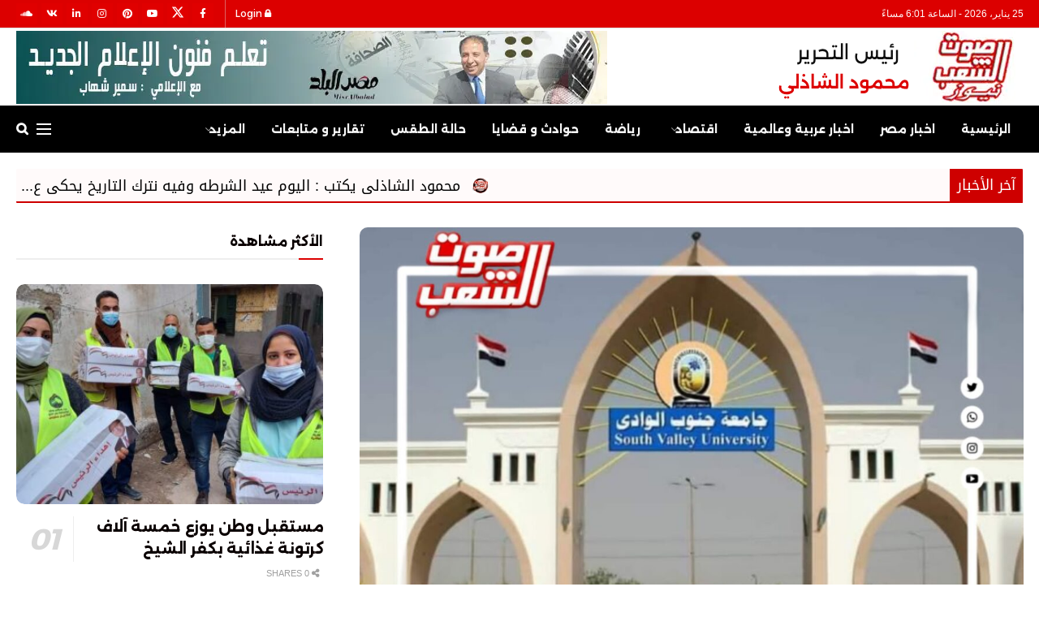

--- FILE ---
content_type: text/html; charset=UTF-8
request_url: https://soutelshaab.com/82678/
body_size: 34085
content:
<!doctype html>
<!--[if lt IE 7]> <html class="no-js lt-ie9 lt-ie8 lt-ie7" dir="rtl" lang="ar" prefix="og: https://ogp.me/ns#"> <![endif]-->
<!--[if IE 7]>    <html class="no-js lt-ie9 lt-ie8" dir="rtl" lang="ar" prefix="og: https://ogp.me/ns#"> <![endif]-->
<!--[if IE 8]>    <html class="no-js lt-ie9" dir="rtl" lang="ar" prefix="og: https://ogp.me/ns#"> <![endif]-->
<!--[if IE 9]>    <html class="no-js lt-ie10" dir="rtl" lang="ar" prefix="og: https://ogp.me/ns#"> <![endif]-->
<!--[if gt IE 8]><!--> <html class="no-js" dir="rtl" lang="ar" prefix="og: https://ogp.me/ns#"> <!--<![endif]-->
<head>
    <meta http-equiv="Content-Type" content="text/html; charset=UTF-8" />
    <meta name='viewport' content='width=device-width, initial-scale=1, user-scalable=yes' />
    <link rel="profile" href="https://gmpg.org/xfn/11" />
    <link rel="pingback" href="https://soutelshaab.com/xmlrpc.php" />
    <meta name="theme-color" content="#e80000">
             <meta name="msapplication-navbutton-color" content="#e80000">
             <meta name="apple-mobile-web-app-status-bar-style" content="#e80000">			<script type="text/javascript">
			  var jnews_ajax_url = '/?ajax-request=jnews'
			</script>
			<script type="text/javascript">;window.jnews=window.jnews||{},window.jnews.library=window.jnews.library||{},window.jnews.library=function(){"use strict";var e=this;e.win=window,e.doc=document,e.noop=function(){},e.globalBody=e.doc.getElementsByTagName("body")[0],e.globalBody=e.globalBody?e.globalBody:e.doc,e.win.jnewsDataStorage=e.win.jnewsDataStorage||{_storage:new WeakMap,put:function(e,t,n){this._storage.has(e)||this._storage.set(e,new Map),this._storage.get(e).set(t,n)},get:function(e,t){return this._storage.get(e).get(t)},has:function(e,t){return this._storage.has(e)&&this._storage.get(e).has(t)},remove:function(e,t){var n=this._storage.get(e).delete(t);return 0===!this._storage.get(e).size&&this._storage.delete(e),n}},e.windowWidth=function(){return e.win.innerWidth||e.docEl.clientWidth||e.globalBody.clientWidth},e.windowHeight=function(){return e.win.innerHeight||e.docEl.clientHeight||e.globalBody.clientHeight},e.requestAnimationFrame=e.win.requestAnimationFrame||e.win.webkitRequestAnimationFrame||e.win.mozRequestAnimationFrame||e.win.msRequestAnimationFrame||window.oRequestAnimationFrame||function(e){return setTimeout(e,1e3/60)},e.cancelAnimationFrame=e.win.cancelAnimationFrame||e.win.webkitCancelAnimationFrame||e.win.webkitCancelRequestAnimationFrame||e.win.mozCancelAnimationFrame||e.win.msCancelRequestAnimationFrame||e.win.oCancelRequestAnimationFrame||function(e){clearTimeout(e)},e.classListSupport="classList"in document.createElement("_"),e.hasClass=e.classListSupport?function(e,t){return e.classList.contains(t)}:function(e,t){return e.className.indexOf(t)>=0},e.addClass=e.classListSupport?function(t,n){e.hasClass(t,n)||t.classList.add(n)}:function(t,n){e.hasClass(t,n)||(t.className+=" "+n)},e.removeClass=e.classListSupport?function(t,n){e.hasClass(t,n)&&t.classList.remove(n)}:function(t,n){e.hasClass(t,n)&&(t.className=t.className.replace(n,""))},e.objKeys=function(e){var t=[];for(var n in e)Object.prototype.hasOwnProperty.call(e,n)&&t.push(n);return t},e.isObjectSame=function(e,t){var n=!0;return JSON.stringify(e)!==JSON.stringify(t)&&(n=!1),n},e.extend=function(){for(var e,t,n,o=arguments[0]||{},i=1,a=arguments.length;i<a;i++)if(null!==(e=arguments[i]))for(t in e)o!==(n=e[t])&&void 0!==n&&(o[t]=n);return o},e.dataStorage=e.win.jnewsDataStorage,e.isVisible=function(e){return 0!==e.offsetWidth&&0!==e.offsetHeight||e.getBoundingClientRect().length},e.getHeight=function(e){return e.offsetHeight||e.clientHeight||e.getBoundingClientRect().height},e.getWidth=function(e){return e.offsetWidth||e.clientWidth||e.getBoundingClientRect().width},e.supportsPassive=!1;try{var t=Object.defineProperty({},"passive",{get:function(){e.supportsPassive=!0}});"createEvent"in e.doc?e.win.addEventListener("test",null,t):"fireEvent"in e.doc&&e.win.attachEvent("test",null)}catch(e){}e.passiveOption=!!e.supportsPassive&&{passive:!0},e.setStorage=function(e,t){e="jnews-"+e;var n={expired:Math.floor(((new Date).getTime()+432e5)/1e3)};t=Object.assign(n,t);localStorage.setItem(e,JSON.stringify(t))},e.getStorage=function(e){e="jnews-"+e;var t=localStorage.getItem(e);return null!==t&&0<t.length?JSON.parse(localStorage.getItem(e)):{}},e.expiredStorage=function(){var t,n="jnews-";for(var o in localStorage)o.indexOf(n)>-1&&"undefined"!==(t=e.getStorage(o.replace(n,""))).expired&&t.expired<Math.floor((new Date).getTime()/1e3)&&localStorage.removeItem(o)},e.addEvents=function(t,n,o){for(var i in n){var a=["touchstart","touchmove"].indexOf(i)>=0&&!o&&e.passiveOption;"createEvent"in e.doc?t.addEventListener(i,n[i],a):"fireEvent"in e.doc&&t.attachEvent("on"+i,n[i])}},e.removeEvents=function(t,n){for(var o in n)"createEvent"in e.doc?t.removeEventListener(o,n[o]):"fireEvent"in e.doc&&t.detachEvent("on"+o,n[o])},e.triggerEvents=function(t,n,o){var i;o=o||{detail:null};return"createEvent"in e.doc?(!(i=e.doc.createEvent("CustomEvent")||new CustomEvent(n)).initCustomEvent||i.initCustomEvent(n,!0,!1,o),void t.dispatchEvent(i)):"fireEvent"in e.doc?((i=e.doc.createEventObject()).eventType=n,void t.fireEvent("on"+i.eventType,i)):void 0},e.getParents=function(t,n){void 0===n&&(n=e.doc);for(var o=[],i=t.parentNode,a=!1;!a;)if(i){var r=i;r.querySelectorAll(n).length?a=!0:(o.push(r),i=r.parentNode)}else o=[],a=!0;return o},e.forEach=function(e,t,n){for(var o=0,i=e.length;o<i;o++)t.call(n,e[o],o)},e.getText=function(e){return e.innerText||e.textContent},e.setText=function(e,t){var n="object"==typeof t?t.innerText||t.textContent:t;e.innerText&&(e.innerText=n),e.textContent&&(e.textContent=n)},e.httpBuildQuery=function(t){return e.objKeys(t).reduce(function t(n){var o=arguments.length>1&&void 0!==arguments[1]?arguments[1]:null;return function(i,a){var r=n[a];a=encodeURIComponent(a);var s=o?"".concat(o,"[").concat(a,"]"):a;return null==r||"function"==typeof r?(i.push("".concat(s,"=")),i):["number","boolean","string"].includes(typeof r)?(i.push("".concat(s,"=").concat(encodeURIComponent(r))),i):(i.push(e.objKeys(r).reduce(t(r,s),[]).join("&")),i)}}(t),[]).join("&")},e.get=function(t,n,o,i){return o="function"==typeof o?o:e.noop,e.ajax("GET",t,n,o,i)},e.post=function(t,n,o,i){return o="function"==typeof o?o:e.noop,e.ajax("POST",t,n,o,i)},e.ajax=function(t,n,o,i,a){var r=new XMLHttpRequest,s=n,c=e.httpBuildQuery(o);if(t=-1!=["GET","POST"].indexOf(t)?t:"GET",r.open(t,s+("GET"==t?"?"+c:""),!0),"POST"==t&&r.setRequestHeader("Content-type","application/x-www-form-urlencoded"),r.setRequestHeader("X-Requested-With","XMLHttpRequest"),r.onreadystatechange=function(){4===r.readyState&&200<=r.status&&300>r.status&&"function"==typeof i&&i.call(void 0,r.response)},void 0!==a&&!a){return{xhr:r,send:function(){r.send("POST"==t?c:null)}}}return r.send("POST"==t?c:null),{xhr:r}},e.scrollTo=function(t,n,o){function i(e,t,n){this.start=this.position(),this.change=e-this.start,this.currentTime=0,this.increment=20,this.duration=void 0===n?500:n,this.callback=t,this.finish=!1,this.animateScroll()}return Math.easeInOutQuad=function(e,t,n,o){return(e/=o/2)<1?n/2*e*e+t:-n/2*(--e*(e-2)-1)+t},i.prototype.stop=function(){this.finish=!0},i.prototype.move=function(t){e.doc.documentElement.scrollTop=t,e.globalBody.parentNode.scrollTop=t,e.globalBody.scrollTop=t},i.prototype.position=function(){return e.doc.documentElement.scrollTop||e.globalBody.parentNode.scrollTop||e.globalBody.scrollTop},i.prototype.animateScroll=function(){this.currentTime+=this.increment;var t=Math.easeInOutQuad(this.currentTime,this.start,this.change,this.duration);this.move(t),this.currentTime<this.duration&&!this.finish?e.requestAnimationFrame.call(e.win,this.animateScroll.bind(this)):this.callback&&"function"==typeof this.callback&&this.callback()},new i(t,n,o)},e.unwrap=function(t){var n,o=t;e.forEach(t,(function(e,t){n?n+=e:n=e})),o.replaceWith(n)},e.performance={start:function(e){performance.mark(e+"Start")},stop:function(e){performance.mark(e+"End"),performance.measure(e,e+"Start",e+"End")}},e.fps=function(){var t=0,n=0,o=0;!function(){var i=t=0,a=0,r=0,s=document.getElementById("fpsTable"),c=function(t){void 0===document.getElementsByTagName("body")[0]?e.requestAnimationFrame.call(e.win,(function(){c(t)})):document.getElementsByTagName("body")[0].appendChild(t)};null===s&&((s=document.createElement("div")).style.position="fixed",s.style.top="120px",s.style.left="10px",s.style.width="100px",s.style.height="20px",s.style.border="1px solid black",s.style.fontSize="11px",s.style.zIndex="100000",s.style.backgroundColor="white",s.id="fpsTable",c(s));var l=function(){o++,n=Date.now(),(a=(o/(r=(n-t)/1e3)).toPrecision(2))!=i&&(i=a,s.innerHTML=i+"fps"),1<r&&(t=n,o=0),e.requestAnimationFrame.call(e.win,l)};l()}()},e.instr=function(e,t){for(var n=0;n<t.length;n++)if(-1!==e.toLowerCase().indexOf(t[n].toLowerCase()))return!0},e.winLoad=function(t,n){function o(o){if("complete"===e.doc.readyState||"interactive"===e.doc.readyState)return!o||n?setTimeout(t,n||1):t(o),1}o()||e.addEvents(e.win,{load:o})},e.docReady=function(t,n){function o(o){if("complete"===e.doc.readyState||"interactive"===e.doc.readyState)return!o||n?setTimeout(t,n||1):t(o),1}o()||e.addEvents(e.doc,{DOMContentLoaded:o})},e.fireOnce=function(){e.docReady((function(){e.assets=e.assets||[],e.assets.length&&(e.boot(),e.load_assets())}),50)},e.boot=function(){e.length&&e.doc.querySelectorAll("style[media]").forEach((function(e){"not all"==e.getAttribute("media")&&e.removeAttribute("media")}))},e.create_js=function(t,n){var o=e.doc.createElement("script");switch(o.setAttribute("src",t),n){case"defer":o.setAttribute("defer",!0);break;case"async":o.setAttribute("async",!0);break;case"deferasync":o.setAttribute("defer",!0),o.setAttribute("async",!0)}e.globalBody.appendChild(o)},e.load_assets=function(){"object"==typeof e.assets&&e.forEach(e.assets.slice(0),(function(t,n){var o="";t.defer&&(o+="defer"),t.async&&(o+="async"),e.create_js(t.url,o);var i=e.assets.indexOf(t);i>-1&&e.assets.splice(i,1)})),e.assets=jnewsoption.au_scripts=window.jnewsads=[]},e.setCookie=function(e,t,n){var o="";if(n){var i=new Date;i.setTime(i.getTime()+24*n*60*60*1e3),o="; expires="+i.toUTCString()}document.cookie=e+"="+(t||"")+o+"; path=/"},e.getCookie=function(e){for(var t=e+"=",n=document.cookie.split(";"),o=0;o<n.length;o++){for(var i=n[o];" "==i.charAt(0);)i=i.substring(1,i.length);if(0==i.indexOf(t))return i.substring(t.length,i.length)}return null},e.eraseCookie=function(e){document.cookie=e+"=; Path=/; Expires=Thu, 01 Jan 1970 00:00:01 GMT;"},e.docReady((function(){e.globalBody=e.globalBody==e.doc?e.doc.getElementsByTagName("body")[0]:e.globalBody,e.globalBody=e.globalBody?e.globalBody:e.doc})),e.winLoad((function(){e.winLoad((function(){var t=!1;if(void 0!==window.jnewsadmin)if(void 0!==window.file_version_checker){var n=e.objKeys(window.file_version_checker);n.length?n.forEach((function(e){t||"10.0.4"===window.file_version_checker[e]||(t=!0)})):t=!0}else t=!0;t&&(window.jnewsHelper.getMessage(),window.jnewsHelper.getNotice())}),2500)}))},window.jnews.library=new window.jnews.library;</script>
<!-- تحسين محرك البحث بواسطة رانك ماث - https://rankmath.com/ -->
<title>اختراق صفحة إتحاد طلاب جامعة جنوب الوادي عبر فيسبوك ونشر صور مخلة - صوت الشعب نيوز</title>
<meta name="description" content="تعرضت صفحة اتحاد طلاب جامعة جنوب الوادي، عبر موقع التواصل الإجتماعي فيسبوك، للإختراق من قبل مجهول، مع قيامه بنشر صور وفيديوهات مخلة."/>
<meta name="robots" content="follow, index, max-snippet:-1, max-video-preview:-1, max-image-preview:large"/>
<link rel="canonical" href="https://soutelshaab.com/82678/" />
<meta property="og:locale" content="ar_AR" />
<meta property="og:type" content="article" />
<meta property="og:title" content="اختراق صفحة إتحاد طلاب جامعة جنوب الوادي عبر فيسبوك ونشر صور مخلة - صوت الشعب نيوز" />
<meta property="og:description" content="تعرضت صفحة اتحاد طلاب جامعة جنوب الوادي، عبر موقع التواصل الإجتماعي فيسبوك، للإختراق من قبل مجهول، مع قيامه بنشر صور وفيديوهات مخلة." />
<meta property="og:url" content="https://soutelshaab.com/82678/" />
<meta property="og:site_name" content="صوت الشعب نيوز" />
<meta property="article:publisher" content="https://www.facebook.com/soutelshaabnews" />
<meta property="article:author" content="https://www.facebook.com/soutelshaabnews" />
<meta property="article:tag" content="جماعة جنوب الوادى . اختراق صفحة الفيسبوك" />
<meta property="article:section" content="تقارير و متابعات" />
<meta property="og:image" content="https://soutelshaab.com/wp-content/uploads/2024/05/IMG-20240502-WA0057.jpg" />
<meta property="og:image:secure_url" content="https://soutelshaab.com/wp-content/uploads/2024/05/IMG-20240502-WA0057.jpg" />
<meta property="og:image:width" content="1600" />
<meta property="og:image:height" content="1002" />
<meta property="og:image:alt" content="صفحة" />
<meta property="og:image:type" content="image/jpeg" />
<meta property="article:published_time" content="2024-05-02T23:38:25+03:00" />
<meta name="twitter:card" content="summary_large_image" />
<meta name="twitter:title" content="اختراق صفحة إتحاد طلاب جامعة جنوب الوادي عبر فيسبوك ونشر صور مخلة - صوت الشعب نيوز" />
<meta name="twitter:description" content="تعرضت صفحة اتحاد طلاب جامعة جنوب الوادي، عبر موقع التواصل الإجتماعي فيسبوك، للإختراق من قبل مجهول، مع قيامه بنشر صور وفيديوهات مخلة." />
<meta name="twitter:site" content="@soutelshaab" />
<meta name="twitter:creator" content="@soutelshaab" />
<meta name="twitter:image" content="https://soutelshaab.com/wp-content/uploads/2024/05/IMG-20240502-WA0057.jpg" />
<meta name="twitter:label1" content="كُتب بواسطة" />
<meta name="twitter:data1" content="فريق التحرير" />
<meta name="twitter:label2" content="مدة القراءة" />
<meta name="twitter:data2" content="أقل من دقيقة" />
<script type="application/ld+json" class="rank-math-schema">{"@context":"https://schema.org","@graph":[{"@type":["Organization","Person"],"@id":"https://soutelshaab.com/#person","name":"dmaker","url":"https://soutelshaab.com","sameAs":["https://www.facebook.com/soutelshaabnews","https://twitter.com/soutelshaab"],"email":"info@soutelshaab.com","address":{"@type":"PostalAddress","streetAddress":"\u0634 \u0627\u0644\u0647\u0631\u0645","addressLocality":"\u0627\u0644\u0647\u0631\u0645","addressRegion":"\u0627\u0644\u062c\u064a\u0632\u0629","postalCode":"11757","addressCountry":"\u0645\u0635\u0631"}},{"@type":"WebSite","@id":"https://soutelshaab.com/#website","url":"https://soutelshaab.com","name":"dmaker","publisher":{"@id":"https://soutelshaab.com/#person"},"inLanguage":"ar"},{"@type":"ImageObject","@id":"https://soutelshaab.com/wp-content/uploads/2024/05/IMG-20240502-WA0057.jpg","url":"https://soutelshaab.com/wp-content/uploads/2024/05/IMG-20240502-WA0057.jpg","width":"1600","height":"1002","inLanguage":"ar"},{"@type":"WebPage","@id":"https://soutelshaab.com/82678/#webpage","url":"https://soutelshaab.com/82678/","name":"\u0627\u062e\u062a\u0631\u0627\u0642 \u0635\u0641\u062d\u0629 \u0625\u062a\u062d\u0627\u062f \u0637\u0644\u0627\u0628 \u062c\u0627\u0645\u0639\u0629 \u062c\u0646\u0648\u0628 \u0627\u0644\u0648\u0627\u062f\u064a \u0639\u0628\u0631 \u0641\u064a\u0633\u0628\u0648\u0643 \u0648\u0646\u0634\u0631 \u0635\u0648\u0631 \u0645\u062e\u0644\u0629 - \u0635\u0648\u062a \u0627\u0644\u0634\u0639\u0628 \u0646\u064a\u0648\u0632","datePublished":"2024-05-02T23:38:25+03:00","dateModified":"2024-05-02T23:38:25+03:00","isPartOf":{"@id":"https://soutelshaab.com/#website"},"primaryImageOfPage":{"@id":"https://soutelshaab.com/wp-content/uploads/2024/05/IMG-20240502-WA0057.jpg"},"inLanguage":"ar"},{"@type":"Person","@id":"https://soutelshaab.com/author/hadeer/","name":"\u0641\u0631\u064a\u0642 \u0627\u0644\u062a\u062d\u0631\u064a\u0631","url":"https://soutelshaab.com/author/hadeer/","image":{"@type":"ImageObject","@id":"https://secure.gravatar.com/avatar/0e51cc78f0f5274f00f5ac2c8671054248cf341e9344458976fea89d5084c182?s=96&amp;d=mm&amp;r=g","url":"https://secure.gravatar.com/avatar/0e51cc78f0f5274f00f5ac2c8671054248cf341e9344458976fea89d5084c182?s=96&amp;d=mm&amp;r=g","caption":"\u0641\u0631\u064a\u0642 \u0627\u0644\u062a\u062d\u0631\u064a\u0631","inLanguage":"ar"},"sameAs":["https://soutelshaab.com"]},{"@type":"NewsArticle","headline":"\u0627\u062e\u062a\u0631\u0627\u0642 \u0635\u0641\u062d\u0629 \u0625\u062a\u062d\u0627\u062f \u0637\u0644\u0627\u0628 \u062c\u0627\u0645\u0639\u0629 \u062c\u0646\u0648\u0628 \u0627\u0644\u0648\u0627\u062f\u064a \u0639\u0628\u0631 \u0641\u064a\u0633\u0628\u0648\u0643 \u0648\u0646\u0634\u0631 \u0635\u0648\u0631 \u0645\u062e\u0644\u0629 - \u0635\u0648\u062a \u0627\u0644\u0634\u0639\u0628 \u0646\u064a\u0648\u0632","keywords":"\u0635\u0641\u062d\u0629","datePublished":"2024-05-02T23:38:25+03:00","dateModified":"2024-05-02T23:38:25+03:00","articleSection":"\u062a\u0642\u0627\u0631\u064a\u0631 \u0648 \u0645\u062a\u0627\u0628\u0639\u0627\u062a, \u062d\u0648\u0627\u062f\u062b \u0648 \u0642\u0636\u0627\u064a\u0627, \u0633\u0644\u0627\u064a\u062f\u0631","author":{"@id":"https://soutelshaab.com/author/hadeer/","name":"\u0641\u0631\u064a\u0642 \u0627\u0644\u062a\u062d\u0631\u064a\u0631"},"publisher":{"@id":"https://soutelshaab.com/#person"},"description":"\u062a\u0639\u0631\u0636\u062a \u0635\u0641\u062d\u0629 \u0627\u062a\u062d\u0627\u062f \u0637\u0644\u0627\u0628 \u062c\u0627\u0645\u0639\u0629 \u062c\u0646\u0648\u0628 \u0627\u0644\u0648\u0627\u062f\u064a\u060c \u0639\u0628\u0631 \u0645\u0648\u0642\u0639 \u0627\u0644\u062a\u0648\u0627\u0635\u0644 \u0627\u0644\u0625\u062c\u062a\u0645\u0627\u0639\u064a \u0641\u064a\u0633\u0628\u0648\u0643\u060c \u0644\u0644\u0625\u062e\u062a\u0631\u0627\u0642 \u0645\u0646 \u0642\u0628\u0644 \u0645\u062c\u0647\u0648\u0644\u060c \u0645\u0639 \u0642\u064a\u0627\u0645\u0647 \u0628\u0646\u0634\u0631 \u0635\u0648\u0631 \u0648\u0641\u064a\u062f\u064a\u0648\u0647\u0627\u062a \u0645\u062e\u0644\u0629.","name":"\u0627\u062e\u062a\u0631\u0627\u0642 \u0635\u0641\u062d\u0629 \u0625\u062a\u062d\u0627\u062f \u0637\u0644\u0627\u0628 \u062c\u0627\u0645\u0639\u0629 \u062c\u0646\u0648\u0628 \u0627\u0644\u0648\u0627\u062f\u064a \u0639\u0628\u0631 \u0641\u064a\u0633\u0628\u0648\u0643 \u0648\u0646\u0634\u0631 \u0635\u0648\u0631 \u0645\u062e\u0644\u0629 - \u0635\u0648\u062a \u0627\u0644\u0634\u0639\u0628 \u0646\u064a\u0648\u0632","@id":"https://soutelshaab.com/82678/#richSnippet","isPartOf":{"@id":"https://soutelshaab.com/82678/#webpage"},"image":{"@id":"https://soutelshaab.com/wp-content/uploads/2024/05/IMG-20240502-WA0057.jpg"},"inLanguage":"ar","mainEntityOfPage":{"@id":"https://soutelshaab.com/82678/#webpage"}}]}</script>
<!-- /إضافة تحسين محركات البحث لووردبريس Rank Math -->

<link rel="alternate" type="application/rss+xml" title="صوت الشعب نيوز &laquo; الخلاصة" href="https://soutelshaab.com/feed/" />
<link rel="alternate" type="application/rss+xml" title="صوت الشعب نيوز &laquo; خلاصة التعليقات" href="https://soutelshaab.com/comments/feed/" />
<link rel="alternate" title="oEmbed (JSON)" type="application/json+oembed" href="https://soutelshaab.com/wp-json/oembed/1.0/embed?url=https%3A%2F%2Fsoutelshaab.com%2F82678%2F" />
<link rel="alternate" title="oEmbed (XML)" type="text/xml+oembed" href="https://soutelshaab.com/wp-json/oembed/1.0/embed?url=https%3A%2F%2Fsoutelshaab.com%2F82678%2F&#038;format=xml" />
<style id='wp-img-auto-sizes-contain-inline-css' type='text/css'>
img:is([sizes=auto i],[sizes^="auto," i]){contain-intrinsic-size:3000px 1500px}
/*# sourceURL=wp-img-auto-sizes-contain-inline-css */
</style>
<style id='wp-emoji-styles-inline-css' type='text/css'>

	img.wp-smiley, img.emoji {
		display: inline !important;
		border: none !important;
		box-shadow: none !important;
		height: 1em !important;
		width: 1em !important;
		margin: 0 0.07em !important;
		vertical-align: -0.1em !important;
		background: none !important;
		padding: 0 !important;
	}
/*# sourceURL=wp-emoji-styles-inline-css */
</style>
<style id='wp-block-library-inline-css' type='text/css'>
:root{--wp-block-synced-color:#7a00df;--wp-block-synced-color--rgb:122,0,223;--wp-bound-block-color:var(--wp-block-synced-color);--wp-editor-canvas-background:#ddd;--wp-admin-theme-color:#007cba;--wp-admin-theme-color--rgb:0,124,186;--wp-admin-theme-color-darker-10:#006ba1;--wp-admin-theme-color-darker-10--rgb:0,107,160.5;--wp-admin-theme-color-darker-20:#005a87;--wp-admin-theme-color-darker-20--rgb:0,90,135;--wp-admin-border-width-focus:2px}@media (min-resolution:192dpi){:root{--wp-admin-border-width-focus:1.5px}}.wp-element-button{cursor:pointer}:root .has-very-light-gray-background-color{background-color:#eee}:root .has-very-dark-gray-background-color{background-color:#313131}:root .has-very-light-gray-color{color:#eee}:root .has-very-dark-gray-color{color:#313131}:root .has-vivid-green-cyan-to-vivid-cyan-blue-gradient-background{background:linear-gradient(135deg,#00d084,#0693e3)}:root .has-purple-crush-gradient-background{background:linear-gradient(135deg,#34e2e4,#4721fb 50%,#ab1dfe)}:root .has-hazy-dawn-gradient-background{background:linear-gradient(135deg,#faaca8,#dad0ec)}:root .has-subdued-olive-gradient-background{background:linear-gradient(135deg,#fafae1,#67a671)}:root .has-atomic-cream-gradient-background{background:linear-gradient(135deg,#fdd79a,#004a59)}:root .has-nightshade-gradient-background{background:linear-gradient(135deg,#330968,#31cdcf)}:root .has-midnight-gradient-background{background:linear-gradient(135deg,#020381,#2874fc)}:root{--wp--preset--font-size--normal:16px;--wp--preset--font-size--huge:42px}.has-regular-font-size{font-size:1em}.has-larger-font-size{font-size:2.625em}.has-normal-font-size{font-size:var(--wp--preset--font-size--normal)}.has-huge-font-size{font-size:var(--wp--preset--font-size--huge)}.has-text-align-center{text-align:center}.has-text-align-left{text-align:left}.has-text-align-right{text-align:right}.has-fit-text{white-space:nowrap!important}#end-resizable-editor-section{display:none}.aligncenter{clear:both}.items-justified-left{justify-content:flex-start}.items-justified-center{justify-content:center}.items-justified-right{justify-content:flex-end}.items-justified-space-between{justify-content:space-between}.screen-reader-text{border:0;clip-path:inset(50%);height:1px;margin:-1px;overflow:hidden;padding:0;position:absolute;width:1px;word-wrap:normal!important}.screen-reader-text:focus{background-color:#ddd;clip-path:none;color:#444;display:block;font-size:1em;height:auto;left:5px;line-height:normal;padding:15px 23px 14px;text-decoration:none;top:5px;width:auto;z-index:100000}html :where(.has-border-color){border-style:solid}html :where([style*=border-top-color]){border-top-style:solid}html :where([style*=border-right-color]){border-right-style:solid}html :where([style*=border-bottom-color]){border-bottom-style:solid}html :where([style*=border-left-color]){border-left-style:solid}html :where([style*=border-width]){border-style:solid}html :where([style*=border-top-width]){border-top-style:solid}html :where([style*=border-right-width]){border-right-style:solid}html :where([style*=border-bottom-width]){border-bottom-style:solid}html :where([style*=border-left-width]){border-left-style:solid}html :where(img[class*=wp-image-]){height:auto;max-width:100%}:where(figure){margin:0 0 1em}html :where(.is-position-sticky){--wp-admin--admin-bar--position-offset:var(--wp-admin--admin-bar--height,0px)}@media screen and (max-width:600px){html :where(.is-position-sticky){--wp-admin--admin-bar--position-offset:0px}}

/*# sourceURL=wp-block-library-inline-css */
</style><style id='global-styles-inline-css' type='text/css'>
:root{--wp--preset--aspect-ratio--square: 1;--wp--preset--aspect-ratio--4-3: 4/3;--wp--preset--aspect-ratio--3-4: 3/4;--wp--preset--aspect-ratio--3-2: 3/2;--wp--preset--aspect-ratio--2-3: 2/3;--wp--preset--aspect-ratio--16-9: 16/9;--wp--preset--aspect-ratio--9-16: 9/16;--wp--preset--color--black: #000000;--wp--preset--color--cyan-bluish-gray: #abb8c3;--wp--preset--color--white: #ffffff;--wp--preset--color--pale-pink: #f78da7;--wp--preset--color--vivid-red: #cf2e2e;--wp--preset--color--luminous-vivid-orange: #ff6900;--wp--preset--color--luminous-vivid-amber: #fcb900;--wp--preset--color--light-green-cyan: #7bdcb5;--wp--preset--color--vivid-green-cyan: #00d084;--wp--preset--color--pale-cyan-blue: #8ed1fc;--wp--preset--color--vivid-cyan-blue: #0693e3;--wp--preset--color--vivid-purple: #9b51e0;--wp--preset--gradient--vivid-cyan-blue-to-vivid-purple: linear-gradient(135deg,rgb(6,147,227) 0%,rgb(155,81,224) 100%);--wp--preset--gradient--light-green-cyan-to-vivid-green-cyan: linear-gradient(135deg,rgb(122,220,180) 0%,rgb(0,208,130) 100%);--wp--preset--gradient--luminous-vivid-amber-to-luminous-vivid-orange: linear-gradient(135deg,rgb(252,185,0) 0%,rgb(255,105,0) 100%);--wp--preset--gradient--luminous-vivid-orange-to-vivid-red: linear-gradient(135deg,rgb(255,105,0) 0%,rgb(207,46,46) 100%);--wp--preset--gradient--very-light-gray-to-cyan-bluish-gray: linear-gradient(135deg,rgb(238,238,238) 0%,rgb(169,184,195) 100%);--wp--preset--gradient--cool-to-warm-spectrum: linear-gradient(135deg,rgb(74,234,220) 0%,rgb(151,120,209) 20%,rgb(207,42,186) 40%,rgb(238,44,130) 60%,rgb(251,105,98) 80%,rgb(254,248,76) 100%);--wp--preset--gradient--blush-light-purple: linear-gradient(135deg,rgb(255,206,236) 0%,rgb(152,150,240) 100%);--wp--preset--gradient--blush-bordeaux: linear-gradient(135deg,rgb(254,205,165) 0%,rgb(254,45,45) 50%,rgb(107,0,62) 100%);--wp--preset--gradient--luminous-dusk: linear-gradient(135deg,rgb(255,203,112) 0%,rgb(199,81,192) 50%,rgb(65,88,208) 100%);--wp--preset--gradient--pale-ocean: linear-gradient(135deg,rgb(255,245,203) 0%,rgb(182,227,212) 50%,rgb(51,167,181) 100%);--wp--preset--gradient--electric-grass: linear-gradient(135deg,rgb(202,248,128) 0%,rgb(113,206,126) 100%);--wp--preset--gradient--midnight: linear-gradient(135deg,rgb(2,3,129) 0%,rgb(40,116,252) 100%);--wp--preset--font-size--small: 13px;--wp--preset--font-size--medium: 20px;--wp--preset--font-size--large: 36px;--wp--preset--font-size--x-large: 42px;--wp--preset--spacing--20: 0.44rem;--wp--preset--spacing--30: 0.67rem;--wp--preset--spacing--40: 1rem;--wp--preset--spacing--50: 1.5rem;--wp--preset--spacing--60: 2.25rem;--wp--preset--spacing--70: 3.38rem;--wp--preset--spacing--80: 5.06rem;--wp--preset--shadow--natural: 6px 6px 9px rgba(0, 0, 0, 0.2);--wp--preset--shadow--deep: 12px 12px 50px rgba(0, 0, 0, 0.4);--wp--preset--shadow--sharp: 6px 6px 0px rgba(0, 0, 0, 0.2);--wp--preset--shadow--outlined: 6px 6px 0px -3px rgb(255, 255, 255), 6px 6px rgb(0, 0, 0);--wp--preset--shadow--crisp: 6px 6px 0px rgb(0, 0, 0);}:where(.is-layout-flex){gap: 0.5em;}:where(.is-layout-grid){gap: 0.5em;}body .is-layout-flex{display: flex;}.is-layout-flex{flex-wrap: wrap;align-items: center;}.is-layout-flex > :is(*, div){margin: 0;}body .is-layout-grid{display: grid;}.is-layout-grid > :is(*, div){margin: 0;}:where(.wp-block-columns.is-layout-flex){gap: 2em;}:where(.wp-block-columns.is-layout-grid){gap: 2em;}:where(.wp-block-post-template.is-layout-flex){gap: 1.25em;}:where(.wp-block-post-template.is-layout-grid){gap: 1.25em;}.has-black-color{color: var(--wp--preset--color--black) !important;}.has-cyan-bluish-gray-color{color: var(--wp--preset--color--cyan-bluish-gray) !important;}.has-white-color{color: var(--wp--preset--color--white) !important;}.has-pale-pink-color{color: var(--wp--preset--color--pale-pink) !important;}.has-vivid-red-color{color: var(--wp--preset--color--vivid-red) !important;}.has-luminous-vivid-orange-color{color: var(--wp--preset--color--luminous-vivid-orange) !important;}.has-luminous-vivid-amber-color{color: var(--wp--preset--color--luminous-vivid-amber) !important;}.has-light-green-cyan-color{color: var(--wp--preset--color--light-green-cyan) !important;}.has-vivid-green-cyan-color{color: var(--wp--preset--color--vivid-green-cyan) !important;}.has-pale-cyan-blue-color{color: var(--wp--preset--color--pale-cyan-blue) !important;}.has-vivid-cyan-blue-color{color: var(--wp--preset--color--vivid-cyan-blue) !important;}.has-vivid-purple-color{color: var(--wp--preset--color--vivid-purple) !important;}.has-black-background-color{background-color: var(--wp--preset--color--black) !important;}.has-cyan-bluish-gray-background-color{background-color: var(--wp--preset--color--cyan-bluish-gray) !important;}.has-white-background-color{background-color: var(--wp--preset--color--white) !important;}.has-pale-pink-background-color{background-color: var(--wp--preset--color--pale-pink) !important;}.has-vivid-red-background-color{background-color: var(--wp--preset--color--vivid-red) !important;}.has-luminous-vivid-orange-background-color{background-color: var(--wp--preset--color--luminous-vivid-orange) !important;}.has-luminous-vivid-amber-background-color{background-color: var(--wp--preset--color--luminous-vivid-amber) !important;}.has-light-green-cyan-background-color{background-color: var(--wp--preset--color--light-green-cyan) !important;}.has-vivid-green-cyan-background-color{background-color: var(--wp--preset--color--vivid-green-cyan) !important;}.has-pale-cyan-blue-background-color{background-color: var(--wp--preset--color--pale-cyan-blue) !important;}.has-vivid-cyan-blue-background-color{background-color: var(--wp--preset--color--vivid-cyan-blue) !important;}.has-vivid-purple-background-color{background-color: var(--wp--preset--color--vivid-purple) !important;}.has-black-border-color{border-color: var(--wp--preset--color--black) !important;}.has-cyan-bluish-gray-border-color{border-color: var(--wp--preset--color--cyan-bluish-gray) !important;}.has-white-border-color{border-color: var(--wp--preset--color--white) !important;}.has-pale-pink-border-color{border-color: var(--wp--preset--color--pale-pink) !important;}.has-vivid-red-border-color{border-color: var(--wp--preset--color--vivid-red) !important;}.has-luminous-vivid-orange-border-color{border-color: var(--wp--preset--color--luminous-vivid-orange) !important;}.has-luminous-vivid-amber-border-color{border-color: var(--wp--preset--color--luminous-vivid-amber) !important;}.has-light-green-cyan-border-color{border-color: var(--wp--preset--color--light-green-cyan) !important;}.has-vivid-green-cyan-border-color{border-color: var(--wp--preset--color--vivid-green-cyan) !important;}.has-pale-cyan-blue-border-color{border-color: var(--wp--preset--color--pale-cyan-blue) !important;}.has-vivid-cyan-blue-border-color{border-color: var(--wp--preset--color--vivid-cyan-blue) !important;}.has-vivid-purple-border-color{border-color: var(--wp--preset--color--vivid-purple) !important;}.has-vivid-cyan-blue-to-vivid-purple-gradient-background{background: var(--wp--preset--gradient--vivid-cyan-blue-to-vivid-purple) !important;}.has-light-green-cyan-to-vivid-green-cyan-gradient-background{background: var(--wp--preset--gradient--light-green-cyan-to-vivid-green-cyan) !important;}.has-luminous-vivid-amber-to-luminous-vivid-orange-gradient-background{background: var(--wp--preset--gradient--luminous-vivid-amber-to-luminous-vivid-orange) !important;}.has-luminous-vivid-orange-to-vivid-red-gradient-background{background: var(--wp--preset--gradient--luminous-vivid-orange-to-vivid-red) !important;}.has-very-light-gray-to-cyan-bluish-gray-gradient-background{background: var(--wp--preset--gradient--very-light-gray-to-cyan-bluish-gray) !important;}.has-cool-to-warm-spectrum-gradient-background{background: var(--wp--preset--gradient--cool-to-warm-spectrum) !important;}.has-blush-light-purple-gradient-background{background: var(--wp--preset--gradient--blush-light-purple) !important;}.has-blush-bordeaux-gradient-background{background: var(--wp--preset--gradient--blush-bordeaux) !important;}.has-luminous-dusk-gradient-background{background: var(--wp--preset--gradient--luminous-dusk) !important;}.has-pale-ocean-gradient-background{background: var(--wp--preset--gradient--pale-ocean) !important;}.has-electric-grass-gradient-background{background: var(--wp--preset--gradient--electric-grass) !important;}.has-midnight-gradient-background{background: var(--wp--preset--gradient--midnight) !important;}.has-small-font-size{font-size: var(--wp--preset--font-size--small) !important;}.has-medium-font-size{font-size: var(--wp--preset--font-size--medium) !important;}.has-large-font-size{font-size: var(--wp--preset--font-size--large) !important;}.has-x-large-font-size{font-size: var(--wp--preset--font-size--x-large) !important;}
/*# sourceURL=global-styles-inline-css */
</style>

<style id='classic-theme-styles-inline-css' type='text/css'>
/*! This file is auto-generated */
.wp-block-button__link{color:#fff;background-color:#32373c;border-radius:9999px;box-shadow:none;text-decoration:none;padding:calc(.667em + 2px) calc(1.333em + 2px);font-size:1.125em}.wp-block-file__button{background:#32373c;color:#fff;text-decoration:none}
/*# sourceURL=/wp-includes/css/classic-themes.min.css */
</style>
<link rel='stylesheet' id='js_composer_front-css' href='https://soutelshaab.com/wp-content/plugins/js_composer/assets/css/js_composer.min.css?ver=7.0' type='text/css' media='all' />
<link rel='stylesheet' id='jnews-frontend-css' href='https://soutelshaab.com/wp-content/themes/jnews/assets/dist/frontend.min.css?ver=11.1.3' type='text/css' media='all' />
<link rel='stylesheet' id='jnews-js-composer-css' href='https://soutelshaab.com/wp-content/themes/jnews/assets/css/js-composer-frontend.css?ver=11.1.3' type='text/css' media='all' />
<link rel='stylesheet' id='jnews-style-css' href='https://soutelshaab.com/wp-content/themes/jnews/style.css?ver=11.1.3' type='text/css' media='all' />
<link rel='stylesheet' id='jnews-darkmode-css' href='https://soutelshaab.com/wp-content/themes/jnews/assets/css/darkmode.css?ver=11.1.3' type='text/css' media='all' />
<link rel='stylesheet' id='jnews-rtl-css' href='https://soutelshaab.com/wp-content/themes/jnews/assets/css/rtl.css?ver=11.1.3' type='text/css' media='all' />
<link rel='stylesheet' id='jnews-scheme-css' href='https://soutelshaab.com/wp-content/themes/jnews/data/import/rtl/scheme.css?ver=11.1.3' type='text/css' media='all' />
<link rel='stylesheet' id='jnews-select-share-css' href='https://soutelshaab.com/wp-content/plugins/jnews-social-share/assets/css/plugin.css' type='text/css' media='all' />
<script type="text/javascript" src="https://soutelshaab.com/wp-includes/js/jquery/jquery.min.js?ver=3.7.1" id="jquery-core-js"></script>
<script type="text/javascript" src="https://soutelshaab.com/wp-includes/js/jquery/jquery-migrate.min.js?ver=3.4.1" id="jquery-migrate-js"></script>
<script type="text/javascript" id="ntb_js_into_anims-js-extra">
/* <![CDATA[ */
var ntb_i_ls = [];
//# sourceURL=ntb_js_into_anims-js-extra
/* ]]> */
</script>
<script></script><link rel="https://api.w.org/" href="https://soutelshaab.com/wp-json/" /><link rel="alternate" title="JSON" type="application/json" href="https://soutelshaab.com/wp-json/wp/v2/posts/82678" /><link rel="EditURI" type="application/rsd+xml" title="RSD" href="https://soutelshaab.com/xmlrpc.php?rsd" />
<meta name="generator" content="WordPress 6.9" />
<link rel='shortlink' href='https://soutelshaab.com/?p=82678' />

        <style>
		@font-face {
        font-family: DroidKufi_Ben;
        src: url(https://soutelshaab.com/wp-content/plugins/news-ticker-benaceur/font/DroidKufi-Regular.eot);
        src: url(https://soutelshaab.com/wp-content/plugins/news-ticker-benaceur/font/DroidKufi-Regular.eot?#iefix) format("embedded-opentype"),
        url(https://soutelshaab.com/wp-content/plugins/news-ticker-benaceur/font/droidkufi-regular.ttf) format("truetype"),
		url(https://soutelshaab.com/wp-content/plugins/news-ticker-benaceur/font/droidkufi-regular.woff2) format("woff2"),
	    url(https://soutelshaab.com/wp-content/plugins/news-ticker-benaceur/font/droidkufi-regular.woff) format("woff");
        }
        </style>
		<style>#ntbne_five, #ntbne_five_ie8, #ntbne2, #scroll-ntb {display: none;}</style>
<style type="text/css">
.n_t_ntb_bimg {display: none;}

.n_t_ntb_bimg {
margin:0 10px;
}
.n_t_ntb_bimg span {display:inline-block; vertical-align:middle;}

.ntb_img_post_t_scrollntb::before {
content:"";
}

.ntb_img_post_t_scrollntb {
margin:0 5px 0 15px;
background:url(https://soutelshaab.com/wp-content/uploads/2023/09/cropped-1589594102496.jpg) no-repeat;
background-size: 20px 20px;
width:20px;
height:20px;
float:right;
}


@media only screen and (max-width: 782px) {
	.n_t_ntb_b .n_t_ntb_b-name {display:none;}
	
	#ntbne_five_c { 
	padding-left:5px;
	}
	
}

	.n_t_ntb_b {
		font-size:18px;
		font-weight:normal;
		width:100%;
    	opacity:1;
		overflow:hidden;
		position:relative;	
	}
	#scroll-ntb {
        		color:#000000;
	}
	#scroll-ntb a {
		color:#000000;
		text-decoration: none;
	   -webkit-transition: all 0.5s ease-out;
	   -moz-transition: all 0.5s ease-out;
	   -o-transition: all 0.5s ease-out;
	    transition: all 0.5s ease-out;
	}
	#scroll-ntb a:hover {
		color:#847c7c;
		text-decoration: none;
	   -webkit-transition: all 0.5s ease-out;
	   -moz-transition: all 0.5s ease-out;
	   -o-transition: all 0.5s ease-out;
	    transition: all 0.5s ease-out;
		}
		
	.n_t_ntb_b-name {
		color:#ffffff;
		background-color:#ce0000;
    	font-size:18px;
		float:right;
		height:44px;
		text-align:center;
		    	line-height:42px;
		
	

	}
    @-webkit-keyframes pulsateNTB
    {
	0%   { color: #ddd; text-shadow: 0 -1px 0 #000; }
	50%  { color: #fff; text-shadow: 0 -1px 0 #444, 0 0 5px #ffd, 0 0 8px #fff; }
	100% { color: #ddd; text-shadow: 0 -1px 0 #000; }
    }
    @keyframes pulsateNTB
    {
	0%   { color: #ddd; text-shadow: 0 -1px 0 #000; }
	50%  { color: #fff; text-shadow: 0 -1px 0 #444, 0 0 5px #ffd, 0 0 8px #fff; }
	100% { color: #ddd; text-shadow: 0 -1px 0 #000; }
    }

	#scroll-ntb div {
		margin-top:px;
        margin-bottom:;
	}

/* for limarquee
.str_wrap {
	overflow:hidden;
	width:100%;
	position:relative;
	white-space:nowrap;
}

.str_move { 
	white-space:nowrap;
	position:absolute; 
}
.str_vertical .str_move,
.str_down .str_move {
	white-space:normal;
	width:100%;
}
*/

	.n_t_ntb_b, #scroll-ntb, #ntbne_five_c {
    	height:42px;
	    line-height:44px;
	}

@media only screen and (min-width: 782px) {
	#ntbne_five_c {
	padding-left:5px;
	}
}

@media only screen and (max-width: 782px) {
		.n_t_ntb_b, #scroll-ntb, #ntbne_five_c {
    	height:65px;
	    line-height:24px;
	}
	}
</style>
<style>
	.n_t_ntb_b, .news-ticker-ntb, .news_ticker_ntb_ie8 {
	margin:0px 0px 0px 0px;
	box-sizing: border-box;
    -webkit-box-sizing: border-box;
	border-right:0px solid #ce0000;
	border-left:0px solid #ce0000;
    border-radius:1px;
	text-shadow: none;
    }
	
	#ntbne_five_c, #ntbne_five_c_ie8 {
	border-top:0px solid #ce0000;
	border-bottom:2px solid #ce0000;
    box-sizing: border-box;
    -webkit-box-sizing: border-box;	
	position: relative;
		margin: 0;
	}
	
	.news-ticker-ntb ul, .news_ticker_ntb_ie8 ul {
	padding: 0px;
	margin: 0px;
	}
	
	
	#ntb--title, .n_t_ntb_b-name, #ntb--title_ie8 {
	    font-family:DroidKufi_Ben, Tahoma, Arial; 
        box-sizing: border-box;
        -webkit-box-sizing: border-box;	
    	height:44px;
		line-height:40px;
	    margin-top: 0px;
	    	    margin-left: 5px;
	    		margin-right: 0px;
	    border-top:0px solid #ffffff;
	    border-bottom:0px solid #ffffff;
	    border-right:0px solid #ffffff;
	    border-left:0px solid #ffffff;
		width: 90px;
	}
	
	.news-ticker-ntb, .news_ticker_ntb_ie8 {
	    	
		direction:rtl;
	    		text-align:right;
	}

    @media only screen and (min-width: 782px) {
    .news-ticker-ntb, .n_t_ntb_b {letter-spacing: normal;}
	}
	
.ntb_ellip {
  display: block;
  height: 100%;
}

.ntb_ellip-line {
  text-overflow: ellipsis;
  white-space: nowrap;
  word-wrap: normal;
  max-width: 100%;
}

.ntb_ellip,
.ntb_ellip-line {
  position: relative;
  overflow: hidden;
}

    @media only screen and (max-width: 782px) {
		
    	
	#ntbne2 ul, #ntbne_five_c {
		padding-right: 10px;
		}
	
	#ntbne_five, #ntbne2 ul, #ntbne_five_c {
	padding-top: 10px;
	padding-bottom: 0px;
	margin-top: 0px;
	margin-bottom: 0px;
	margin-right: 0px;
	}
	
	.news-ticker-ntb, .ticker-content, .n_t_ntb_b {
	font-size:15px;
	}
		}

	
		
		#next-button-ntb:before,#next-button-ntb_ie8:before {content: "\003C";}
	#prev-button-ntb:before,#prev-button-ntb_ie8:before {content: "\003E";}
    	
		
	#next-button-ntb:before, #next-button-ntb_ie8:before, #prev-button-ntb:before, #prev-button-ntb_ie8:before {
	font-family: Verdana, Tahoma;	
	font-weight: normal;
	}
	
    #next-button-ntb, #prev-button-ntb, #next-button-ntb_ie8, #prev-button-ntb_ie8 {
    position:absolute;
	z-index: 99;
    cursor:pointer;
    -webkit-transition: opacity 1s ease-in-out;
    -moz-transition: opacity 0.3s ease-in-out;
    -ms-transition: opacity 0.3s ease-in-out;
    -o-transition: opacity 0.3s ease-in-out;
    transition: opacity 0.3s ease-in-out; 
	filter: alpha(opacity=70);
    opacity: 0.7;
	top:0px;
	margin-top:0px;
    font-size:26px;
	color:#8f8f8f;
	}
	
	#next-button-ntb, #next-button-ntb_ie8 {left: 34px;} #prev-button-ntb, #prev-button-ntb_ie8 {left: 10px;}	
    #next-button-ntb:hover, #prev-button-ntb:hover, #next-button-ntb_ie8:hover, #prev-button-ntb_ie8:hover {
    filter: alpha(opacity=100);
    opacity: 1;
	}
	
	.n_t_ntb_b a, .news-ticker-ntb a, .news_ticker_ntb_ie8 a, .ntb_ellip {
	font-family:DroidKufi_Ben, Tahoma, Arial; 
	text-decoration:none; 
	}
	
    .news-ticker-ntb, .news_ticker_ntb_ie8, .n_t_ntb_b a, .news-ticker-ntb a, .news_ticker_ntb_ie8 a, #ntb--title, .n_t_ntb_b-name, #ntb--title_ie8 {
	font-weight:normal;
	}

    .n_t_ntb_b, .news-ticker-ntb {background-color:#fffafa;}   
	#ntbne_five li, #ntbne_five_ie8 li, #ntbne_five, #ntbne_five_ie8 {
    	height:41px;
		line-height:43px;
	}
	#next-button-ntb, #prev-button-ntb, #prev-button-ntb_ie8 {
		line-height:41px;
	}
	    @media only screen and (max-width: 782px) {
		
	#ntbne_five li, #ntbne_five {
    	height:64px;
		line-height:23px;
	}
	#next-button-ntb, #prev-button-ntb {
		line-height:21px;
	}
	
	}
    	.n_t_ntb_b a, .news-ticker-ntb a, .news_ticker_ntb_ie8 a {display:block !important;}
</style>



<!--[if lt IE 9]>
<style>
    .n_t_ntb_b, .news-ticker-ntb, #next-button-ntb_ie8,#prev-button-ntb_ie8 {display:none;}

		

	#ntbne_five_ie8 {
		margin-right: 0;
		display:block;
	    color:#bebebe;
	}
	#ntbne_five_ie8 li {
		list-style: none;
		margin-top:0px;
		display: block;
	}
	.news_ticker_ntb_ie8 ul a {
	    color:#000000;
		text-decoration: none;
	}
	
	.news_ticker_ntb_ie8, #ntbne_five_ie8_c {
    	height:42px;
	    line-height:44px;
	}

	#ntbne_five_ie8 {
    	height:42px;
	}
	#ntbne_five_ie8 li {
		overflow-y: hidden;
		list-style: none;
		margin-top:0px;
		display: block;
    	height:42px;
	    line-height:44px;
	}
	.news_ticker_ntb_ie8 {
	    line-height:44px;
	}
	.news_ticker_ntb_ie8 ul {
		overflow-y: hidden;
	}

	.news_ticker_ntb_ie8 ul a:hover {
		color:#847c7c;
		text-decoration: none;
	   -webkit-transition: all 0.5s ease-out;
	   -moz-transition: all 0.5s ease-out;
	   -o-transition: all 0.5s ease-out;
	    transition: all 0.5s ease-out;
	}

	#ntb--title_ie8 {
        z-index: 2;
		color:#ffffff;
		background-color:#ce0000;
    	font-size:18px;
		display:block;
		float:right;
		height:44px;
		text-align:center;
		    	line-height:42px;
		
	

	}
    @-webkit-keyframes pulsateNTB
    {
	0%   { color: #ddd; text-shadow: 0 -1px 0 #000; }
	50%  { color: #fff; text-shadow: 0 -1px 0 #444, 0 0 5px #ffd, 0 0 8px #fff; }
	100% { color: #ddd; text-shadow: 0 -1px 0 #000; }
    }
    @keyframes pulsateNTB
    {
	0%   { color: #ddd; text-shadow: 0 -1px 0 #000; }
	50%  { color: #fff; text-shadow: 0 -1px 0 #444, 0 0 5px #ffd, 0 0 8px #fff; }
	100% { color: #ddd; text-shadow: 0 -1px 0 #000; }
    }
	
	.news_ticker_ntb_ie8 {
	font-family:DroidKufi_Ben, Tahoma, Arial;
	font-size:18px;
	font-weight:normal;
	width:100%;
	opacity:1;
	position:relative;
    overflow: hidden;
	}
	
    .news_ticker_ntb_ie8 ul {
	margin-top: 0px; 
	margin-bottom: 0px;
	}
	
	.ntbne_old_browser_ie8 {
	padding:0 6px;
	background: yellow;	
	color: red;	
	}
	
</style>

<div class="news_ticker_ntb_ie8">
		 	 
		 <span id="ntb--title_ie8">آخر الأخبار</span>
		 				<a title="السابق" href="#"><div id="next-button-ntb_ie8"></div></a>
				<a title="التالي" href="#"><div id="prev-button-ntb_ie8"></div></a>
							
					
				<ul id="ntbne_five_ie8" >
				<span class="n_t_ntb_bimg"><span><span class="ntb_img_post_t_scrollntb"></span></span><span><a href="#" title="">
                <p class="ntbne_old_browser_ie8">متصفحك الحالي قديم, غير متوافق مع شريط الأخبار هذا, يرجى تحديثه!</p>
				</a></span></span>                </ul>
</div>

<![endif]-->
<style>#ntbne_five, #ntbne_five_ie8, #scroll-ntb {display: inherit;}</style><meta name="generator" content="Powered by WPBakery Page Builder - drag and drop page builder for WordPress."/>
<style></style><link rel="icon" href="https://soutelshaab.com/wp-content/uploads/2023/09/cropped-1589594102496-32x32.jpg" sizes="32x32" />
<link rel="icon" href="https://soutelshaab.com/wp-content/uploads/2023/09/cropped-1589594102496-192x192.jpg" sizes="192x192" />
<link rel="apple-touch-icon" href="https://soutelshaab.com/wp-content/uploads/2023/09/cropped-1589594102496-180x180.jpg" />
<meta name="msapplication-TileImage" content="https://soutelshaab.com/wp-content/uploads/2023/09/cropped-1589594102496-270x270.jpg" />
<style id="jeg_dynamic_css" type="text/css" data-type="jeg_custom-css">@media only screen and (min-width : 1200px) { .container, .jeg_vc_content > .vc_row, .jeg_vc_content > .wpb-content-wrapper > .vc_row, .jeg_vc_content > .vc_element > .vc_row, .jeg_vc_content > .wpb-content-wrapper > .vc_element > .vc_row, .jeg_vc_content > .vc_row[data-vc-full-width="true"]:not([data-vc-stretch-content="true"]) > .jeg-vc-wrapper, .jeg_vc_content > .wpb-content-wrapper > .vc_row[data-vc-full-width="true"]:not([data-vc-stretch-content="true"]) > .jeg-vc-wrapper, .jeg_vc_content > .vc_element > .vc_row[data-vc-full-width="true"]:not([data-vc-stretch-content="true"]) > .jeg-vc-wrapper, .jeg_vc_content > .wpb-content-wrapper > .vc_element > .vc_row[data-vc-full-width="true"]:not([data-vc-stretch-content="true"]) > .jeg-vc-wrapper { max-width : 1271px; } .elementor-section.elementor-section-boxed > .elementor-container { max-width : 1271px; }  } @media only screen and (min-width : 1441px) { .container, .jeg_vc_content > .vc_row, .jeg_vc_content > .wpb-content-wrapper > .vc_row, .jeg_vc_content > .vc_element > .vc_row, .jeg_vc_content > .wpb-content-wrapper > .vc_element > .vc_row, .jeg_vc_content > .vc_row[data-vc-full-width="true"]:not([data-vc-stretch-content="true"]) > .jeg-vc-wrapper, .jeg_vc_content > .wpb-content-wrapper > .vc_row[data-vc-full-width="true"]:not([data-vc-stretch-content="true"]) > .jeg-vc-wrapper, .jeg_vc_content > .vc_element > .vc_row[data-vc-full-width="true"]:not([data-vc-stretch-content="true"]) > .jeg-vc-wrapper, .jeg_vc_content > .wpb-content-wrapper > .vc_element > .vc_row[data-vc-full-width="true"]:not([data-vc-stretch-content="true"]) > .jeg-vc-wrapper { max-width : 1286px; } .elementor-section.elementor-section-boxed > .elementor-container { max-width : 1286px; }  } body { --j-accent-color : #dc0000; --j-alt-color : #000000; --j-heading-color : #0a0000; --j-entry-color : #000000; } a, .jeg_menu_style_5>li>a:hover, .jeg_menu_style_5>li.sfHover>a, .jeg_menu_style_5>li.current-menu-item>a, .jeg_menu_style_5>li.current-menu-ancestor>a, .jeg_navbar .jeg_menu:not(.jeg_main_menu)>li>a:hover, .jeg_midbar .jeg_menu:not(.jeg_main_menu)>li>a:hover, .jeg_side_tabs li.active, .jeg_block_heading_5 strong, .jeg_block_heading_6 strong, .jeg_block_heading_7 strong, .jeg_block_heading_8 strong, .jeg_subcat_list li a:hover, .jeg_subcat_list li button:hover, .jeg_pl_lg_7 .jeg_thumb .jeg_post_category a, .jeg_pl_xs_2:before, .jeg_pl_xs_4 .jeg_postblock_content:before, .jeg_postblock .jeg_post_title a:hover, .jeg_hero_style_6 .jeg_post_title a:hover, .jeg_sidefeed .jeg_pl_xs_3 .jeg_post_title a:hover, .widget_jnews_popular .jeg_post_title a:hover, .jeg_meta_author a, .widget_archive li a:hover, .widget_pages li a:hover, .widget_meta li a:hover, .widget_recent_entries li a:hover, .widget_rss li a:hover, .widget_rss cite, .widget_categories li a:hover, .widget_categories li.current-cat>a, #breadcrumbs a:hover, .jeg_share_count .counts, .commentlist .bypostauthor>.comment-body>.comment-author>.fn, span.required, .jeg_review_title, .bestprice .price, .authorlink a:hover, .jeg_vertical_playlist .jeg_video_playlist_play_icon, .jeg_vertical_playlist .jeg_video_playlist_item.active .jeg_video_playlist_thumbnail:before, .jeg_horizontal_playlist .jeg_video_playlist_play, .woocommerce li.product .pricegroup .button, .widget_display_forums li a:hover, .widget_display_topics li:before, .widget_display_replies li:before, .widget_display_views li:before, .bbp-breadcrumb a:hover, .jeg_mobile_menu li.sfHover>a, .jeg_mobile_menu li a:hover, .split-template-6 .pagenum, .jeg_mobile_menu_style_5>li>a:hover, .jeg_mobile_menu_style_5>li.sfHover>a, .jeg_mobile_menu_style_5>li.current-menu-item>a, .jeg_mobile_menu_style_5>li.current-menu-ancestor>a { color : #dc0000; } .jeg_menu_style_1>li>a:before, .jeg_menu_style_2>li>a:before, .jeg_menu_style_3>li>a:before, .jeg_side_toggle, .jeg_slide_caption .jeg_post_category a, .jeg_slider_type_1_wrapper .tns-controls button.tns-next, .jeg_block_heading_1 .jeg_block_title span, .jeg_block_heading_2 .jeg_block_title span, .jeg_block_heading_3, .jeg_block_heading_4 .jeg_block_title span, .jeg_block_heading_6:after, .jeg_pl_lg_box .jeg_post_category a, .jeg_pl_md_box .jeg_post_category a, .jeg_readmore:hover, .jeg_thumb .jeg_post_category a, .jeg_block_loadmore a:hover, .jeg_postblock.alt .jeg_block_loadmore a:hover, .jeg_block_loadmore a.active, .jeg_postblock_carousel_2 .jeg_post_category a, .jeg_heroblock .jeg_post_category a, .jeg_pagenav_1 .page_number.active, .jeg_pagenav_1 .page_number.active:hover, input[type="submit"], .btn, .button, .widget_tag_cloud a:hover, .popularpost_item:hover .jeg_post_title a:before, .jeg_splitpost_4 .page_nav, .jeg_splitpost_5 .page_nav, .jeg_post_via a:hover, .jeg_post_source a:hover, .jeg_post_tags a:hover, .comment-reply-title small a:before, .comment-reply-title small a:after, .jeg_storelist .productlink, .authorlink li.active a:before, .jeg_footer.dark .socials_widget:not(.nobg) a:hover .fa, div.jeg_breakingnews_title, .jeg_overlay_slider_bottom_wrapper .tns-controls button, .jeg_overlay_slider_bottom_wrapper .tns-controls button:hover, .jeg_vertical_playlist .jeg_video_playlist_current, .woocommerce span.onsale, .woocommerce #respond input#submit:hover, .woocommerce a.button:hover, .woocommerce button.button:hover, .woocommerce input.button:hover, .woocommerce #respond input#submit.alt, .woocommerce a.button.alt, .woocommerce button.button.alt, .woocommerce input.button.alt, .jeg_popup_post .caption, .jeg_footer.dark input[type="submit"], .jeg_footer.dark .btn, .jeg_footer.dark .button, .footer_widget.widget_tag_cloud a:hover, .jeg_inner_content .content-inner .jeg_post_category a:hover, #buddypress .standard-form button, #buddypress a.button, #buddypress input[type="submit"], #buddypress input[type="button"], #buddypress input[type="reset"], #buddypress ul.button-nav li a, #buddypress .generic-button a, #buddypress .generic-button button, #buddypress .comment-reply-link, #buddypress a.bp-title-button, #buddypress.buddypress-wrap .members-list li .user-update .activity-read-more a, div#buddypress .standard-form button:hover, div#buddypress a.button:hover, div#buddypress input[type="submit"]:hover, div#buddypress input[type="button"]:hover, div#buddypress input[type="reset"]:hover, div#buddypress ul.button-nav li a:hover, div#buddypress .generic-button a:hover, div#buddypress .generic-button button:hover, div#buddypress .comment-reply-link:hover, div#buddypress a.bp-title-button:hover, div#buddypress.buddypress-wrap .members-list li .user-update .activity-read-more a:hover, #buddypress #item-nav .item-list-tabs ul li a:before, .jeg_inner_content .jeg_meta_container .follow-wrapper a { background-color : #dc0000; } .jeg_block_heading_7 .jeg_block_title span, .jeg_readmore:hover, .jeg_block_loadmore a:hover, .jeg_block_loadmore a.active, .jeg_pagenav_1 .page_number.active, .jeg_pagenav_1 .page_number.active:hover, .jeg_pagenav_3 .page_number:hover, .jeg_prevnext_post a:hover h3, .jeg_overlay_slider .jeg_post_category, .jeg_sidefeed .jeg_post.active, .jeg_vertical_playlist.jeg_vertical_playlist .jeg_video_playlist_item.active .jeg_video_playlist_thumbnail img, .jeg_horizontal_playlist .jeg_video_playlist_item.active { border-color : #dc0000; } .jeg_tabpost_nav li.active, .woocommerce div.product .woocommerce-tabs ul.tabs li.active, .jeg_mobile_menu_style_1>li.current-menu-item a, .jeg_mobile_menu_style_1>li.current-menu-ancestor a, .jeg_mobile_menu_style_2>li.current-menu-item::after, .jeg_mobile_menu_style_2>li.current-menu-ancestor::after, .jeg_mobile_menu_style_3>li.current-menu-item::before, .jeg_mobile_menu_style_3>li.current-menu-ancestor::before { border-bottom-color : #dc0000; } .jeg_post_meta .fa, .jeg_post_meta .jpwt-icon, .entry-header .jeg_post_meta .fa, .jeg_review_stars, .jeg_price_review_list { color : #000000; } .jeg_share_button.share-float.share-monocrhome a { background-color : #000000; } h1,h2,h3,h4,h5,h6,.jeg_post_title a,.entry-header .jeg_post_title,.jeg_hero_style_7 .jeg_post_title a,.jeg_block_title,.jeg_splitpost_bar .current_title,.jeg_video_playlist_title,.gallery-caption,.jeg_push_notification_button>a.button { color : #0a0000; } .split-template-9 .pagenum, .split-template-10 .pagenum, .split-template-11 .pagenum, .split-template-12 .pagenum, .split-template-13 .pagenum, .split-template-15 .pagenum, .split-template-18 .pagenum, .split-template-20 .pagenum, .split-template-19 .current_title span, .split-template-20 .current_title span { background-color : #0a0000; } .entry-content .content-inner p, .entry-content .content-inner span, .entry-content .intro-text { color : #000000; } .jeg_topbar .jeg_nav_row, .jeg_topbar .jeg_search_no_expand .jeg_search_input { line-height : 34px; } .jeg_topbar .jeg_nav_row, .jeg_topbar .jeg_nav_icon { height : 34px; } .jeg_topbar, .jeg_topbar.dark, .jeg_topbar.custom { background : #dc0000; } .jeg_topbar, .jeg_topbar.dark { color : #fff9f9; border-top-width : 0px; border-top-color : #111111; } .jeg_midbar { height : 95px; } .jeg_header .jeg_bottombar.jeg_navbar,.jeg_bottombar .jeg_nav_icon { height : 58px; } .jeg_header .jeg_bottombar.jeg_navbar, .jeg_header .jeg_bottombar .jeg_main_menu:not(.jeg_menu_style_1) > li > a, .jeg_header .jeg_bottombar .jeg_menu_style_1 > li, .jeg_header .jeg_bottombar .jeg_menu:not(.jeg_main_menu) > li > a { line-height : 58px; } .jeg_header .jeg_bottombar.jeg_navbar_wrapper:not(.jeg_navbar_boxed), .jeg_header .jeg_bottombar.jeg_navbar_boxed .jeg_nav_row { background : #000000; } .jeg_header .jeg_bottombar, .jeg_header .jeg_bottombar.jeg_navbar_dark, .jeg_bottombar.jeg_navbar_boxed .jeg_nav_row, .jeg_bottombar.jeg_navbar_dark.jeg_navbar_boxed .jeg_nav_row { border-bottom-width : 0px; } .jeg_header_wrapper .jeg_bottombar, .jeg_header_wrapper .jeg_bottombar.jeg_navbar_dark, .jeg_bottombar.jeg_navbar_boxed .jeg_nav_row, .jeg_bottombar.jeg_navbar_dark.jeg_navbar_boxed .jeg_nav_row { border-bottom-color : #ffffff; } .jeg_stickybar.jeg_navbar,.jeg_navbar .jeg_nav_icon { height : 50px; } .jeg_stickybar.jeg_navbar, .jeg_stickybar .jeg_main_menu:not(.jeg_menu_style_1) > li > a, .jeg_stickybar .jeg_menu_style_1 > li, .jeg_stickybar .jeg_menu:not(.jeg_main_menu) > li > a { line-height : 50px; } .jeg_header_sticky .jeg_navbar_wrapper:not(.jeg_navbar_boxed), .jeg_header_sticky .jeg_navbar_boxed .jeg_nav_row { background : #d60404; } .jeg_stickybar, .jeg_stickybar.dark { border-bottom-width : 0px; } .jeg_mobile_bottombar { height : 86px; line-height : 86px; } .jeg_navbar_mobile_menu { background : #dd3333; border-top-width : 0px; } .jeg_navbar_mobile_menu li a { color : #ffffff; } .jeg_header .socials_widget > a > i.fa:before { color : #ffffff; } .jeg_header .socials_widget.nobg > a > i > span.jeg-icon svg { fill : #ffffff; } .jeg_header .socials_widget.nobg > a > span.jeg-icon svg { fill : #ffffff; } .jeg_header .socials_widget > a > span.jeg-icon svg { fill : #ffffff; } .jeg_header .socials_widget > a > i > span.jeg-icon svg { fill : #ffffff; } .jeg_header .socials_widget > a > i.fa { background-color : #e00000; } .jeg_header .socials_widget > a > span.jeg-icon { background-color : #e00000; } .jeg_button_1 .btn { background : #1e73be; color : #ffffff; border-color : #1e73be; } .jeg_nav_search { width : 100%; } .jeg_header .jeg_search_no_expand .jeg_search_form .jeg_search_input { background-color : #ffffff; } .jeg_header .jeg_search_no_expand .jeg_search_form button.jeg_search_button { color : #888888; } .jeg_header .jeg_search_wrapper.jeg_search_no_expand .jeg_search_form .jeg_search_input { color : #111111; } .jeg_header .jeg_search_no_expand .jeg_search_form .jeg_search_input::-webkit-input-placeholder { color : #a0a0a0; } .jeg_header .jeg_search_no_expand .jeg_search_form .jeg_search_input:-moz-placeholder { color : #a0a0a0; } .jeg_header .jeg_search_no_expand .jeg_search_form .jeg_search_input::-moz-placeholder { color : #a0a0a0; } .jeg_header .jeg_search_no_expand .jeg_search_form .jeg_search_input:-ms-input-placeholder { color : #a0a0a0; } #jeg_off_canvas .jeg_mobile_wrapper .jeg_search_result a,#jeg_off_canvas .jeg_mobile_wrapper .jeg_search_result .search-link { color : #dd3333; } .jeg_menu_style_1 > li > a:before, .jeg_menu_style_2 > li > a:before, .jeg_menu_style_3 > li > a:before { background : #0a0a0a; } .jeg_footer_content,.jeg_footer.dark .jeg_footer_content { background-color : #111111; } .jeg_menu_footer a,.jeg_footer.dark .jeg_menu_footer a,.jeg_footer_sidecontent .jeg_footer_primary .col-md-7 .jeg_menu_footer a { color : #ffffff; } .jeg_read_progress_wrapper .jeg_progress_container .progress-bar { background-color : #1e73be; } .jeg_thumb .jeg_post_category a,.jeg_pl_lg_box .jeg_post_category a,.jeg_pl_md_box .jeg_post_category a,.jeg_postblock_carousel_2 .jeg_post_category a,.jeg_heroblock .jeg_post_category a,.jeg_slide_caption .jeg_post_category a { background-color : #001869; } .jeg_overlay_slider .jeg_post_category,.jeg_thumb .jeg_post_category a,.jeg_pl_lg_box .jeg_post_category a,.jeg_pl_md_box .jeg_post_category a,.jeg_postblock_carousel_2 .jeg_post_category a,.jeg_heroblock .jeg_post_category a,.jeg_slide_caption .jeg_post_category a { border-color : #001869; } </style><style type="text/css">
					.no_thumbnail .jeg_thumb,
					.thumbnail-container.no_thumbnail {
					    display: none !important;
					}
					.jeg_search_result .jeg_pl_xs_3.no_thumbnail .jeg_postblock_content,
					.jeg_sidefeed .jeg_pl_xs_3.no_thumbnail .jeg_postblock_content,
					.jeg_pl_sm.no_thumbnail .jeg_postblock_content {
					    margin-left: 0;
					}
					.jeg_postblock_11 .no_thumbnail .jeg_postblock_content,
					.jeg_postblock_12 .no_thumbnail .jeg_postblock_content,
					.jeg_postblock_12.jeg_col_3o3 .no_thumbnail .jeg_postblock_content  {
					    margin-top: 0;
					}
					.jeg_postblock_15 .jeg_pl_md_box.no_thumbnail .jeg_postblock_content,
					.jeg_postblock_19 .jeg_pl_md_box.no_thumbnail .jeg_postblock_content,
					.jeg_postblock_24 .jeg_pl_md_box.no_thumbnail .jeg_postblock_content,
					.jeg_sidefeed .jeg_pl_md_box .jeg_postblock_content {
					    position: relative;
					}
					.jeg_postblock_carousel_2 .no_thumbnail .jeg_post_title a,
					.jeg_postblock_carousel_2 .no_thumbnail .jeg_post_title a:hover,
					.jeg_postblock_carousel_2 .no_thumbnail .jeg_post_meta .fa {
					    color: #212121 !important;
					} 
					.jnews-dark-mode .jeg_postblock_carousel_2 .no_thumbnail .jeg_post_title a,
					.jnews-dark-mode .jeg_postblock_carousel_2 .no_thumbnail .jeg_post_title a:hover,
					.jnews-dark-mode .jeg_postblock_carousel_2 .no_thumbnail .jeg_post_meta .fa {
					    color: #fff !important;
					} 
				</style>		<style type="text/css" id="wp-custom-css">
			h1, h2, h3, h4, h5, h6, p, li a{
font-family: 'Alexandria';
}
.ads_shortcode{
	
	background: white;
}
.n_t_ntb_b, .news-ticker-ntb {
    background-color: #fffafa;
    max-width: 1240px;
    margin: auto;
	margin-top: 20px;
}

@media only screen and (max-width: 782px){
.n_t_ntb_b, #scroll-ntb, #ntbne_five_c{
	line-height: 20px !important;
	height: 40px !important; 
}	
	
}

.jeg_thumb, .thumbnail-container {
	border-radius: 10px;
}

.jeg_mobile_logo img {
    max-height: 70px !important;
}


.jnews_inline_related_post .jeg_pl_sm .jeg_postblock_content {
    margin-left: 5px !important;
}

.jnews_inline_related_post .jeg_pl_sm .jeg_post_title {
    overflow: hidden;
    display: -webkit-box;
    -webkit-line-clamp: 2;
    -webkit-box-orient: vertical;
}


.jeg_stickybar.jeg_navbar, .jeg_navbar .jeg_nav_icon {
    padding: 0 10px;
}

.jeg_topbar .jeg_nav_item {
    border-right: 1px solid #e0e0e070;
}

  .mobile-header-section {
   display: none;
  }

@media only screen and (max-width: 600px) {
.mobile-header-section {
    display: flex;
    align-items: center;
    justify-content: space-between;
    background: black;
	    color: white;
	padding: 5px;
}
}


.social-mobile img{
	width: 24px;
	    margin: auto 2px;
}


.socials_widget .jeg_twitter .jeg-icon {
    background: #0000;
}

.footer_logo{
	display:none;
max-width: 50px;	
}



.jeg_post_title {
	line-height: 1.5 !important;
}



.entry-header .jeg_post_title {
    font-size: 22px !important;
	line-height: 1.8 !important;
	border-right: solid #d60404;
    border-bottom: solid #d60404;
    padding: 5px;
    background: #f70d280f;
}

@media only screen and (max-width: 600px) {
prompticon3 {
    bottom: 105px !important;
}
	
.entry-header .jeg_post_title {
	font-size: 17px !important;
	}	
	
}

		</style>
		<style type="text/css" data-type="vc_custom-css">.jeg_block_heading_5 .jeg_block_title span {
    position: relative;
    padding-left: 0;
    background: #d60404;
    padding-left: 10px !important;
    padding-right: 10px !important;
    border-radius: 5px;
}


.mobile-footer{
    position: fixed;
    background: #dc0000;
    bottom: 0;
    width: 100%;
    z-index: 999;  
}


.mobile-footer .jeg_block_icon_desc h3 {
    color: white;
    
}


.mobile-footer .jeg_iconlink {
    display: flex;
    flex-direction: column;
    align-content: center;
    align-items: center;
}


.mobile-footer .jeg_iconlink {
    margin-bottom: 0px !important;
    padding-bottom: 0px !important;
}


.mobile-footer .jeg_block_icon_link i {
    color: white !important;
    
}</style><style type="text/css" data-type="vc_shortcodes-custom-css">.vc_custom_1698245217413{background-color: #dc0000 !important;}.vc_custom_1698244273109{padding-top: 20px !important;padding-bottom: 20px !important;background-color: #000000 !important;}</style><noscript><style> .wpb_animate_when_almost_visible { opacity: 1; }</style></noscript>	<link rel="preconnect" href="https://fonts.googleapis.com">
<link rel="preconnect" href="https://fonts.gstatic.com" crossorigin>
<link href="https://fonts.googleapis.com/css2?family=Alexandria:wght@100;200;300;400;600;700;800;900&family=Tajawal:wght@200;300;400;500;700;800;900&display=swap" rel="stylesheet">
<link rel='stylesheet' id='vc_font_awesome_5_shims-css' href='https://soutelshaab.com/wp-content/plugins/js_composer/assets/lib/bower/font-awesome/css/v4-shims.min.css?ver=7.0' type='text/css' media='all' />
<link rel='stylesheet' id='vc_font_awesome_5-css' href='https://soutelshaab.com/wp-content/plugins/js_composer/assets/lib/bower/font-awesome/css/all.min.css?ver=7.0' type='text/css' media='all' />
</head>
<body data-rsssl=1 class="rtl wp-singular post-template-default single single-post postid-82678 single-format-standard wp-embed-responsive wp-theme-jnews jeg_toggle_light jeg_single_tpl_8 jnews jsc_normal wpb-js-composer js-comp-ver-7.0 vc_responsive">

    
    
    <div class="jeg_ad jeg_ad_top jnews_header_top_ads">
        <div class='ads-wrapper  '></div>    </div>

    <!-- The Main Wrapper
    ============================================= -->
    <div class="jeg_viewport">

        
        <div class="jeg_header_wrapper">
            <div class="jeg_header_instagram_wrapper">
    </div>

<!-- HEADER -->
<div class="jeg_header normal">
    <div class="jeg_topbar jeg_container jeg_navbar_wrapper normal">
    <div class="container">
        <div class="jeg_nav_row">
            
                <div class="jeg_nav_col jeg_nav_left  jeg_nav_grow">
                    <div class="item_wrap jeg_nav_alignleft">
                        <div class="jeg_nav_item jeg_top_date">
    25 يناير، 2026 - الساعة 6:01 مساءً</div>                    </div>
                </div>

                
                <div class="jeg_nav_col jeg_nav_center  jeg_nav_normal">
                    <div class="item_wrap jeg_nav_aligncenter">
                                            </div>
                </div>

                
                <div class="jeg_nav_col jeg_nav_right  jeg_nav_grow">
                    <div class="item_wrap jeg_nav_alignright">
                        <div class="jeg_nav_item jeg_nav_account">
    <ul class="jeg_accountlink jeg_menu">
        <li><a href="#jeg_loginform" class="jeg_popuplink"><i class="fa fa-lock"></i> Login</a></li>    </ul>
</div>			<div
				class="jeg_nav_item socials_widget jeg_social_icon_block square">
				<a href="https://www.facebook.com/soutelshaabnews/" target='_blank' rel='external noopener nofollow' class="jeg_facebook"><i class="fa fa-facebook"></i> </a><a href="https://twitter.com/soutelshaab" target='_blank' rel='external noopener nofollow' class="jeg_twitter"><i class="fa fa-twitter"><span class="jeg-icon icon-twitter"><svg xmlns="http://www.w3.org/2000/svg" height="1em" viewBox="0 0 512 512"><!--! Font Awesome Free 6.4.2 by @fontawesome - https://fontawesome.com License - https://fontawesome.com/license (Commercial License) Copyright 2023 Fonticons, Inc. --><path d="M389.2 48h70.6L305.6 224.2 487 464H345L233.7 318.6 106.5 464H35.8L200.7 275.5 26.8 48H172.4L272.9 180.9 389.2 48zM364.4 421.8h39.1L151.1 88h-42L364.4 421.8z"/></svg></span></i> </a><a href="https://www.youtube.com/channel/UCngW2oCxhU4HFkjQsoEQL3A" target='_blank' rel='external noopener nofollow' class="jeg_youtube"><i class="fa fa-youtube-play"></i> </a><a href="https://www.pinterest.com/soutelshaabnews/" target='_blank' rel='external noopener nofollow' class="jeg_pinterest"><i class="fa fa-pinterest"></i> </a><a href="https://www.instagram.com/soutelshaab/" target='_blank' rel='external noopener nofollow' class="jeg_instagram"><i class="fa fa-instagram"></i> </a><a href="https://www.linkedin.com/in/soutelshaab/" target='_blank' rel='external noopener nofollow' class="jeg_linkedin"><i class="fa fa-linkedin"></i> </a><a href="https://myspace.com/soutelshaab" target='_blank' rel='external noopener nofollow' class="jeg_vk"><i class="fa fa-vk"></i> </a><a href="https://soundcloud.com/soutelshaab" target='_blank' rel='external noopener nofollow' class="jeg_soundcloud"><i class="fa fa-soundcloud"></i> </a>			</div>
			                    </div>
                </div>

                        </div>
    </div>
</div><!-- /.jeg_container --><div class="jeg_midbar jeg_container jeg_navbar_wrapper normal">
    <div class="container">
        <div class="jeg_nav_row">
            
                <div class="jeg_nav_col jeg_nav_left jeg_nav_normal">
                    <div class="item_wrap jeg_nav_alignleft">
                        <div class="jeg_nav_item jeg_logo jeg_desktop_logo">
			<div class="site-title">
			<a href="https://soutelshaab.com/" style="padding: 0px 10px 0px 0px;">
				<img class='jeg_logo_img' src="https://soutelshaab.com/wp-content/uploads/2023/10/header-logo-صوت-الشعب1-1.png"  alt="صوت الشعب نيوز"data-light-src="https://soutelshaab.com/wp-content/uploads/2023/10/header-logo-صوت-الشعب1-1.png" data-light-srcset="https://soutelshaab.com/wp-content/uploads/2023/10/header-logo-صوت-الشعب1-1.png 1x,  2x" data-dark-src="https://soutelshaab.mobd3o.com/wp-content/uploads/2020/03/sout-elsha3b-11.png" data-dark-srcset="https://soutelshaab.mobd3o.com/wp-content/uploads/2020/03/sout-elsha3b-11.png 1x, https://soutelshaab.mobd3o.com/wp-content/uploads/2020/03/sout-elsha3b-11.png 2x">			</a>
		</div>
	</div>
                    </div>
                </div>

                
                <div class="jeg_nav_col jeg_nav_center jeg_nav_normal">
                    <div class="item_wrap jeg_nav_aligncenter">
                                            </div>
                </div>

                
                <div class="jeg_nav_col jeg_nav_right jeg_nav_grow">
                    <div class="item_wrap jeg_nav_alignright">
                        <div class="jeg_nav_item jeg_ad jeg_ad_top jnews_header_ads">
    <div class='ads-wrapper  '><a href='wa.link/76px9l' rel="noopener" class='adlink ads_image '>
                                    <img src='https://soutelshaab.com/wp-content/themes/jnews/assets/img/jeg-empty.png' class='lazyload' data-src='https://soutelshaab.com/wp-content/uploads/2023/09/ads.webp' alt='Advertisement Banner' data-pin-no-hover="true">
                                </a></div></div>                    </div>
                </div>

                        </div>
    </div>
</div><div class="jeg_bottombar jeg_navbar jeg_container jeg_navbar_wrapper  jeg_navbar_dark">
    <div class="container">
        <div class="jeg_nav_row">
            
                <div class="jeg_nav_col jeg_nav_left jeg_nav_grow">
                    <div class="item_wrap jeg_nav_alignleft">
                        <div class="jeg_nav_item jeg_main_menu_wrapper">
<div class="jeg_mainmenu_wrap"><ul class="jeg_menu jeg_main_menu jeg_menu_style_2" data-animation="animate"><li id="menu-item-67" class="menu-item menu-item-type-post_type menu-item-object-page menu-item-home menu-item-67 bgnav" data-item-row="default" ><a href="https://soutelshaab.com/">الرئيسية</a></li>
<li id="menu-item-280" class="menu-item menu-item-type-taxonomy menu-item-object-category menu-item-280 bgnav" data-item-row="default" ><a href="https://soutelshaab.com/category/%d8%a7%d8%ae%d8%a8%d8%a7%d8%b1-%d9%85%d8%b5%d8%b1/">اخبار مصر</a></li>
<li id="menu-item-1318" class="menu-item menu-item-type-taxonomy menu-item-object-category menu-item-1318 bgnav" data-item-row="default" ><a href="https://soutelshaab.com/category/%d8%a7%d8%ae%d8%a8%d8%a7%d8%b1-%d8%b9%d8%b1%d8%a8%d9%8a%d8%a9-%d9%88%d8%b9%d8%a7%d9%84%d9%85%d9%8a%d8%a9/">اخبار عربية وعالمية</a></li>
<li id="menu-item-70048" class="menu-item menu-item-type-taxonomy menu-item-object-category menu-item-has-children menu-item-70048 bgnav" data-item-row="default" ><a href="https://soutelshaab.com/category/%d8%a7%d9%84%d8%a7%d9%82%d8%aa%d8%b5%d8%a7%d8%af/">اقتصاد</a>
<ul class="sub-menu">
	<li id="menu-item-282" class="menu-item menu-item-type-taxonomy menu-item-object-category menu-item-282 bgnav" data-item-row="default" ><a href="https://soutelshaab.com/category/%d8%a7%d9%84%d8%a7%d9%82%d8%aa%d8%b5%d8%a7%d8%af/%d8%a7%d9%82%d8%aa%d8%b5%d8%a7%d8%af/">اقتصاد</a></li>
	<li id="menu-item-70049" class="menu-item menu-item-type-taxonomy menu-item-object-category menu-item-70049 bgnav" data-item-row="default" ><a href="https://soutelshaab.com/category/%d8%a7%d9%84%d8%a7%d9%82%d8%aa%d8%b5%d8%a7%d8%af/%d8%a8%d9%86%d9%88%d9%83-%d9%88-%d8%a8%d9%88%d8%b1%d8%b5%d8%a9/">بنوك و بورصة</a></li>
	<li id="menu-item-70050" class="menu-item menu-item-type-taxonomy menu-item-object-category menu-item-70050 bgnav" data-item-row="default" ><a href="https://soutelshaab.com/category/%d8%a7%d9%84%d8%a7%d9%82%d8%aa%d8%b5%d8%a7%d8%af/%d8%b3%d9%88%d9%82-%d8%a7%d9%84%d8%b3%d9%8a%d8%a7%d8%b1%d8%a7%d8%aa/">سوق السيارات</a></li>
</ul>
</li>
<li id="menu-item-289" class="menu-item menu-item-type-taxonomy menu-item-object-category menu-item-289 bgnav" data-item-row="default" ><a href="https://soutelshaab.com/category/%d8%b1%d9%8a%d8%a7%d8%b6%d8%a9/">رياضة</a></li>
<li id="menu-item-288" class="menu-item menu-item-type-taxonomy menu-item-object-category current-post-ancestor current-menu-parent current-post-parent menu-item-288 bgnav" data-item-row="default" ><a href="https://soutelshaab.com/category/%d8%ad%d9%88%d8%a7%d8%af%d8%ab-%d9%88-%d9%82%d8%b6%d8%a7%d9%8a%d8%a7/">حوادث و قضايا</a></li>
<li id="menu-item-70051" class="menu-item menu-item-type-taxonomy menu-item-object-category menu-item-70051 bgnav" data-item-row="default" ><a href="https://soutelshaab.com/category/%d8%ad%d8%a7%d9%84%d8%a9-%d8%a7%d9%84%d8%b7%d9%82%d8%b3/">حالة الطقس</a></li>
<li id="menu-item-286" class="menu-item menu-item-type-taxonomy menu-item-object-category current-post-ancestor current-menu-parent current-post-parent menu-item-286 bgnav" data-item-row="default" ><a href="https://soutelshaab.com/category/%d8%aa%d9%82%d8%a7%d8%b1%d9%8a%d8%b1-%d9%88-%d9%85%d8%aa%d8%a7%d8%a8%d8%b9%d8%a7%d8%aa/">تقارير و متابعات</a></li>
<li id="menu-item-70061" class="menu-item menu-item-type-custom menu-item-object-custom menu-item-has-children menu-item-70061 bgnav" data-item-row="default" ><a href="#">المزيد</a>
<ul class="sub-menu">
	<li id="menu-item-70052" class="menu-item menu-item-type-taxonomy menu-item-object-category menu-item-70052 bgnav" data-item-row="default" ><a href="https://soutelshaab.com/category/%d8%a7%d9%84%d8%af%d9%8a%d9%86-%d9%88%d8%a7%d9%84%d8%ad%d9%8a%d8%a7%d8%a9/">الدين والحياة</a></li>
	<li id="menu-item-29919" class="menu-item menu-item-type-taxonomy menu-item-object-category menu-item-29919 bgnav" data-item-row="default" ><a href="https://soutelshaab.com/category/%d8%a7%d8%b3%d9%83%d8%a7%d9%86-%d9%88%d8%b9%d9%82%d8%a7%d8%b1%d8%a7%d8%aa/">اسكان وعقارات</a></li>
	<li id="menu-item-1319" class="menu-item menu-item-type-taxonomy menu-item-object-category menu-item-1319 bgnav" data-item-row="default" ><a href="https://soutelshaab.com/category/%d8%aa%d8%b9%d9%84%d9%8a%d9%85/">تعليم</a></li>
	<li id="menu-item-70053" class="menu-item menu-item-type-taxonomy menu-item-object-category menu-item-70053 bgnav" data-item-row="default" ><a href="https://soutelshaab.com/category/%d8%b5%d8%ad%d8%a9/">صحة</a></li>
	<li id="menu-item-70054" class="menu-item menu-item-type-taxonomy menu-item-object-category menu-item-has-children menu-item-70054 bgnav" data-item-row="default" ><a href="https://soutelshaab.com/category/%d8%b9%d8%a7%d9%84%d9%85-%d8%a7%d9%84%d9%86%d9%82%d9%84/">عالم النقل</a>
	<ul class="sub-menu">
		<li id="menu-item-70055" class="menu-item menu-item-type-taxonomy menu-item-object-category menu-item-70055 bgnav" data-item-row="default" ><a href="https://soutelshaab.com/category/%d8%b9%d8%a7%d9%84%d9%85-%d8%a7%d9%84%d9%86%d9%82%d9%84/%d8%a7%d9%84%d8%b7%d9%8a%d8%b1%d8%a7%d9%86/">الطيران</a></li>
		<li id="menu-item-70056" class="menu-item menu-item-type-taxonomy menu-item-object-category menu-item-70056 bgnav" data-item-row="default" ><a href="https://soutelshaab.com/category/%d8%b9%d8%a7%d9%84%d9%85-%d8%a7%d9%84%d9%86%d9%82%d9%84/%d8%a7%d9%84%d9%86%d9%82%d9%84-%d8%a7%d9%84%d8%a8%d8%ad%d8%b1%d9%8a/">النقل البحري</a></li>
		<li id="menu-item-70057" class="menu-item menu-item-type-taxonomy menu-item-object-category menu-item-70057 bgnav" data-item-row="default" ><a href="https://soutelshaab.com/category/%d8%b9%d8%a7%d9%84%d9%85-%d8%a7%d9%84%d9%86%d9%82%d9%84/%d8%a7%d9%84%d9%86%d9%82%d9%84-%d9%88%d8%a7%d9%84%d9%85%d9%88%d8%a7%d8%b5%d9%84%d8%a7%d8%aa/">النقل والمواصلات</a></li>
	</ul>
</li>
	<li id="menu-item-70058" class="menu-item menu-item-type-taxonomy menu-item-object-category menu-item-has-children menu-item-70058 bgnav" data-item-row="default" ><a href="https://soutelshaab.com/category/%d8%a7%d9%84%d9%85%d8%ad%d8%a7%d9%81%d8%b8%d8%a7%d8%aa/">محافظات</a>
	<ul class="sub-menu">
		<li id="menu-item-300" class="menu-item menu-item-type-taxonomy menu-item-object-category menu-item-300 bgnav" data-item-row="default" ><a href="https://soutelshaab.com/category/%d8%a7%d9%84%d9%85%d8%ad%d8%a7%d9%81%d8%b8%d8%a7%d8%aa/%d9%85%d8%ad%d8%a7%d9%81%d8%b8%d8%a7%d8%aa/">محافظات</a></li>
		<li id="menu-item-70059" class="menu-item menu-item-type-taxonomy menu-item-object-category menu-item-70059 bgnav" data-item-row="default" ><a href="https://soutelshaab.com/category/%d8%a7%d9%84%d9%85%d8%ad%d8%a7%d9%81%d8%b8%d8%a7%d8%aa/%d9%82%d8%b1%d9%8a-%d9%88-%d9%86%d8%ac%d9%88%d8%b9/">قري و نجوع</a></li>
		<li id="menu-item-70060" class="menu-item menu-item-type-taxonomy menu-item-object-category menu-item-70060 bgnav" data-item-row="default" ><a href="https://soutelshaab.com/category/%d8%a7%d9%84%d9%85%d8%ad%d8%a7%d9%81%d8%b8%d8%a7%d8%aa/%d9%85%d8%b1%d8%a7%d9%83%d8%b2-%d9%88-%d8%a7%d8%ad%d9%8a%d8%a7%d8%a1/">مراكز و احياء</a></li>
	</ul>
</li>
	<li id="menu-item-70062" class="menu-item menu-item-type-taxonomy menu-item-object-category menu-item-70062 bgnav" data-item-row="default" ><a href="https://soutelshaab.com/category/%d8%b3%d9%8a%d8%a7%d8%b3%d8%a9/">سياسة</a></li>
	<li id="menu-item-70063" class="menu-item menu-item-type-taxonomy menu-item-object-category menu-item-70063 bgnav" data-item-row="default" ><a href="https://soutelshaab.com/category/%d8%b3%d9%8a%d8%a7%d8%ad%d8%a9-%d9%88%d8%a2%d8%ab%d8%a7%d8%b1/">سياحة وآثار</a></li>
	<li id="menu-item-301" class="menu-item menu-item-type-taxonomy menu-item-object-category menu-item-301 bgnav" data-item-row="default" ><a href="https://soutelshaab.com/category/%d9%85%d9%82%d8%a7%d9%84-%d8%b1%d8%a6%d9%8a%d8%b3-%d8%a7%d9%84%d8%aa%d8%ad%d8%b1%d9%8a%d8%b1/">مقال رئيس التحرير</a></li>
	<li id="menu-item-284" class="menu-item menu-item-type-taxonomy menu-item-object-category menu-item-284 bgnav" data-item-row="default" ><a href="https://soutelshaab.com/category/%d8%a8%d8%b1%d9%84%d9%85%d8%a7%d9%86%d8%a7%d8%aa/">برلمانات</a></li>
	<li id="menu-item-70064" class="menu-item menu-item-type-taxonomy menu-item-object-category menu-item-70064 bgnav" data-item-row="default" ><a href="https://soutelshaab.com/category/%d8%ab%d9%82%d8%a7%d9%81%d8%a9-%d9%88%d9%81%d9%86/">ثقافة وفن</a></li>
	<li id="menu-item-283" class="menu-item menu-item-type-taxonomy menu-item-object-category menu-item-283 bgnav" data-item-row="default" ><a href="https://soutelshaab.com/category/%d8%a7%d9%84%d9%85%d8%ac%d8%aa%d9%85%d8%b9/">المجتمع</a></li>
	<li id="menu-item-70065" class="menu-item menu-item-type-taxonomy menu-item-object-category menu-item-has-children menu-item-70065 bgnav" data-item-row="default" ><a href="https://soutelshaab.com/category/%d8%b9%d8%a7%d8%ac%d9%84/">عاجل</a>
	<ul class="sub-menu">
		<li id="menu-item-70066" class="menu-item menu-item-type-taxonomy menu-item-object-category menu-item-70066 bgnav" data-item-row="default" ><a href="https://soutelshaab.com/category/%d8%b9%d8%a7%d8%ac%d9%84/%d9%86%d8%a8%d8%b6%d8%a7%d9%84%d8%ac%d9%85%d8%a7%d9%87%d9%8a%d8%b1/">نبض الجماهير</a></li>
		<li id="menu-item-70067" class="menu-item menu-item-type-taxonomy menu-item-object-category menu-item-70067 bgnav" data-item-row="default" ><a href="https://soutelshaab.com/category/%d8%b9%d8%a7%d8%ac%d9%84/%d9%87%d9%85%d9%88%d9%85-%d8%a7%d9%84%d9%86%d8%a7%d8%b3/">هموم الناس</a></li>
	</ul>
</li>
	<li id="menu-item-70068" class="menu-item menu-item-type-taxonomy menu-item-object-category menu-item-70068 bgnav" data-item-row="default" ><a href="https://soutelshaab.com/category/trending/">تريندات</a></li>
	<li id="menu-item-302" class="menu-item menu-item-type-taxonomy menu-item-object-category menu-item-302 bgnav" data-item-row="default" ><a href="https://soutelshaab.com/category/%d9%85%d9%82%d8%a7%d9%84%d8%a7%d8%aa/">مقالات</a></li>
</ul>
</li>
</ul></div></div>
                    </div>
                </div>

                
                <div class="jeg_nav_col jeg_nav_center jeg_nav_normal">
                    <div class="item_wrap jeg_nav_aligncenter">
                        <div class="jeg_nav_item jeg_nav_icon">
    <a href="#" class="toggle_btn jeg_mobile_toggle">
    	<span></span><span></span><span></span>
    </a>
</div>                    </div>
                </div>

                
                <div class="jeg_nav_col jeg_nav_right jeg_nav_normal">
                    <div class="item_wrap jeg_nav_alignright">
                        <!-- Search Icon -->
<div class="jeg_nav_item jeg_search_wrapper search_icon jeg_search_popup_expand">
    <a href="#" class="jeg_search_toggle"><i class="fa fa-search"></i></a>
    <form action="https://soutelshaab.com/" method="get" class="jeg_search_form" target="_top">
    <input name="s" class="jeg_search_input" placeholder="Search..." type="text" value="" autocomplete="off">
    <button aria-label="Search Button" type="submit" class="jeg_search_button btn"><i class="fa fa-search"></i></button>
</form>
<!-- jeg_search_hide with_result no_result -->
<div class="jeg_search_result jeg_search_hide with_result">
    <div class="search-result-wrapper">
    </div>
    <div class="search-link search-noresult">
        No Result    </div>
    <div class="search-link search-all-button">
        <i class="fa fa-search"></i> View All Result    </div>
</div></div>                    </div>
                </div>

                        </div>
    </div>
</div></div><!-- /.jeg_header -->        </div>

        <div class="jeg_header_sticky">
            <div class="sticky_blankspace"></div>
<div class="jeg_header normal">
    <div class="jeg_container">
        <div data-mode="fixed" class="jeg_stickybar jeg_navbar jeg_navbar_wrapper  jeg_navbar_dark">
            <div class="container">
    <div class="jeg_nav_row">
        
            <div class="jeg_nav_col jeg_nav_left jeg_nav_grow">
                <div class="item_wrap jeg_nav_alignleft">
                    <div class="jeg_nav_item jeg_main_menu_wrapper">
<div class="jeg_mainmenu_wrap"><ul class="jeg_menu jeg_main_menu jeg_menu_style_2" data-animation="animate"><li id="menu-item-67" class="menu-item menu-item-type-post_type menu-item-object-page menu-item-home menu-item-67 bgnav" data-item-row="default" ><a href="https://soutelshaab.com/">الرئيسية</a></li>
<li id="menu-item-280" class="menu-item menu-item-type-taxonomy menu-item-object-category menu-item-280 bgnav" data-item-row="default" ><a href="https://soutelshaab.com/category/%d8%a7%d8%ae%d8%a8%d8%a7%d8%b1-%d9%85%d8%b5%d8%b1/">اخبار مصر</a></li>
<li id="menu-item-1318" class="menu-item menu-item-type-taxonomy menu-item-object-category menu-item-1318 bgnav" data-item-row="default" ><a href="https://soutelshaab.com/category/%d8%a7%d8%ae%d8%a8%d8%a7%d8%b1-%d8%b9%d8%b1%d8%a8%d9%8a%d8%a9-%d9%88%d8%b9%d8%a7%d9%84%d9%85%d9%8a%d8%a9/">اخبار عربية وعالمية</a></li>
<li id="menu-item-70048" class="menu-item menu-item-type-taxonomy menu-item-object-category menu-item-has-children menu-item-70048 bgnav" data-item-row="default" ><a href="https://soutelshaab.com/category/%d8%a7%d9%84%d8%a7%d9%82%d8%aa%d8%b5%d8%a7%d8%af/">اقتصاد</a>
<ul class="sub-menu">
	<li id="menu-item-282" class="menu-item menu-item-type-taxonomy menu-item-object-category menu-item-282 bgnav" data-item-row="default" ><a href="https://soutelshaab.com/category/%d8%a7%d9%84%d8%a7%d9%82%d8%aa%d8%b5%d8%a7%d8%af/%d8%a7%d9%82%d8%aa%d8%b5%d8%a7%d8%af/">اقتصاد</a></li>
	<li id="menu-item-70049" class="menu-item menu-item-type-taxonomy menu-item-object-category menu-item-70049 bgnav" data-item-row="default" ><a href="https://soutelshaab.com/category/%d8%a7%d9%84%d8%a7%d9%82%d8%aa%d8%b5%d8%a7%d8%af/%d8%a8%d9%86%d9%88%d9%83-%d9%88-%d8%a8%d9%88%d8%b1%d8%b5%d8%a9/">بنوك و بورصة</a></li>
	<li id="menu-item-70050" class="menu-item menu-item-type-taxonomy menu-item-object-category menu-item-70050 bgnav" data-item-row="default" ><a href="https://soutelshaab.com/category/%d8%a7%d9%84%d8%a7%d9%82%d8%aa%d8%b5%d8%a7%d8%af/%d8%b3%d9%88%d9%82-%d8%a7%d9%84%d8%b3%d9%8a%d8%a7%d8%b1%d8%a7%d8%aa/">سوق السيارات</a></li>
</ul>
</li>
<li id="menu-item-289" class="menu-item menu-item-type-taxonomy menu-item-object-category menu-item-289 bgnav" data-item-row="default" ><a href="https://soutelshaab.com/category/%d8%b1%d9%8a%d8%a7%d8%b6%d8%a9/">رياضة</a></li>
<li id="menu-item-288" class="menu-item menu-item-type-taxonomy menu-item-object-category current-post-ancestor current-menu-parent current-post-parent menu-item-288 bgnav" data-item-row="default" ><a href="https://soutelshaab.com/category/%d8%ad%d9%88%d8%a7%d8%af%d8%ab-%d9%88-%d9%82%d8%b6%d8%a7%d9%8a%d8%a7/">حوادث و قضايا</a></li>
<li id="menu-item-70051" class="menu-item menu-item-type-taxonomy menu-item-object-category menu-item-70051 bgnav" data-item-row="default" ><a href="https://soutelshaab.com/category/%d8%ad%d8%a7%d9%84%d8%a9-%d8%a7%d9%84%d8%b7%d9%82%d8%b3/">حالة الطقس</a></li>
<li id="menu-item-286" class="menu-item menu-item-type-taxonomy menu-item-object-category current-post-ancestor current-menu-parent current-post-parent menu-item-286 bgnav" data-item-row="default" ><a href="https://soutelshaab.com/category/%d8%aa%d9%82%d8%a7%d8%b1%d9%8a%d8%b1-%d9%88-%d9%85%d8%aa%d8%a7%d8%a8%d8%b9%d8%a7%d8%aa/">تقارير و متابعات</a></li>
<li id="menu-item-70061" class="menu-item menu-item-type-custom menu-item-object-custom menu-item-has-children menu-item-70061 bgnav" data-item-row="default" ><a href="#">المزيد</a>
<ul class="sub-menu">
	<li id="menu-item-70052" class="menu-item menu-item-type-taxonomy menu-item-object-category menu-item-70052 bgnav" data-item-row="default" ><a href="https://soutelshaab.com/category/%d8%a7%d9%84%d8%af%d9%8a%d9%86-%d9%88%d8%a7%d9%84%d8%ad%d9%8a%d8%a7%d8%a9/">الدين والحياة</a></li>
	<li id="menu-item-29919" class="menu-item menu-item-type-taxonomy menu-item-object-category menu-item-29919 bgnav" data-item-row="default" ><a href="https://soutelshaab.com/category/%d8%a7%d8%b3%d9%83%d8%a7%d9%86-%d9%88%d8%b9%d9%82%d8%a7%d8%b1%d8%a7%d8%aa/">اسكان وعقارات</a></li>
	<li id="menu-item-1319" class="menu-item menu-item-type-taxonomy menu-item-object-category menu-item-1319 bgnav" data-item-row="default" ><a href="https://soutelshaab.com/category/%d8%aa%d8%b9%d9%84%d9%8a%d9%85/">تعليم</a></li>
	<li id="menu-item-70053" class="menu-item menu-item-type-taxonomy menu-item-object-category menu-item-70053 bgnav" data-item-row="default" ><a href="https://soutelshaab.com/category/%d8%b5%d8%ad%d8%a9/">صحة</a></li>
	<li id="menu-item-70054" class="menu-item menu-item-type-taxonomy menu-item-object-category menu-item-has-children menu-item-70054 bgnav" data-item-row="default" ><a href="https://soutelshaab.com/category/%d8%b9%d8%a7%d9%84%d9%85-%d8%a7%d9%84%d9%86%d9%82%d9%84/">عالم النقل</a>
	<ul class="sub-menu">
		<li id="menu-item-70055" class="menu-item menu-item-type-taxonomy menu-item-object-category menu-item-70055 bgnav" data-item-row="default" ><a href="https://soutelshaab.com/category/%d8%b9%d8%a7%d9%84%d9%85-%d8%a7%d9%84%d9%86%d9%82%d9%84/%d8%a7%d9%84%d8%b7%d9%8a%d8%b1%d8%a7%d9%86/">الطيران</a></li>
		<li id="menu-item-70056" class="menu-item menu-item-type-taxonomy menu-item-object-category menu-item-70056 bgnav" data-item-row="default" ><a href="https://soutelshaab.com/category/%d8%b9%d8%a7%d9%84%d9%85-%d8%a7%d9%84%d9%86%d9%82%d9%84/%d8%a7%d9%84%d9%86%d9%82%d9%84-%d8%a7%d9%84%d8%a8%d8%ad%d8%b1%d9%8a/">النقل البحري</a></li>
		<li id="menu-item-70057" class="menu-item menu-item-type-taxonomy menu-item-object-category menu-item-70057 bgnav" data-item-row="default" ><a href="https://soutelshaab.com/category/%d8%b9%d8%a7%d9%84%d9%85-%d8%a7%d9%84%d9%86%d9%82%d9%84/%d8%a7%d9%84%d9%86%d9%82%d9%84-%d9%88%d8%a7%d9%84%d9%85%d9%88%d8%a7%d8%b5%d9%84%d8%a7%d8%aa/">النقل والمواصلات</a></li>
	</ul>
</li>
	<li id="menu-item-70058" class="menu-item menu-item-type-taxonomy menu-item-object-category menu-item-has-children menu-item-70058 bgnav" data-item-row="default" ><a href="https://soutelshaab.com/category/%d8%a7%d9%84%d9%85%d8%ad%d8%a7%d9%81%d8%b8%d8%a7%d8%aa/">محافظات</a>
	<ul class="sub-menu">
		<li id="menu-item-300" class="menu-item menu-item-type-taxonomy menu-item-object-category menu-item-300 bgnav" data-item-row="default" ><a href="https://soutelshaab.com/category/%d8%a7%d9%84%d9%85%d8%ad%d8%a7%d9%81%d8%b8%d8%a7%d8%aa/%d9%85%d8%ad%d8%a7%d9%81%d8%b8%d8%a7%d8%aa/">محافظات</a></li>
		<li id="menu-item-70059" class="menu-item menu-item-type-taxonomy menu-item-object-category menu-item-70059 bgnav" data-item-row="default" ><a href="https://soutelshaab.com/category/%d8%a7%d9%84%d9%85%d8%ad%d8%a7%d9%81%d8%b8%d8%a7%d8%aa/%d9%82%d8%b1%d9%8a-%d9%88-%d9%86%d8%ac%d9%88%d8%b9/">قري و نجوع</a></li>
		<li id="menu-item-70060" class="menu-item menu-item-type-taxonomy menu-item-object-category menu-item-70060 bgnav" data-item-row="default" ><a href="https://soutelshaab.com/category/%d8%a7%d9%84%d9%85%d8%ad%d8%a7%d9%81%d8%b8%d8%a7%d8%aa/%d9%85%d8%b1%d8%a7%d9%83%d8%b2-%d9%88-%d8%a7%d8%ad%d9%8a%d8%a7%d8%a1/">مراكز و احياء</a></li>
	</ul>
</li>
	<li id="menu-item-70062" class="menu-item menu-item-type-taxonomy menu-item-object-category menu-item-70062 bgnav" data-item-row="default" ><a href="https://soutelshaab.com/category/%d8%b3%d9%8a%d8%a7%d8%b3%d8%a9/">سياسة</a></li>
	<li id="menu-item-70063" class="menu-item menu-item-type-taxonomy menu-item-object-category menu-item-70063 bgnav" data-item-row="default" ><a href="https://soutelshaab.com/category/%d8%b3%d9%8a%d8%a7%d8%ad%d8%a9-%d9%88%d8%a2%d8%ab%d8%a7%d8%b1/">سياحة وآثار</a></li>
	<li id="menu-item-301" class="menu-item menu-item-type-taxonomy menu-item-object-category menu-item-301 bgnav" data-item-row="default" ><a href="https://soutelshaab.com/category/%d9%85%d9%82%d8%a7%d9%84-%d8%b1%d8%a6%d9%8a%d8%b3-%d8%a7%d9%84%d8%aa%d8%ad%d8%b1%d9%8a%d8%b1/">مقال رئيس التحرير</a></li>
	<li id="menu-item-284" class="menu-item menu-item-type-taxonomy menu-item-object-category menu-item-284 bgnav" data-item-row="default" ><a href="https://soutelshaab.com/category/%d8%a8%d8%b1%d9%84%d9%85%d8%a7%d9%86%d8%a7%d8%aa/">برلمانات</a></li>
	<li id="menu-item-70064" class="menu-item menu-item-type-taxonomy menu-item-object-category menu-item-70064 bgnav" data-item-row="default" ><a href="https://soutelshaab.com/category/%d8%ab%d9%82%d8%a7%d9%81%d8%a9-%d9%88%d9%81%d9%86/">ثقافة وفن</a></li>
	<li id="menu-item-283" class="menu-item menu-item-type-taxonomy menu-item-object-category menu-item-283 bgnav" data-item-row="default" ><a href="https://soutelshaab.com/category/%d8%a7%d9%84%d9%85%d8%ac%d8%aa%d9%85%d8%b9/">المجتمع</a></li>
	<li id="menu-item-70065" class="menu-item menu-item-type-taxonomy menu-item-object-category menu-item-has-children menu-item-70065 bgnav" data-item-row="default" ><a href="https://soutelshaab.com/category/%d8%b9%d8%a7%d8%ac%d9%84/">عاجل</a>
	<ul class="sub-menu">
		<li id="menu-item-70066" class="menu-item menu-item-type-taxonomy menu-item-object-category menu-item-70066 bgnav" data-item-row="default" ><a href="https://soutelshaab.com/category/%d8%b9%d8%a7%d8%ac%d9%84/%d9%86%d8%a8%d8%b6%d8%a7%d9%84%d8%ac%d9%85%d8%a7%d9%87%d9%8a%d8%b1/">نبض الجماهير</a></li>
		<li id="menu-item-70067" class="menu-item menu-item-type-taxonomy menu-item-object-category menu-item-70067 bgnav" data-item-row="default" ><a href="https://soutelshaab.com/category/%d8%b9%d8%a7%d8%ac%d9%84/%d9%87%d9%85%d9%88%d9%85-%d8%a7%d9%84%d9%86%d8%a7%d8%b3/">هموم الناس</a></li>
	</ul>
</li>
	<li id="menu-item-70068" class="menu-item menu-item-type-taxonomy menu-item-object-category menu-item-70068 bgnav" data-item-row="default" ><a href="https://soutelshaab.com/category/trending/">تريندات</a></li>
	<li id="menu-item-302" class="menu-item menu-item-type-taxonomy menu-item-object-category menu-item-302 bgnav" data-item-row="default" ><a href="https://soutelshaab.com/category/%d9%85%d9%82%d8%a7%d9%84%d8%a7%d8%aa/">مقالات</a></li>
</ul>
</li>
</ul></div></div>
                </div>
            </div>

            
            <div class="jeg_nav_col jeg_nav_center jeg_nav_normal">
                <div class="item_wrap jeg_nav_aligncenter">
                                    </div>
            </div>

            
            <div class="jeg_nav_col jeg_nav_right jeg_nav_normal">
                <div class="item_wrap jeg_nav_alignright">
                    <!-- Search Icon -->
<div class="jeg_nav_item jeg_search_wrapper search_icon jeg_search_popup_expand">
    <a href="#" class="jeg_search_toggle"><i class="fa fa-search"></i></a>
    <form action="https://soutelshaab.com/" method="get" class="jeg_search_form" target="_top">
    <input name="s" class="jeg_search_input" placeholder="Search..." type="text" value="" autocomplete="off">
    <button aria-label="Search Button" type="submit" class="jeg_search_button btn"><i class="fa fa-search"></i></button>
</form>
<!-- jeg_search_hide with_result no_result -->
<div class="jeg_search_result jeg_search_hide with_result">
    <div class="search-result-wrapper">
    </div>
    <div class="search-link search-noresult">
        No Result    </div>
    <div class="search-link search-all-button">
        <i class="fa fa-search"></i> View All Result    </div>
</div></div>                </div>
            </div>

                </div>
</div>        </div>
    </div>
</div>
        </div>

        <div class="jeg_navbar_mobile_wrapper">
            <div class="jeg_navbar_mobile" data-mode="fixed">
    <div class="jeg_mobile_bottombar jeg_mobile_midbar jeg_container normal">
    <div class="container">
        <div class="jeg_nav_row">
            
                <div class="jeg_nav_col jeg_nav_left jeg_nav_normal">
                    <div class="item_wrap jeg_nav_alignright">
                                            </div>
                </div>

                
                <div class="jeg_nav_col jeg_nav_center jeg_nav_grow">
                    <div class="item_wrap jeg_nav_aligncenter">
                        <div class="jeg_nav_item jeg_mobile_logo">
			<div class="site-title">
	    	<a href="https://soutelshaab.com/">
		        <img class='jeg_logo_img' src="https://soutelshaab.com/wp-content/uploads/2023/10/header-logo-صوت-الشعب1-1.png"  alt="صوت الشعب نيوز"data-light-src="https://soutelshaab.com/wp-content/uploads/2023/10/header-logo-صوت-الشعب1-1.png" data-light-srcset="https://soutelshaab.com/wp-content/uploads/2023/10/header-logo-صوت-الشعب1-1.png 1x,  2x" data-dark-src="https://soutelshaab.mobd3o.com/wp-content/uploads/2020/03/صوت-الشعب.png" data-dark-srcset="https://soutelshaab.mobd3o.com/wp-content/uploads/2020/03/صوت-الشعب.png 1x, https://soutelshaab.mobd3o.com/wp-content/uploads/2020/03/صوت-الشعب.png 2x">		    </a>
	    </div>
	</div>                    </div>
                </div>

                
                <div class="jeg_nav_col jeg_nav_right jeg_nav_normal">
                    <div class="item_wrap jeg_nav_alignright">
                        <div class="jeg_nav_item">
    <a href="#" class="toggle_btn jeg_mobile_toggle"><i class="fa fa-bars"></i></a>
</div>                    </div>
                </div>

                        </div>
    </div>
</div>            <div class="jeg_navbar_mobile_menu">
                <div class="container">
                    <div class="menu-mobile-menu-container"><ul id="menu-mobile-menu" class="jeg_mobile_menu_style_1"><li id="menu-item-70114" class="menu-item menu-item-type-post_type menu-item-object-page menu-item-home menu-item-70114"><a href="https://soutelshaab.com/">الرئيسية</a></li>
<li id="menu-item-70115" class="menu-item menu-item-type-taxonomy menu-item-object-category menu-item-70115"><a href="https://soutelshaab.com/category/%d8%a7%d8%ae%d8%a8%d8%a7%d8%b1-%d9%85%d8%b5%d8%b1/">اخبار مصر</a></li>
<li id="menu-item-70116" class="menu-item menu-item-type-taxonomy menu-item-object-category menu-item-70116"><a href="https://soutelshaab.com/category/%d8%a7%d8%ae%d8%a8%d8%a7%d8%b1-%d8%b9%d8%b1%d8%a8%d9%8a%d8%a9-%d9%88%d8%b9%d8%a7%d9%84%d9%85%d9%8a%d8%a9/">اخبار عربية وعالمية</a></li>
<li id="menu-item-70117" class="menu-item menu-item-type-taxonomy menu-item-object-category menu-item-70117"><a href="https://soutelshaab.com/category/%d8%a7%d9%84%d8%a7%d9%82%d8%aa%d8%b5%d8%a7%d8%af/">اقتصاد</a></li>
<li id="menu-item-70121" class="menu-item menu-item-type-taxonomy menu-item-object-category menu-item-70121"><a href="https://soutelshaab.com/category/%d8%b1%d9%8a%d8%a7%d8%b6%d8%a9/">رياضة</a></li>
<li id="menu-item-70122" class="menu-item menu-item-type-taxonomy menu-item-object-category current-post-ancestor current-menu-parent current-post-parent menu-item-70122"><a href="https://soutelshaab.com/category/%d8%ad%d9%88%d8%a7%d8%af%d8%ab-%d9%88-%d9%82%d8%b6%d8%a7%d9%8a%d8%a7/">حوادث و قضايا</a></li>
<li id="menu-item-70123" class="menu-item menu-item-type-taxonomy menu-item-object-category menu-item-70123"><a href="https://soutelshaab.com/category/%d8%ad%d8%a7%d9%84%d8%a9-%d8%a7%d9%84%d8%b7%d9%82%d8%b3/">حالة الطقس</a></li>
<li id="menu-item-70124" class="menu-item menu-item-type-taxonomy menu-item-object-category current-post-ancestor current-menu-parent current-post-parent menu-item-70124"><a href="https://soutelshaab.com/category/%d8%aa%d9%82%d8%a7%d8%b1%d9%8a%d8%b1-%d9%88-%d9%85%d8%aa%d8%a7%d8%a8%d8%b9%d8%a7%d8%aa/">تقارير و متابعات</a></li>
<li id="menu-item-70125" class="menu-item menu-item-type-taxonomy menu-item-object-category menu-item-70125"><a href="https://soutelshaab.com/category/%d8%a7%d9%84%d8%af%d9%8a%d9%86-%d9%88%d8%a7%d9%84%d8%ad%d9%8a%d8%a7%d8%a9/">الدين والحياة</a></li>
<li id="menu-item-70126" class="menu-item menu-item-type-taxonomy menu-item-object-category menu-item-70126"><a href="https://soutelshaab.com/category/%d8%a7%d8%b3%d9%83%d8%a7%d9%86-%d9%88%d8%b9%d9%82%d8%a7%d8%b1%d8%a7%d8%aa/">اسكان وعقارات</a></li>
<li id="menu-item-70128" class="menu-item menu-item-type-taxonomy menu-item-object-category menu-item-70128"><a href="https://soutelshaab.com/category/%d8%aa%d8%b9%d9%84%d9%8a%d9%85/">تعليم</a></li>
<li id="menu-item-70129" class="menu-item menu-item-type-taxonomy menu-item-object-category menu-item-70129"><a href="https://soutelshaab.com/category/%d8%b5%d8%ad%d8%a9/">صحة</a></li>
<li id="menu-item-70130" class="menu-item menu-item-type-taxonomy menu-item-object-category menu-item-70130"><a href="https://soutelshaab.com/category/%d8%b9%d8%a7%d9%84%d9%85-%d8%a7%d9%84%d9%86%d9%82%d9%84/">عالم النقل</a></li>
<li id="menu-item-70134" class="menu-item menu-item-type-taxonomy menu-item-object-category menu-item-70134"><a href="https://soutelshaab.com/category/%d8%a7%d9%84%d9%85%d8%ad%d8%a7%d9%81%d8%b8%d8%a7%d8%aa/">محافظات</a></li>
<li id="menu-item-70138" class="menu-item menu-item-type-taxonomy menu-item-object-category menu-item-70138"><a href="https://soutelshaab.com/category/%d8%b3%d9%8a%d8%a7%d8%b3%d8%a9/">سياسة</a></li>
<li id="menu-item-70139" class="menu-item menu-item-type-taxonomy menu-item-object-category menu-item-70139"><a href="https://soutelshaab.com/category/%d8%b3%d9%8a%d8%a7%d8%ad%d8%a9-%d9%88%d8%a2%d8%ab%d8%a7%d8%b1/">سياحة وآثار</a></li>
<li id="menu-item-70140" class="menu-item menu-item-type-taxonomy menu-item-object-category menu-item-70140"><a href="https://soutelshaab.com/category/%d9%85%d9%82%d8%a7%d9%84-%d8%b1%d8%a6%d9%8a%d8%b3-%d8%a7%d9%84%d8%aa%d8%ad%d8%b1%d9%8a%d8%b1/">مقال رئيس التحرير</a></li>
<li id="menu-item-70141" class="menu-item menu-item-type-taxonomy menu-item-object-category menu-item-70141"><a href="https://soutelshaab.com/category/%d8%a8%d8%b1%d9%84%d9%85%d8%a7%d9%86%d8%a7%d8%aa/">برلمانات</a></li>
<li id="menu-item-70142" class="menu-item menu-item-type-taxonomy menu-item-object-category menu-item-70142"><a href="https://soutelshaab.com/category/%d8%ab%d9%82%d8%a7%d9%81%d8%a9-%d9%88%d9%81%d9%86/">ثقافة وفن</a></li>
<li id="menu-item-70143" class="menu-item menu-item-type-taxonomy menu-item-object-category menu-item-70143"><a href="https://soutelshaab.com/category/%d8%a7%d9%84%d9%85%d8%ac%d8%aa%d9%85%d8%b9/">المجتمع</a></li>
<li id="menu-item-70144" class="menu-item menu-item-type-taxonomy menu-item-object-category menu-item-70144"><a href="https://soutelshaab.com/category/%d8%b9%d8%a7%d8%ac%d9%84/">عاجل</a></li>
<li id="menu-item-70147" class="menu-item menu-item-type-taxonomy menu-item-object-category menu-item-70147"><a href="https://soutelshaab.com/category/trending/">تريندات</a></li>
<li id="menu-item-70148" class="menu-item menu-item-type-taxonomy menu-item-object-category menu-item-70148"><a href="https://soutelshaab.com/category/%d9%85%d9%82%d8%a7%d9%84%d8%a7%d8%aa/">مقالات</a></li>
</ul></div>                </div>
            </div>
        </div>
<div class="sticky_blankspace" style="height: 86px;"></div>        </div>

        <div class="jeg_ad jeg_ad_top jnews_header_bottom_ads">
            <div class='ads-wrapper  '><div class='ads_shortcode'> 
			<div class="n_t_ntb_b"><div class="n_t_ntb_b2">
	        			  
            <span class="n_t_ntb_b-name">آخر الأخبار</span>
	        			<div id="ntbne_five_c">
            <div style="position:relative; overflow:hidden;" id="scroll-ntb">
		    <div style="position:absolute; white-space:nowrap;" id="scroll-ntb-elem">
			<span class="n_t_ntb_bimg"><span><span class="ntb_img_post_t_scrollntb"></span></span><span><a href="https://soutelshaab.com/90904/" title="محمود الشاذلى يكتب : اليوم عيد الشرطه وفيه نترك التاريخ يحكى عن نضال المصريين .">
				محمود الشاذلى يكتب : اليوم عيد الشرطه وفيه نترك التاريخ يحكى ع...				</a></span></span>			<span class="n_t_ntb_bimg"><span><span class="ntb_img_post_t_scrollntb"></span></span><span><a href="https://soutelshaab.com/90900/" title="محمود الشاذلى يكتب : مصر تحتفل بعيد الشرطه الـ 74 .">
				محمود الشاذلى يكتب : مصر تحتفل بعيد الشرطه الـ 74 .				</a></span></span>			<span class="n_t_ntb_bimg"><span><span class="ntb_img_post_t_scrollntb"></span></span><span><a href="https://soutelshaab.com/90895/" title="محمود الشاذلى يكتب : فى عيدالشرطه لنا كلمه شهادة لله ثم للتاريخ .">
				محمود الشاذلى يكتب : فى عيدالشرطه لنا كلمه شهادة لله ثم للتاري...				</a></span></span>			<span class="n_t_ntb_bimg"><span><span class="ntb_img_post_t_scrollntb"></span></span><span><a href="https://soutelshaab.com/90888/" title="محمود الشاذلى يكتب : صدق أو لاتصدق بنت مصر عاملة بالمجارى بمؤهل جامعى ودراسات عليا .">
				محمود الشاذلى يكتب : صدق أو لاتصدق بنت مصر عاملة بالمجارى بمؤه...				</a></span></span>			<span class="n_t_ntb_bimg"><span><span class="ntb_img_post_t_scrollntb"></span></span><span><a href="https://soutelshaab.com/90873/" title="محمود الشاذلى يكتب : بين تكريم نقابة الصحفيين وزمن مضى وصمناه بالفساد كانت الذكريات .">
				محمود الشاذلى يكتب : بين تكريم نقابة الصحفيين وزمن مضى وصمناه ...				</a></span></span>			<span class="n_t_ntb_bimg"><span><span class="ntb_img_post_t_scrollntb"></span></span><span><a href="https://soutelshaab.com/90866/" title="محمود الشاذلى يكتب : حتى علبة لبن الأطفال ياحكومه .">
				محمود الشاذلى يكتب : حتى علبة لبن الأطفال ياحكومه .				</a></span></span>			<span class="n_t_ntb_bimg"><span><span class="ntb_img_post_t_scrollntb"></span></span><span><a href="https://soutelshaab.com/90859/" title="محمود الشاذلى يكتب : وسط الورود ترسخت المعانى النبيله بٱداب طنطا .">
				محمود الشاذلى يكتب : وسط الورود ترسخت المعانى النبيله بٱداب طن...				</a></span></span>			<span class="n_t_ntb_bimg"><span><span class="ntb_img_post_t_scrollntb"></span></span><span><a href="https://soutelshaab.com/90857/" title="محمود الشاذلى يكتب : هل أكون من الحالمين بواقع سياسى لن نستطع أن نجعل له وجودا فى واقعنا .">
				محمود الشاذلى يكتب : هل أكون من الحالمين بواقع سياسى لن نستطع ...				</a></span></span>			<span class="n_t_ntb_bimg"><span><span class="ntb_img_post_t_scrollntb"></span></span><span><a href="https://soutelshaab.com/90854/" title="محمود الشاذلى يكتب : البرلمان والنواب بين الماضى العريق والحاضر الكئيب .">
				محمود الشاذلى يكتب : البرلمان والنواب بين الماضى العريق والحاض...				</a></span></span>			<span class="n_t_ntb_bimg"><span><span class="ntb_img_post_t_scrollntb"></span></span><span><a href="https://soutelshaab.com/90849/" title="محمود الشاذلى يكتب : من القلب رؤيه للتاريخ إنطلاقا من وطنيه .">
				محمود الشاذلى يكتب : من القلب رؤيه للتاريخ إنطلاقا من وطنيه .				</a></span></span>						</div>
            </div>
			</div>
            </div></div>

			
</div></div>        </div>

            <div class="post-wrapper">

        <div class="post-wrap" >

            
            <div class="jeg_main ">
                <div class="jeg_container">
                    <div class="jeg_content jeg_singlepage">
	<div class="container">

		<div class="jeg_ad jeg_article_top jnews_article_top_ads">
			<div class='ads-wrapper  '></div>		</div>

		
			<div class="row">
				<div class="jeg_main_content col-md-8">

					<div class="jeg_inner_content">
						
						<div  class="jeg_featured featured_image "><a href="https://soutelshaab.com/wp-content/uploads/2024/05/IMG-20240502-WA0057.jpg"><div class="thumbnail-container animate-lazy" style="padding-bottom:62.667%"><img width="750" height="470" src="https://soutelshaab.com/wp-content/themes/jnews/assets/img/jeg-empty.png" class="attachment-jnews-featured-750 size-jnews-featured-750 lazyload wp-post-image" alt="اختراق صفحة إتحاد طلاب جامعة جنوب الوادي عبر فيسبوك ونشر صور مخلة" decoding="async" fetchpriority="high" sizes="(max-width: 750px) 100vw, 750px" data-src="https://soutelshaab.com/wp-content/uploads/2024/05/IMG-20240502-WA0057-750x470.jpg" data-srcset="https://soutelshaab.com/wp-content/uploads/2024/05/IMG-20240502-WA0057-750x470.jpg 750w, https://soutelshaab.com/wp-content/uploads/2024/05/IMG-20240502-WA0057-400x251.jpg 400w, https://soutelshaab.com/wp-content/uploads/2024/05/IMG-20240502-WA0057-800x501.jpg 800w, https://soutelshaab.com/wp-content/uploads/2024/05/IMG-20240502-WA0057-768x481.jpg 768w, https://soutelshaab.com/wp-content/uploads/2024/05/IMG-20240502-WA0057-1536x962.jpg 1536w, https://soutelshaab.com/wp-content/uploads/2024/05/IMG-20240502-WA0057-1140x714.jpg 1140w, https://soutelshaab.com/wp-content/uploads/2024/05/IMG-20240502-WA0057.jpg 1600w" data-sizes="auto" data-expand="700" title="اختراق صفحة إتحاد طلاب جامعة جنوب الوادي عبر فيسبوك ونشر صور مخلة 1"></div></a></div>
						<div class="entry-header">
							
							<h1 class="jeg_post_title">اختراق صفحة إتحاد طلاب جامعة جنوب الوادي عبر فيسبوك ونشر صور مخلة</h1>

							
							<div class="jeg_meta_container"><div class="jeg_post_meta jeg_post_meta_1">

	<div class="meta_left">
		
					<div class="jeg_meta_date">
				<a href="https://soutelshaab.com/82678/">2 مايو، 2024</a>
			</div>
		
					<div class="jeg_meta_category">
				<span><span class="meta_text">in</span>
					<a href="https://soutelshaab.com/category/%d8%aa%d9%82%d8%a7%d8%b1%d9%8a%d8%b1-%d9%88-%d9%85%d8%aa%d8%a7%d8%a8%d8%b9%d8%a7%d8%aa/" rel="category tag">تقارير و متابعات</a><span class="category-separator">, </span><a href="https://soutelshaab.com/category/%d8%ad%d9%88%d8%a7%d8%af%d8%ab-%d9%88-%d9%82%d8%b6%d8%a7%d9%8a%d8%a7/" rel="category tag">حوادث و قضايا</a><span class="category-separator">, </span><a href="https://soutelshaab.com/category/%d8%b3%d9%84%d8%a7%d9%8a%d8%af%d8%b1/" rel="category tag">سلايدر</a>				</span>
			</div>
		
			</div>

	<div class="meta_right">
		<div class="jeg_meta_zoom" data-in-step="3" data-out-step="2">
							<div class="zoom-dropdown">
								<div class="zoom-icon">
									<span class="zoom-icon-small">A</span>
									<span class="zoom-icon-big">A</span>
								</div>
								<div class="zoom-item-wrapper">
									<div class="zoom-item">
										<button class="zoom-out"><span>A</span></button>
										<button class="zoom-in"><span>A</span></button>
										<div class="zoom-bar-container">
											<div class="zoom-bar"></div>
										</div>
										<button class="zoom-reset"><span>Reset</span></button>
									</div>
								</div>
							</div>
						</div>			</div>
</div>
</div>
						</div>

						<div class="jeg_ad jeg_article jnews_content_top_ads "><div class='ads-wrapper  '><div class="ads_google_ads">
                            <style type='text/css' scoped>
                                .adsslot_Ivs7aXqWoZ{ width:728px !important; height:90px !important; }
@media (max-width:1199px) { .adsslot_Ivs7aXqWoZ{ width:468px !important; height:60px !important; } }
@media (max-width:767px) { .adsslot_Ivs7aXqWoZ{ width:320px !important; height:50px !important; } }

                            </style>
                            <ins class="adsbygoogle adsslot_Ivs7aXqWoZ" style="display:inline-block;" data-ad-client="ca-pub-2523983169461249" data-ad-slot="7736142419"></ins>
                            <script async defer src='//pagead2.googlesyndication.com/pagead/js/adsbygoogle.js'></script>
                            <script>(adsbygoogle = window.adsbygoogle || []).push({});</script>
                        </div></div></div>
						<div class="jeg_share_top_container"><div class="jeg_share_button clearfix">
                <div class="jeg_share_stats">
                    
                    
                </div>
                <div class="jeg_sharelist">
                    <a href="https://www.facebook.com/sharer.php?u=https%3A%2F%2Fsoutelshaab.com%2F82678%2F" rel='nofollow' class="jeg_btn-facebook expanded"><i class="fa fa-facebook-official"></i><span>شارك على فيس بوك</span></a><a href="https://twitter.com/intent/tweet?text=%D8%A7%D8%AE%D8%AA%D8%B1%D8%A7%D9%82%20%D8%B5%D9%81%D8%AD%D8%A9%20%D8%A5%D8%AA%D8%AD%D8%A7%D8%AF%20%D8%B7%D9%84%D8%A7%D8%A8%20%D8%AC%D8%A7%D9%85%D8%B9%D8%A9%20%D8%AC%D9%86%D9%88%D8%A8%20%D8%A7%D9%84%D9%88%D8%A7%D8%AF%D9%8A%20%D8%B9%D8%A8%D8%B1%20%D9%81%D9%8A%D8%B3%D8%A8%D9%88%D9%83%20%D9%88%D9%86%D8%B4%D8%B1%20%D8%B5%D9%88%D8%B1%20%D9%85%D8%AE%D9%84%D8%A9&url=https%3A%2F%2Fsoutelshaab.com%2F82678%2F" rel='nofollow'  class="jeg_btn-twitter expanded"><i class="fa fa-twitter"><svg xmlns="http://www.w3.org/2000/svg" height="1em" viewBox="0 0 512 512"><!--! Font Awesome Free 6.4.2 by @fontawesome - https://fontawesome.com License - https://fontawesome.com/license (Commercial License) Copyright 2023 Fonticons, Inc. --><path d="M389.2 48h70.6L305.6 224.2 487 464H345L233.7 318.6 106.5 464H35.8L200.7 275.5 26.8 48H172.4L272.9 180.9 389.2 48zM364.4 421.8h39.1L151.1 88h-42L364.4 421.8z"/></svg></i><span>شارك على تويتر</span></a><a href="/cdn-cgi/l/email-protection#[base64]" rel='nofollow' class="jeg_btn-email "><i class="fa fa-envelope"></i></a><a href="//api.whatsapp.com/send?text=%D8%A7%D8%AE%D8%AA%D8%B1%D8%A7%D9%82%20%D8%B5%D9%81%D8%AD%D8%A9%20%D8%A5%D8%AA%D8%AD%D8%A7%D8%AF%20%D8%B7%D9%84%D8%A7%D8%A8%20%D8%AC%D8%A7%D9%85%D8%B9%D8%A9%20%D8%AC%D9%86%D9%88%D8%A8%20%D8%A7%D9%84%D9%88%D8%A7%D8%AF%D9%8A%20%D8%B9%D8%A8%D8%B1%20%D9%81%D9%8A%D8%B3%D8%A8%D9%88%D9%83%20%D9%88%D9%86%D8%B4%D8%B1%20%D8%B5%D9%88%D8%B1%20%D9%85%D8%AE%D9%84%D8%A9%0Ahttps%3A%2F%2Fsoutelshaab.com%2F82678%2F" rel='nofollow'  data-action="share/whatsapp/share"  class="jeg_btn-whatsapp "><i class="fa fa-whatsapp"></i></a>
                    <div class="share-secondary">
                    <a href="https://www.linkedin.com/shareArticle?url=https%3A%2F%2Fsoutelshaab.com%2F82678%2F&title=%D8%A7%D8%AE%D8%AA%D8%B1%D8%A7%D9%82%20%D8%B5%D9%81%D8%AD%D8%A9%20%D8%A5%D8%AA%D8%AD%D8%A7%D8%AF%20%D8%B7%D9%84%D8%A7%D8%A8%20%D8%AC%D8%A7%D9%85%D8%B9%D8%A9%20%D8%AC%D9%86%D9%88%D8%A8%20%D8%A7%D9%84%D9%88%D8%A7%D8%AF%D9%8A%20%D8%B9%D8%A8%D8%B1%20%D9%81%D9%8A%D8%B3%D8%A8%D9%88%D9%83%20%D9%88%D9%86%D8%B4%D8%B1%20%D8%B5%D9%88%D8%B1%20%D9%85%D8%AE%D9%84%D8%A9" rel='nofollow'  class="jeg_btn-linkedin "><i class="fa fa-linkedin"></i></a><a href="https://www.pinterest.com/pin/create/bookmarklet/?pinFave=1&url=https%3A%2F%2Fsoutelshaab.com%2F82678%2F&media=https://soutelshaab.com/wp-content/uploads/2024/05/IMG-20240502-WA0057.jpg&description=%D8%A7%D8%AE%D8%AA%D8%B1%D8%A7%D9%82%20%D8%B5%D9%81%D8%AD%D8%A9%20%D8%A5%D8%AA%D8%AD%D8%A7%D8%AF%20%D8%B7%D9%84%D8%A7%D8%A8%20%D8%AC%D8%A7%D9%85%D8%B9%D8%A9%20%D8%AC%D9%86%D9%88%D8%A8%20%D8%A7%D9%84%D9%88%D8%A7%D8%AF%D9%8A%20%D8%B9%D8%A8%D8%B1%20%D9%81%D9%8A%D8%B3%D8%A8%D9%88%D9%83%20%D9%88%D9%86%D8%B4%D8%B1%20%D8%B5%D9%88%D8%B1%20%D9%85%D8%AE%D9%84%D8%A9" rel='nofollow'  class="jeg_btn-pinterest "><i class="fa fa-pinterest"></i></a>
                </div>
                <a href="#" class="jeg_btn-toggle"><i class="fa fa-share"></i></a>
                </div>
            </div></div>
						<div class="entry-content no-share">
							<div class="jeg_share_button share-float jeg_sticky_share clearfix share-monocrhome">
								<div class="jeg_share_float_container"></div>							</div>

							<div class="content-inner ">
								<p>كتبت : رحاب احمد</p>
<p>تعرضت صفحة اتحاد طلاب جامعة جنوب الوادي، عبر موقع التواصل الإجتماعي فيسبوك، للإختراق من قبل مجهول، مع قيامه بنشر صور وفيديوهات مخلة.</p><div class='jnews_inline_related_post_wrapper right'>
                        <div class='jnews_inline_related_post'>
                <div  class="jeg_postblock_21 jeg_postblock jeg_module_hook jeg_pagination_disable jeg_col_2o3 jnews_module_82678_0_6976305212d5b   " data-unique="jnews_module_82678_0_6976305212d5b">
					<div class="jeg_block_heading jeg_block_heading_7 jeg_subcat_right">
                     <h3 class="jeg_block_title"><span><strong>اقرأ ايضاً</strong></span></h3>
                     
                 </div>
					<div class="jeg_block_container">
                    
                    <div class="jeg_posts jeg_load_more_flag"><article class="jeg_post jeg_pl_sm format-standard">
                    <div class="jeg_thumb">
                        
                        <a href="https://soutelshaab.com/90704/"><div class="thumbnail-container animate-lazy  size-715 "><img width="120" height="86" src="https://soutelshaab.com/wp-content/themes/jnews/assets/img/jeg-empty.png" class="attachment-jnews-120x86 size-jnews-120x86 lazyload wp-post-image" alt="صوت الشعب نيوز يهنئ الأستاذ/ محمد عادل بمولوده الجديد &#8220;ريان&#8221;" sizes="(max-width: 120px) 100vw, 120px" data-src="https://soutelshaab.com/wp-content/uploads/2025/12/IMG_20251201_062051-120x86.jpg" data-srcset="https://soutelshaab.com/wp-content/uploads/2025/12/IMG_20251201_062051-120x86.jpg 120w, https://soutelshaab.com/wp-content/uploads/2025/12/IMG_20251201_062051-350x250.jpg 350w" data-sizes="auto" data-expand="700" title="صوت الشعب نيوز يهنئ الأستاذ/ محمد عادل بمولوده الجديد &quot;ريان&quot; 3"></div></a>
                    </div>
                    <div class="jeg_postblock_content">
                        <h3 class="jeg_post_title">
                            <a href="https://soutelshaab.com/90704/">صوت الشعب نيوز يهنئ الأستاذ/ محمد عادل بمولوده الجديد &#8220;ريان&#8221;</a>
                        </h3>
                        <div class="jeg_post_meta"><div class="jeg_meta_date"><a href="https://soutelshaab.com/90704/" ><i class="fa fa-clock-o"></i> 1 ديسمبر، 2025</a></div></div>
                    </div>
                </article><article class="jeg_post jeg_pl_sm format-standard">
                    <div class="jeg_thumb">
                        
                        <a href="https://soutelshaab.com/90366/"><div class="thumbnail-container animate-lazy  size-715 "><img width="120" height="86" src="https://soutelshaab.com/wp-content/themes/jnews/assets/img/jeg-empty.png" class="attachment-jnews-120x86 size-jnews-120x86 lazyload wp-post-image" alt="تشميع وغلق بمدينة الشروق بحمالات مكبرة لوزارة الإسكان لإزالة المخالفات البنائية" sizes="(max-width: 120px) 100vw, 120px" data-src="https://soutelshaab.com/wp-content/uploads/2025/08/IMG_5729-120x86.jpeg" data-srcset="https://soutelshaab.com/wp-content/uploads/2025/08/IMG_5729-120x86.jpeg 120w, https://soutelshaab.com/wp-content/uploads/2025/08/IMG_5729-350x250.jpeg 350w, https://soutelshaab.com/wp-content/uploads/2025/08/IMG_5729-750x536.jpeg 750w, https://soutelshaab.com/wp-content/uploads/2025/08/IMG_5729-1140x815.jpeg 1140w" data-sizes="auto" data-expand="700" title="تشميع وغلق بمدينة الشروق بحمالات مكبرة لوزارة الإسكان لإزالة المخالفات البنائية 4"></div></a>
                    </div>
                    <div class="jeg_postblock_content">
                        <h3 class="jeg_post_title">
                            <a href="https://soutelshaab.com/90366/">تشميع وغلق بمدينة الشروق بحمالات مكبرة لوزارة الإسكان لإزالة المخالفات البنائية</a>
                        </h3>
                        <div class="jeg_post_meta"><div class="jeg_meta_date"><a href="https://soutelshaab.com/90366/" ><i class="fa fa-clock-o"></i> 28 أغسطس، 2025</a></div></div>
                    </div>
                </article></div>
                    <div class='module-overlay'>
				    <div class='preloader_type preloader_dot'>
				        <div class="module-preloader jeg_preloader dot">
				            <span></span><span></span><span></span>
				        </div>
				        <div class="module-preloader jeg_preloader circle">
				            <div class="jnews_preloader_circle_outer">
				                <div class="jnews_preloader_circle_inner"></div>
				            </div>
				        </div>
				        <div class="module-preloader jeg_preloader square">
				            <div class="jeg_square">
				                <div class="jeg_square_inner"></div>
				            </div>
				        </div>
				    </div>
				</div>
                </div>
                <div class="jeg_block_navigation">
                    <div class='navigation_overlay'><div class='module-preloader jeg_preloader'><span></span><span></span><span></span></div></div>
                    
                    
                </div>
					
					<script data-cfasync="false" src="/cdn-cgi/scripts/5c5dd728/cloudflare-static/email-decode.min.js"></script><script>var jnews_module_82678_0_6976305212d5b = {"header_icon":"","first_title":"","second_title":"\u0627\u0642\u0631\u0623 \u0627\u064a\u0636\u0627\u064b","url":"","header_type":"heading_7","header_background":"","header_secondary_background":"","header_text_color":"","header_line_color":"","header_accent_color":"","header_filter_category":"","header_filter_author":"","header_filter_tag":"","header_filter_text":"All","post_type":"post","content_type":"all","sponsor":false,"number_post":"2","post_offset":0,"unique_content":"disable","include_post":"","included_only":false,"exclude_post":82678,"include_category":"12,42,12609","exclude_category":"","include_author":"","include_tag":"","exclude_tag":"","sort_by":"latest","date_format":"default","date_format_custom":"Y\/m\/d","force_normal_image_load":"","pagination_mode":"disable","pagination_nextprev_showtext":"","pagination_number_post":"2","pagination_scroll_limit":0,"boxed":"","boxed_shadow":"","el_id":"","el_class":"","scheme":"","column_width":"auto","title_color":"","accent_color":"","alt_color":"","excerpt_color":"","css":"","paged":1,"column_class":"jeg_col_2o3","class":"jnews_block_21"};</script>
				</div>
            </div>
                    </div><div class="jeg_ad jeg_ad_article jnews_content_inline_ads  "><div class='ads-wrapper align-center '><div class="ads_google_ads">
                            <style type='text/css' scoped>
                                .adsslot_GL9OXpETfM{ width:728px !important; height:90px !important; }
@media (max-width:1199px) { .adsslot_GL9OXpETfM{ width:468px !important; height:60px !important; } }
@media (max-width:767px) { .adsslot_GL9OXpETfM{ width:320px !important; height:50px !important; } }

                            </style>
                            <ins class="adsbygoogle adsslot_GL9OXpETfM" style="display:inline-block;" data-ad-client="ca-pub-252398316946124" data-ad-slot="2339403550"></ins>
                            <script async defer src='//pagead2.googlesyndication.com/pagead/js/adsbygoogle.js'></script>
                            <script>(adsbygoogle = window.adsbygoogle || []).push({});</script>
                        </div></div></div>
<p>جدير بالذكر ان عدد المتابعين لصفحة الجامعة 55 ألف متابع على. الفيسبوك وقد تعرضت للإختراق منذ وقت قريب ،  ولم يتم اسرجاعها حتى الآن.</p><div class="jeg_ad jeg_ad_article jnews_content_inline_2_ads  "><div class='ads-wrapper align-center '><div class='ads_code'><div class="follow-us-container" style=" background: #f9f5f5; padding: 2%; "> <a href="https://news.google.com/publications/CAAqBwgKMJ3lmgsw2O-yAw?ceid=EG:ar&amp;oc=3" target="_blank" rel="noopener"> <img decoding="async" src="https://soutelshaab.com/wp-content/uploads/2023/08/google-news-icon.png" width="40" alt="google news icon" title="اختراق صفحة إتحاد طلاب جامعة جنوب الوادي عبر فيسبوك ونشر صور مخلة 2"> <span class="follow-us-item googlenews">تابع صوت الشعب نيوز على Google News </span>
</a>
</div></div></div></div>
<p>وسبق أن كشف الدكتور رمضان محمد رمضان، مساعد وزير التربية والتعليم والتعليم الفني للتقييم والامتحانات ومدير المركز القومي للامتحانات، أنه تم  اختراق حسابه  الشخصي على موقع التواصل الاجتماعي فيس بوك، خلال الساعات الماضية.</p>
<p>وقال مساعد وزير التربية والتعليم  إن الحساب الرسمي الخاص به يرسل رسائل من ماسنجر للأشخاص لطلب تحويل مبالغ مالية، مشيرًا إلى أنه سيحاول خلال الساعات القادمة استيراد حسابه الرسمي.</p>
<p>ووجه رسالة بعدم التعامل فورا على هذا الحساب لحين استرداده.</p>
								
								
																	<div class="jeg_post_tags"><span>Tags:</span> <a href="https://soutelshaab.com/tag/%d8%ac%d9%85%d8%a7%d8%b9%d8%a9-%d8%ac%d9%86%d9%88%d8%a8-%d8%a7%d9%84%d9%88%d8%a7%d8%af%d9%89-%d8%a7%d8%ae%d8%aa%d8%b1%d8%a7%d9%82-%d8%b5%d9%81%d8%ad%d8%a9-%d8%a7%d9%84%d9%81%d9%8a%d8%b3%d8%a8%d9%88/" rel="tag">جماعة جنوب الوادى . اختراق صفحة الفيسبوك</a></div>
															</div>


						</div>
						<div class="jeg_share_bottom_container"><div class="jeg_share_button share-bottom clearfix">
                <div class="jeg_sharelist">
                    <a href="https://www.facebook.com/sharer.php?u=https%3A%2F%2Fsoutelshaab.com%2F82678%2F" rel='nofollow' class="jeg_btn-facebook expanded"><i class="fa fa-facebook-official"></i><span>Share</span></a><a href="https://twitter.com/intent/tweet?text=%D8%A7%D8%AE%D8%AA%D8%B1%D8%A7%D9%82%20%D8%B5%D9%81%D8%AD%D8%A9%20%D8%A5%D8%AA%D8%AD%D8%A7%D8%AF%20%D8%B7%D9%84%D8%A7%D8%A8%20%D8%AC%D8%A7%D9%85%D8%B9%D8%A9%20%D8%AC%D9%86%D9%88%D8%A8%20%D8%A7%D9%84%D9%88%D8%A7%D8%AF%D9%8A%20%D8%B9%D8%A8%D8%B1%20%D9%81%D9%8A%D8%B3%D8%A8%D9%88%D9%83%20%D9%88%D9%86%D8%B4%D8%B1%20%D8%B5%D9%88%D8%B1%20%D9%85%D8%AE%D9%84%D8%A9&url=https%3A%2F%2Fsoutelshaab.com%2F82678%2F" rel='nofollow' class="jeg_btn-twitter expanded"><i class="fa fa-twitter"><svg xmlns="http://www.w3.org/2000/svg" height="1em" viewBox="0 0 512 512"><!--! Font Awesome Free 6.4.2 by @fontawesome - https://fontawesome.com License - https://fontawesome.com/license (Commercial License) Copyright 2023 Fonticons, Inc. --><path d="M389.2 48h70.6L305.6 224.2 487 464H345L233.7 318.6 106.5 464H35.8L200.7 275.5 26.8 48H172.4L272.9 180.9 389.2 48zM364.4 421.8h39.1L151.1 88h-42L364.4 421.8z"/></svg></i><span>Tweet</span></a><a href="/cdn-cgi/l/email-protection#[base64]" rel='nofollow' class="jeg_btn-email expanded"><i class="fa fa-envelope"></i><span>Send</span></a><a href="//api.whatsapp.com/send?text=%D8%A7%D8%AE%D8%AA%D8%B1%D8%A7%D9%82%20%D8%B5%D9%81%D8%AD%D8%A9%20%D8%A5%D8%AA%D8%AD%D8%A7%D8%AF%20%D8%B7%D9%84%D8%A7%D8%A8%20%D8%AC%D8%A7%D9%85%D8%B9%D8%A9%20%D8%AC%D9%86%D9%88%D8%A8%20%D8%A7%D9%84%D9%88%D8%A7%D8%AF%D9%8A%20%D8%B9%D8%A8%D8%B1%20%D9%81%D9%8A%D8%B3%D8%A8%D9%88%D9%83%20%D9%88%D9%86%D8%B4%D8%B1%20%D8%B5%D9%88%D8%B1%20%D9%85%D8%AE%D9%84%D8%A9%0Ahttps%3A%2F%2Fsoutelshaab.com%2F82678%2F" rel='nofollow' class="jeg_btn-whatsapp expanded"><i class="fa fa-whatsapp"></i><span>Send</span></a>
                    <div class="share-secondary">
                    <a href="https://www.linkedin.com/shareArticle?url=https%3A%2F%2Fsoutelshaab.com%2F82678%2F&title=%D8%A7%D8%AE%D8%AA%D8%B1%D8%A7%D9%82%20%D8%B5%D9%81%D8%AD%D8%A9%20%D8%A5%D8%AA%D8%AD%D8%A7%D8%AF%20%D8%B7%D9%84%D8%A7%D8%A8%20%D8%AC%D8%A7%D9%85%D8%B9%D8%A9%20%D8%AC%D9%86%D9%88%D8%A8%20%D8%A7%D9%84%D9%88%D8%A7%D8%AF%D9%8A%20%D8%B9%D8%A8%D8%B1%20%D9%81%D9%8A%D8%B3%D8%A8%D9%88%D9%83%20%D9%88%D9%86%D8%B4%D8%B1%20%D8%B5%D9%88%D8%B1%20%D9%85%D8%AE%D9%84%D8%A9" rel='nofollow'  class="jeg_btn-linkedin "><i class="fa fa-linkedin"></i></a><a href="https://www.pinterest.com/pin/create/bookmarklet/?pinFave=1&url=https%3A%2F%2Fsoutelshaab.com%2F82678%2F&media=https://soutelshaab.com/wp-content/uploads/2024/05/IMG-20240502-WA0057.jpg&description=%D8%A7%D8%AE%D8%AA%D8%B1%D8%A7%D9%82%20%D8%B5%D9%81%D8%AD%D8%A9%20%D8%A5%D8%AA%D8%AD%D8%A7%D8%AF%20%D8%B7%D9%84%D8%A7%D8%A8%20%D8%AC%D8%A7%D9%85%D8%B9%D8%A9%20%D8%AC%D9%86%D9%88%D8%A8%20%D8%A7%D9%84%D9%88%D8%A7%D8%AF%D9%8A%20%D8%B9%D8%A8%D8%B1%20%D9%81%D9%8A%D8%B3%D8%A8%D9%88%D9%83%20%D9%88%D9%86%D8%B4%D8%B1%20%D8%B5%D9%88%D8%B1%20%D9%85%D8%AE%D9%84%D8%A9" rel='nofollow'  class="jeg_btn-pinterest "><i class="fa fa-pinterest"></i></a>
                </div>
                <a href="#" class="jeg_btn-toggle"><i class="fa fa-share"></i></a>
                </div>
            </div></div>
												<div class="jeg_ad jeg_article jnews_content_bottom_ads "><div class='ads-wrapper  '><div class="ads_google_ads">
                            <style type='text/css' scoped>
                                .adsslot_xFMNjoHyQI{ width:728px !important; height:90px !important; }
@media (max-width:1199px) { .adsslot_xFMNjoHyQI{ width:468px !important; height:60px !important; } }
@media (max-width:767px) { .adsslot_xFMNjoHyQI{ width:320px !important; height:50px !important; } }

                            </style>
                            <ins class="adsbygoogle adsslot_xFMNjoHyQI" style="display:inline-block;" data-ad-client="ca-pub-252398316946124" data-ad-slot="2666237736"></ins>
                            <script data-cfasync="false" src="/cdn-cgi/scripts/5c5dd728/cloudflare-static/email-decode.min.js"></script><script async defer src='//pagead2.googlesyndication.com/pagead/js/adsbygoogle.js'></script>
                            <script>(adsbygoogle = window.adsbygoogle || []).push({});</script>
                        </div></div></div><div class="jnews_prev_next_container"></div><div class="jnews_author_box_container "></div><div class="jnews_related_post_container"><div  class="jeg_postblock_22 jeg_postblock jeg_module_hook jeg_pagination_disable jeg_col_2o3 jnews_module_82678_1_69763052228cc   " data-unique="jnews_module_82678_1_69763052228cc">
					<div class="jeg_block_heading jeg_block_heading_2 jeg_subcat_right">
                     <h3 class="jeg_block_title"><span>قد يهمك ايضًا</span></h3>
                     
                 </div>
					<div class="jeg_block_container">
                    
                    <div class="jeg_posts_wrap">
                    <div class="jeg_posts jeg_load_more_flag"> 
                        <article class="jeg_post jeg_pl_md_5 format-standard">
                    <div class="jeg_thumb">
                        
                        <a href="https://soutelshaab.com/90704/"><div class="thumbnail-container animate-lazy  size-715 "><img width="350" height="250" src="https://soutelshaab.com/wp-content/themes/jnews/assets/img/jeg-empty.png" class="attachment-jnews-350x250 size-jnews-350x250 lazyload wp-post-image" alt="صوت الشعب نيوز يهنئ الأستاذ/ محمد عادل بمولوده الجديد &#8220;ريان&#8221;" decoding="async" sizes="(max-width: 350px) 100vw, 350px" data-src="https://soutelshaab.com/wp-content/uploads/2025/12/IMG_20251201_062051-350x250.jpg" data-srcset="https://soutelshaab.com/wp-content/uploads/2025/12/IMG_20251201_062051-350x250.jpg 350w, https://soutelshaab.com/wp-content/uploads/2025/12/IMG_20251201_062051-120x86.jpg 120w" data-sizes="auto" data-expand="700" title="صوت الشعب نيوز يهنئ الأستاذ/ محمد عادل بمولوده الجديد &quot;ريان&quot; 5"></div></a>
                        <div class="jeg_post_category">
                            <span><a href="https://soutelshaab.com/category/%d8%b3%d9%84%d8%a7%d9%8a%d8%af%d8%b1/" class="category-%d8%b3%d9%84%d8%a7%d9%8a%d8%af%d8%b1">سلايدر</a></span>
                        </div>
                    </div>
                    <div class="jeg_postblock_content">
                        <h3 class="jeg_post_title">
                            <a href="https://soutelshaab.com/90704/">صوت الشعب نيوز يهنئ الأستاذ/ محمد عادل بمولوده الجديد &#8220;ريان&#8221;</a>
                        </h3>
                        <div class="jeg_post_meta"><div class="jeg_meta_date"><a href="https://soutelshaab.com/90704/" ><i class="fa fa-clock-o"></i> 1 ديسمبر، 2025</a></div></div>
                    </div>
                </article><article class="jeg_post jeg_pl_md_5 format-standard">
                    <div class="jeg_thumb">
                        
                        <a href="https://soutelshaab.com/90366/"><div class="thumbnail-container animate-lazy  size-715 "><img width="350" height="250" src="https://soutelshaab.com/wp-content/themes/jnews/assets/img/jeg-empty.png" class="attachment-jnews-350x250 size-jnews-350x250 lazyload wp-post-image" alt="تشميع وغلق بمدينة الشروق بحمالات مكبرة لوزارة الإسكان لإزالة المخالفات البنائية" decoding="async" sizes="(max-width: 350px) 100vw, 350px" data-src="https://soutelshaab.com/wp-content/uploads/2025/08/IMG_5729-350x250.jpeg" data-srcset="https://soutelshaab.com/wp-content/uploads/2025/08/IMG_5729-350x250.jpeg 350w, https://soutelshaab.com/wp-content/uploads/2025/08/IMG_5729-120x86.jpeg 120w, https://soutelshaab.com/wp-content/uploads/2025/08/IMG_5729-750x536.jpeg 750w, https://soutelshaab.com/wp-content/uploads/2025/08/IMG_5729-1140x815.jpeg 1140w" data-sizes="auto" data-expand="700" title="تشميع وغلق بمدينة الشروق بحمالات مكبرة لوزارة الإسكان لإزالة المخالفات البنائية 6"></div></a>
                        <div class="jeg_post_category">
                            <span><a href="https://soutelshaab.com/category/%d8%a7%d8%ae%d8%a8%d8%a7%d8%b1-%d9%85%d8%b5%d8%b1/" class="category-%d8%a7%d8%ae%d8%a8%d8%a7%d8%b1-%d9%85%d8%b5%d8%b1">اخبار مصر</a></span>
                        </div>
                    </div>
                    <div class="jeg_postblock_content">
                        <h3 class="jeg_post_title">
                            <a href="https://soutelshaab.com/90366/">تشميع وغلق بمدينة الشروق بحمالات مكبرة لوزارة الإسكان لإزالة المخالفات البنائية</a>
                        </h3>
                        <div class="jeg_post_meta"><div class="jeg_meta_date"><a href="https://soutelshaab.com/90366/" ><i class="fa fa-clock-o"></i> 28 أغسطس، 2025</a></div></div>
                    </div>
                </article><article class="jeg_post jeg_pl_md_5 format-standard">
                    <div class="jeg_thumb">
                        
                        <a href="https://soutelshaab.com/90363/"><div class="thumbnail-container animate-lazy  size-715 "><img width="350" height="250" src="https://soutelshaab.com/wp-content/themes/jnews/assets/img/jeg-empty.png" class="attachment-jnews-350x250 size-jnews-350x250 lazyload wp-post-image" alt="وزارة الداخلية تواصل حمالتها المرورية علي مستوي الجمهورية" decoding="async" loading="lazy" sizes="auto, (max-width: 350px) 100vw, 350px" data-src="https://soutelshaab.com/wp-content/uploads/2025/08/IMG_5728-350x250.jpeg" data-srcset="https://soutelshaab.com/wp-content/uploads/2025/08/IMG_5728-350x250.jpeg 350w, https://soutelshaab.com/wp-content/uploads/2025/08/IMG_5728-120x86.jpeg 120w, https://soutelshaab.com/wp-content/uploads/2025/08/IMG_5728-750x536.jpeg 750w, https://soutelshaab.com/wp-content/uploads/2025/08/IMG_5728-1140x815.jpeg 1140w" data-sizes="auto" data-expand="700" title="وزارة الداخلية تواصل حمالتها المرورية علي مستوي الجمهورية 7"></div></a>
                        <div class="jeg_post_category">
                            <span><a href="https://soutelshaab.com/category/%d8%b3%d9%84%d8%a7%d9%8a%d8%af%d8%b1/" class="category-%d8%b3%d9%84%d8%a7%d9%8a%d8%af%d8%b1">سلايدر</a></span>
                        </div>
                    </div>
                    <div class="jeg_postblock_content">
                        <h3 class="jeg_post_title">
                            <a href="https://soutelshaab.com/90363/">وزارة الداخلية تواصل حمالتها المرورية علي مستوي الجمهورية</a>
                        </h3>
                        <div class="jeg_post_meta"><div class="jeg_meta_date"><a href="https://soutelshaab.com/90363/" ><i class="fa fa-clock-o"></i> 28 أغسطس، 2025</a></div></div>
                    </div>
                </article><article class="jeg_post jeg_pl_md_5 format-standard">
                    <div class="jeg_thumb">
                        
                        <a href="https://soutelshaab.com/90360/"><div class="thumbnail-container animate-lazy  size-715 "><img width="350" height="250" src="https://soutelshaab.com/wp-content/themes/jnews/assets/img/jeg-empty.png" class="attachment-jnews-350x250 size-jnews-350x250 lazyload wp-post-image" alt="وزارة الداخلية تظبط عدد من قضايا الإتجار بالعمالات بحوالي سبعة ملايين جنيه" decoding="async" loading="lazy" sizes="auto, (max-width: 350px) 100vw, 350px" data-src="https://soutelshaab.com/wp-content/uploads/2025/08/IMG_5726-350x250.jpeg" data-srcset="https://soutelshaab.com/wp-content/uploads/2025/08/IMG_5726-350x250.jpeg 350w, https://soutelshaab.com/wp-content/uploads/2025/08/IMG_5726-120x86.jpeg 120w, https://soutelshaab.com/wp-content/uploads/2025/08/IMG_5726-750x536.jpeg 750w, https://soutelshaab.com/wp-content/uploads/2025/08/IMG_5726-1140x815.jpeg 1140w" data-sizes="auto" data-expand="700" title="وزارة الداخلية تظبط عدد من قضايا الإتجار بالعمالات بحوالي سبعة ملايين جنيه 8"></div></a>
                        <div class="jeg_post_category">
                            <span><a href="https://soutelshaab.com/category/%d8%a7%d8%ae%d8%a8%d8%a7%d8%b1-%d9%85%d8%b5%d8%b1/" class="category-%d8%a7%d8%ae%d8%a8%d8%a7%d8%b1-%d9%85%d8%b5%d8%b1">اخبار مصر</a></span>
                        </div>
                    </div>
                    <div class="jeg_postblock_content">
                        <h3 class="jeg_post_title">
                            <a href="https://soutelshaab.com/90360/">وزارة الداخلية تظبط عدد من قضايا الإتجار بالعمالات بحوالي سبعة ملايين جنيه</a>
                        </h3>
                        <div class="jeg_post_meta"><div class="jeg_meta_date"><a href="https://soutelshaab.com/90360/" ><i class="fa fa-clock-o"></i> 28 أغسطس، 2025</a></div></div>
                    </div>
                </article><article class="jeg_post jeg_pl_md_5 format-standard">
                    <div class="jeg_thumb">
                        
                        <a href="https://soutelshaab.com/90356/"><div class="thumbnail-container animate-lazy  size-715 "><img width="350" height="250" src="https://soutelshaab.com/wp-content/themes/jnews/assets/img/jeg-empty.png" class="attachment-jnews-350x250 size-jnews-350x250 lazyload wp-post-image" alt="وزارة الإسكان تعلن التعامل علي أراضي وضع اليد ببرج العرب" decoding="async" loading="lazy" sizes="auto, (max-width: 350px) 100vw, 350px" data-src="https://soutelshaab.com/wp-content/uploads/2025/08/IMG_5725-350x250.jpeg" data-srcset="https://soutelshaab.com/wp-content/uploads/2025/08/IMG_5725-350x250.jpeg 350w, https://soutelshaab.com/wp-content/uploads/2025/08/IMG_5725-120x86.jpeg 120w, https://soutelshaab.com/wp-content/uploads/2025/08/IMG_5725-750x536.jpeg 750w, https://soutelshaab.com/wp-content/uploads/2025/08/IMG_5725-1140x815.jpeg 1140w" data-sizes="auto" data-expand="700" title="وزارة الإسكان تعلن التعامل علي أراضي وضع اليد ببرج العرب 9"></div></a>
                        <div class="jeg_post_category">
                            <span><a href="https://soutelshaab.com/category/%d8%a7%d8%ae%d8%a8%d8%a7%d8%b1-%d9%85%d8%b5%d8%b1/" class="category-%d8%a7%d8%ae%d8%a8%d8%a7%d8%b1-%d9%85%d8%b5%d8%b1">اخبار مصر</a></span>
                        </div>
                    </div>
                    <div class="jeg_postblock_content">
                        <h3 class="jeg_post_title">
                            <a href="https://soutelshaab.com/90356/">وزارة الإسكان تعلن التعامل علي أراضي وضع اليد ببرج العرب</a>
                        </h3>
                        <div class="jeg_post_meta"><div class="jeg_meta_date"><a href="https://soutelshaab.com/90356/" ><i class="fa fa-clock-o"></i> 28 أغسطس، 2025</a></div></div>
                    </div>
                </article><article class="jeg_post jeg_pl_md_5 format-standard">
                    <div class="jeg_thumb">
                        
                        <a href="https://soutelshaab.com/90352/"><div class="thumbnail-container animate-lazy  size-715 "><img width="350" height="250" src="https://soutelshaab.com/wp-content/themes/jnews/assets/img/jeg-empty.png" class="attachment-jnews-350x250 size-jnews-350x250 lazyload wp-post-image" alt="وزارة التنمية المحلية تبحث مع رئيس الجهاز المركزي مجالات التعاون المشتركة" decoding="async" loading="lazy" sizes="auto, (max-width: 350px) 100vw, 350px" data-src="https://soutelshaab.com/wp-content/uploads/2025/08/IMG_5724-350x250.jpeg" data-srcset="https://soutelshaab.com/wp-content/uploads/2025/08/IMG_5724-350x250.jpeg 350w, https://soutelshaab.com/wp-content/uploads/2025/08/IMG_5724-120x86.jpeg 120w, https://soutelshaab.com/wp-content/uploads/2025/08/IMG_5724-750x536.jpeg 750w, https://soutelshaab.com/wp-content/uploads/2025/08/IMG_5724-1140x815.jpeg 1140w" data-sizes="auto" data-expand="700" title="وزارة التنمية المحلية تبحث مع رئيس الجهاز المركزي مجالات التعاون المشتركة 10"></div></a>
                        <div class="jeg_post_category">
                            <span><a href="https://soutelshaab.com/category/%d8%a7%d8%ae%d8%a8%d8%a7%d8%b1-%d9%85%d8%b5%d8%b1/" class="category-%d8%a7%d8%ae%d8%a8%d8%a7%d8%b1-%d9%85%d8%b5%d8%b1">اخبار مصر</a></span>
                        </div>
                    </div>
                    <div class="jeg_postblock_content">
                        <h3 class="jeg_post_title">
                            <a href="https://soutelshaab.com/90352/">وزارة التنمية المحلية تبحث مع رئيس الجهاز المركزي مجالات التعاون المشتركة</a>
                        </h3>
                        <div class="jeg_post_meta"><div class="jeg_meta_date"><a href="https://soutelshaab.com/90352/" ><i class="fa fa-clock-o"></i> 28 أغسطس، 2025</a></div></div>
                    </div>
                </article>
                    </div>
                </div>
                    <div class='module-overlay'>
				    <div class='preloader_type preloader_dot'>
				        <div class="module-preloader jeg_preloader dot">
				            <span></span><span></span><span></span>
				        </div>
				        <div class="module-preloader jeg_preloader circle">
				            <div class="jnews_preloader_circle_outer">
				                <div class="jnews_preloader_circle_inner"></div>
				            </div>
				        </div>
				        <div class="module-preloader jeg_preloader square">
				            <div class="jeg_square">
				                <div class="jeg_square_inner"></div>
				            </div>
				        </div>
				    </div>
				</div>
                </div>
                <div class="jeg_block_navigation">
                    <div class='navigation_overlay'><div class='module-preloader jeg_preloader'><span></span><span></span><span></span></div></div>
                    
                    
                </div>
					
					<script>var jnews_module_82678_1_69763052228cc = {"header_icon":"","first_title":"\u0642\u062f \u064a\u0647\u0645\u0643 \u0627\u064a\u0636\u064b\u0627","second_title":"","url":"","header_type":"heading_2","header_background":"","header_secondary_background":"","header_text_color":"","header_line_color":"","header_accent_color":"","header_filter_category":"","header_filter_author":"","header_filter_tag":"","header_filter_text":"All","post_type":"post","content_type":"all","sponsor":false,"number_post":"6","post_offset":0,"unique_content":"disable","include_post":"","included_only":false,"exclude_post":82678,"include_category":"12,42,12609","exclude_category":"","include_author":"","include_tag":"","exclude_tag":"","sort_by":"latest","date_format":"default","date_format_custom":"Y\/m\/d","force_normal_image_load":"","pagination_mode":"disable","pagination_nextprev_showtext":"","pagination_number_post":"6","pagination_scroll_limit":3,"boxed":"","boxed_shadow":"","el_id":"","el_class":"","scheme":"","column_width":"auto","title_color":"","accent_color":"","alt_color":"","excerpt_color":"","css":"","excerpt_length":20,"paged":1,"column_class":"jeg_col_2o3","class":"jnews_block_22"};</script>
				</div></div><div class="jnews_popup_post_container">    <section class="jeg_popup_post">
        <span class="caption">Next Post</span>

                    <div class="jeg_popup_content">
                <div class="jeg_thumb">
                                        <a href="https://soutelshaab.com/82683/">
                        <div class="thumbnail-container animate-lazy  size-1000 "><img width="75" height="75" src="https://soutelshaab.com/wp-content/themes/jnews/assets/img/jeg-empty.png" class="attachment-jnews-75x75 size-jnews-75x75 lazyload wp-post-image" alt="موعد مباراة الأهلي والترجي فى نهائي دوري أبطال إفريقيا" decoding="async" loading="lazy" sizes="auto, (max-width: 75px) 100vw, 75px" data-src="https://soutelshaab.com/wp-content/uploads/2024/05/IMG-20240503-WA0110-75x75.jpg" data-srcset="https://soutelshaab.com/wp-content/uploads/2024/05/IMG-20240503-WA0110-75x75.jpg 75w, https://soutelshaab.com/wp-content/uploads/2024/05/IMG-20240503-WA0110-400x400.jpg 400w, https://soutelshaab.com/wp-content/uploads/2024/05/IMG-20240503-WA0110-800x800.jpg 800w, https://soutelshaab.com/wp-content/uploads/2024/05/IMG-20240503-WA0110-200x200.jpg 200w, https://soutelshaab.com/wp-content/uploads/2024/05/IMG-20240503-WA0110-768x768.jpg 768w, https://soutelshaab.com/wp-content/uploads/2024/05/IMG-20240503-WA0110-350x350.jpg 350w, https://soutelshaab.com/wp-content/uploads/2024/05/IMG-20240503-WA0110-750x750.jpg 750w, https://soutelshaab.com/wp-content/uploads/2024/05/IMG-20240503-WA0110.jpg 1080w" data-sizes="auto" data-expand="700" title="موعد مباراة الأهلي والترجي فى نهائي دوري أبطال إفريقيا 11"></div>                    </a>
                </div>
                <h3 class="post-title">
                    <a href="https://soutelshaab.com/82683/">
                        موعد مباراة الأهلي والترجي فى نهائي دوري أبطال إفريقيا                    </a>
                </h3>
            </div>
                    <div class="jeg_popup_content">
                <div class="jeg_thumb">
                                        <a href="https://soutelshaab.com/82686/">
                        <div class="thumbnail-container animate-lazy  size-1000 "><img width="75" height="75" src="https://soutelshaab.com/wp-content/themes/jnews/assets/img/jeg-empty.png" class="attachment-jnews-75x75 size-jnews-75x75 lazyload wp-post-image" alt="&#8220;وزيرة الهجرة&#8221; تستقبل &#8220;السفير اليوناني&#8221; لدى مصر لبحث تعزيز سبل التعاون المشترك" decoding="async" loading="lazy" sizes="auto, (max-width: 75px) 100vw, 75px" data-src="https://soutelshaab.com/wp-content/uploads/2024/05/IMG-20240503-WA0114-75x75.jpg" data-srcset="https://soutelshaab.com/wp-content/uploads/2024/05/IMG-20240503-WA0114-75x75.jpg 75w, https://soutelshaab.com/wp-content/uploads/2024/05/IMG-20240503-WA0114-200x200.jpg 200w, https://soutelshaab.com/wp-content/uploads/2024/05/IMG-20240503-WA0114-350x350.jpg 350w" data-sizes="auto" data-expand="700" title="&quot;وزيرة الهجرة&quot; تستقبل &quot;السفير اليوناني&quot; لدى مصر لبحث تعزيز سبل التعاون المشترك 12"></div>                    </a>
                </div>
                <h3 class="post-title">
                    <a href="https://soutelshaab.com/82686/">
                        "وزيرة الهجرة" تستقبل "السفير اليوناني" لدى مصر لبحث تعزيز سبل التعاون المشترك                    </a>
                </h3>
            </div>
                    <div class="jeg_popup_content">
                <div class="jeg_thumb">
                                        <a href="https://soutelshaab.com/82690/">
                        <div class="thumbnail-container animate-lazy  size-1000 "><img width="75" height="75" src="https://soutelshaab.com/wp-content/themes/jnews/assets/img/jeg-empty.png" class="attachment-jnews-75x75 size-jnews-75x75 lazyload wp-post-image" alt="وزير العمل ينعي وفاة النائب عبدالخالق عياد رئيس لجنة الطاقة والبيئة والقوى العاملة بمجلس الشيوخ" decoding="async" loading="lazy" sizes="auto, (max-width: 75px) 100vw, 75px" data-src="https://soutelshaab.com/wp-content/uploads/2024/05/IMG-20240503-WA0108-75x75.jpg" data-srcset="https://soutelshaab.com/wp-content/uploads/2024/05/IMG-20240503-WA0108-75x75.jpg 75w, https://soutelshaab.com/wp-content/uploads/2024/05/IMG-20240503-WA0108-200x200.jpg 200w, https://soutelshaab.com/wp-content/uploads/2024/05/IMG-20240503-WA0108-350x350.jpg 350w" data-sizes="auto" data-expand="700" title="وزير العمل ينعي وفاة النائب عبدالخالق عياد رئيس لجنة الطاقة والبيئة والقوى العاملة بمجلس الشيوخ 13"></div>                    </a>
                </div>
                <h3 class="post-title">
                    <a href="https://soutelshaab.com/82690/">
                        وزير العمل ينعي وفاة النائب عبدالخالق عياد رئيس لجنة الطاقة والبيئة والقوى العاملة بمجلس الشيوخ                    </a>
                </h3>
            </div>
                
        <a href="#" class="jeg_popup_close"><i class="fa fa-close"></i></a>
    </section>
</div><div class="jnews_comment_container"></div>					</div>
				</div>

				
<div class="jeg_sidebar  jeg_sticky_sidebar col-md-4">
    <div class="jegStickyHolder"><div class="theiaStickySidebar"><div class="widget widget_jnews_popular" id="jnews_popular-3"><div class="jeg_block_heading jeg_block_heading_6 jnews_module_82678_0_69763052394bd">
                    <h3 class="jeg_block_title"><span>الأكثر مشاهدة</span></h3>
                    
				</div><ul class="popularpost_list"><li class="popularpost_item format-standard">
                <div class="jeg_thumb">
                    
                    <a href="https://soutelshaab.com/28498/"><div class="thumbnail-container animate-lazy  size-715 "><img width="350" height="250" src="https://soutelshaab.com/wp-content/themes/jnews/assets/img/jeg-empty.png" class="attachment-jnews-350x250 size-jnews-350x250 lazyload wp-post-image" alt="مستقبل وطن يوزع خمسة آلاف كرتونة غذائية بكفر الشيخ" decoding="async" loading="lazy" sizes="auto, (max-width: 350px) 100vw, 350px" data-src="https://soutelshaab.com/wp-content/uploads/2021/01/FB_IMG_1611511451032-350x250.jpg" data-srcset="https://soutelshaab.com/wp-content/uploads/2021/01/FB_IMG_1611511451032-350x250.jpg 350w, https://soutelshaab.com/wp-content/uploads/2021/01/FB_IMG_1611511451032-120x86.jpg 120w" data-sizes="auto" data-expand="700" title="مستقبل وطن يوزع خمسة آلاف كرتونة غذائية بكفر الشيخ 14"></div></a>
                </div>
                <h3 class="jeg_post_title">
                    <a href="https://soutelshaab.com/28498/" data-num="01">مستقبل وطن يوزع خمسة آلاف كرتونة غذائية بكفر الشيخ</a>
                </h3>
                <div class="popularpost_meta">
                    <div class="jeg_socialshare">
                        <span class="share_count"><i class="fa fa-share-alt"></i> 0 shares</span>
                        <div class="socialshare_list">
                            <a href="https://www.facebook.com/sharer.php?u=https%3A%2F%2Fsoutelshaab.com%2F28498%2F" class="jeg_share_fb"><span class="share-text">Share</span> <span class="share-count">0</span></a>
                            <a href="https://twitter.com/intent/tweet?text=%D9%85%D8%B3%D8%AA%D9%82%D8%A8%D9%84%20%D9%88%D8%B7%D9%86%20%D9%8A%D9%88%D8%B2%D8%B9%20%D8%AE%D9%85%D8%B3%D8%A9%20%D8%A2%D9%84%D8%A7%D9%81%20%D9%83%D8%B1%D8%AA%D9%88%D9%86%D8%A9%20%D8%BA%D8%B0%D8%A7%D8%A6%D9%8A%D8%A9%20%D8%A8%D9%83%D9%81%D8%B1%20%D8%A7%D9%84%D8%B4%D9%8A%D8%AE&url=https%3A%2F%2Fsoutelshaab.com%2F28498%2F" class="jeg_share_tw"><span class="share-text"><svg xmlns="http://www.w3.org/2000/svg" height="1em" viewBox="0 0 512 512"><!--! Font Awesome Free 6.4.2 by @fontawesome - https://fontawesome.com License - https://fontawesome.com/license (Commercial License) Copyright 2023 Fonticons, Inc. --><path d="M389.2 48h70.6L305.6 224.2 487 464H345L233.7 318.6 106.5 464H35.8L200.7 275.5 26.8 48H172.4L272.9 180.9 389.2 48zM364.4 421.8h39.1L151.1 88h-42L364.4 421.8z"/></svg>Tweet</span> <span class="share-count">0</span></a>
                        </div>
                    </div>
                </div>
            </li><li class="popularpost_item format-standard">
                <h3 class="jeg_post_title">
                    <a href="https://soutelshaab.com/3192/" data-num="02">سليمان: الرئيس السيسي حافظ على حياة المصريين وعلى الجماهير أن تلتزم بالتعليمات</a>
                </h3>
                <div class="popularpost_meta">
                    <div class="jeg_socialshare">
                        <span class="share_count"><i class="fa fa-share-alt"></i> 0 shares</span>
                        <div class="socialshare_list">
                            <a href="https://www.facebook.com/sharer.php?u=https%3A%2F%2Fsoutelshaab.com%2F3192%2F" class="jeg_share_fb"><span class="share-text">Share</span> <span class="share-count">0</span></a>
                            <a href="https://twitter.com/intent/tweet?text=%D8%B3%D9%84%D9%8A%D9%85%D8%A7%D9%86%3A%20%D8%A7%D9%84%D8%B1%D8%A6%D9%8A%D8%B3%20%D8%A7%D9%84%D8%B3%D9%8A%D8%B3%D9%8A%20%D8%AD%D8%A7%D9%81%D8%B8%20%D8%B9%D9%84%D9%89%20%D8%AD%D9%8A%D8%A7%D8%A9%20%D8%A7%D9%84%D9%85%D8%B5%D8%B1%D9%8A%D9%8A%D9%86%20%D9%88%D8%B9%D9%84%D9%89%20%D8%A7%D9%84%D8%AC%D9%85%D8%A7%D9%87%D9%8A%D8%B1%20%D8%A3%D9%86%20%D8%AA%D9%84%D8%AA%D8%B2%D9%85%20%D8%A8%D8%A7%D9%84%D8%AA%D8%B9%D9%84%D9%8A%D9%85%D8%A7%D8%AA&url=https%3A%2F%2Fsoutelshaab.com%2F3192%2F" class="jeg_share_tw"><span class="share-text"><svg xmlns="http://www.w3.org/2000/svg" height="1em" viewBox="0 0 512 512"><!--! Font Awesome Free 6.4.2 by @fontawesome - https://fontawesome.com License - https://fontawesome.com/license (Commercial License) Copyright 2023 Fonticons, Inc. --><path d="M389.2 48h70.6L305.6 224.2 487 464H345L233.7 318.6 106.5 464H35.8L200.7 275.5 26.8 48H172.4L272.9 180.9 389.2 48zM364.4 421.8h39.1L151.1 88h-42L364.4 421.8z"/></svg>Tweet</span> <span class="share-count">0</span></a>
                        </div>
                    </div>
                </div>
            </li><li class="popularpost_item format-video">
                <h3 class="jeg_post_title">
                    <a href="https://soutelshaab.com/5078/" data-num="03">مخاطر تعرض أطفالنا للالتهاب الرئوي</a>
                </h3>
                <div class="popularpost_meta">
                    <div class="jeg_socialshare">
                        <span class="share_count"><i class="fa fa-share-alt"></i> 0 shares</span>
                        <div class="socialshare_list">
                            <a href="https://www.facebook.com/sharer.php?u=https%3A%2F%2Fsoutelshaab.com%2F5078%2F" class="jeg_share_fb"><span class="share-text">Share</span> <span class="share-count">0</span></a>
                            <a href="https://twitter.com/intent/tweet?text=%D9%85%D8%AE%D8%A7%D8%B7%D8%B1%20%D8%AA%D8%B9%D8%B1%D8%B6%20%D8%A3%D8%B7%D9%81%D8%A7%D9%84%D9%86%D8%A7%20%D9%84%D9%84%D8%A7%D9%84%D8%AA%D9%87%D8%A7%D8%A8%20%D8%A7%D9%84%D8%B1%D8%A6%D9%88%D9%8A&url=https%3A%2F%2Fsoutelshaab.com%2F5078%2F" class="jeg_share_tw"><span class="share-text"><svg xmlns="http://www.w3.org/2000/svg" height="1em" viewBox="0 0 512 512"><!--! Font Awesome Free 6.4.2 by @fontawesome - https://fontawesome.com License - https://fontawesome.com/license (Commercial License) Copyright 2023 Fonticons, Inc. --><path d="M389.2 48h70.6L305.6 224.2 487 464H345L233.7 318.6 106.5 464H35.8L200.7 275.5 26.8 48H172.4L272.9 180.9 389.2 48zM364.4 421.8h39.1L151.1 88h-42L364.4 421.8z"/></svg>Tweet</span> <span class="share-count">0</span></a>
                        </div>
                    </div>
                </div>
            </li><li class="popularpost_item format-standard">
                <h3 class="jeg_post_title">
                    <a href="https://soutelshaab.com/5762/" data-num="04">علماء نفس: السعادة ليست في عدم وجود مشاكل بل في التغلب عليها</a>
                </h3>
                <div class="popularpost_meta">
                    <div class="jeg_socialshare">
                        <span class="share_count"><i class="fa fa-share-alt"></i> 0 shares</span>
                        <div class="socialshare_list">
                            <a href="https://www.facebook.com/sharer.php?u=https%3A%2F%2Fsoutelshaab.com%2F5762%2F" class="jeg_share_fb"><span class="share-text">Share</span> <span class="share-count">0</span></a>
                            <a href="https://twitter.com/intent/tweet?text=%D8%B9%D9%84%D9%85%D8%A7%D8%A1%20%D9%86%D9%81%D8%B3%3A%20%D8%A7%D9%84%D8%B3%D8%B9%D8%A7%D8%AF%D8%A9%20%D9%84%D9%8A%D8%B3%D8%AA%20%D9%81%D9%8A%20%D8%B9%D8%AF%D9%85%20%D9%88%D8%AC%D9%88%D8%AF%20%D9%85%D8%B4%D8%A7%D9%83%D9%84%20%D8%A8%D9%84%20%D9%81%D9%8A%20%D8%A7%D9%84%D8%AA%D8%BA%D9%84%D8%A8%20%D8%B9%D9%84%D9%8A%D9%87%D8%A7&url=https%3A%2F%2Fsoutelshaab.com%2F5762%2F" class="jeg_share_tw"><span class="share-text"><svg xmlns="http://www.w3.org/2000/svg" height="1em" viewBox="0 0 512 512"><!--! Font Awesome Free 6.4.2 by @fontawesome - https://fontawesome.com License - https://fontawesome.com/license (Commercial License) Copyright 2023 Fonticons, Inc. --><path d="M389.2 48h70.6L305.6 224.2 487 464H345L233.7 318.6 106.5 464H35.8L200.7 275.5 26.8 48H172.4L272.9 180.9 389.2 48zM364.4 421.8h39.1L151.1 88h-42L364.4 421.8z"/></svg>Tweet</span> <span class="share-count">0</span></a>
                        </div>
                    </div>
                </div>
            </li><li class="popularpost_item format-standard">
                <h3 class="jeg_post_title">
                    <a href="https://soutelshaab.com/8547/" data-num="05">الدكتور أنس الفقي يُهنيء الآنسة نورهان حمدي عبد العليم على خطبتها للمهندس محمد مجدي خطاب</a>
                </h3>
                <div class="popularpost_meta">
                    <div class="jeg_socialshare">
                        <span class="share_count"><i class="fa fa-share-alt"></i> 211 shares</span>
                        <div class="socialshare_list">
                            <a href="https://www.facebook.com/sharer.php?u=https%3A%2F%2Fsoutelshaab.com%2F8547%2F" class="jeg_share_fb"><span class="share-text">Share</span> <span class="share-count">211</span></a>
                            <a href="https://twitter.com/intent/tweet?text=%D8%A7%D9%84%D8%AF%D9%83%D8%AA%D9%88%D8%B1%20%D8%A3%D9%86%D8%B3%20%D8%A7%D9%84%D9%81%D9%82%D9%8A%20%D9%8A%D9%8F%D9%87%D9%86%D9%8A%D8%A1%20%D8%A7%D9%84%D8%A2%D9%86%D8%B3%D8%A9%20%D9%86%D9%88%D8%B1%D9%87%D8%A7%D9%86%20%D8%AD%D9%85%D8%AF%D9%8A%20%D8%B9%D8%A8%D8%AF%20%D8%A7%D9%84%D8%B9%D9%84%D9%8A%D9%85%20%D8%B9%D9%84%D9%89%20%D8%AE%D8%B7%D8%A8%D8%AA%D9%87%D8%A7%20%D9%84%D9%84%D9%85%D9%87%D9%86%D8%AF%D8%B3%20%D9%85%D8%AD%D9%85%D8%AF%20%D9%85%D8%AC%D8%AF%D9%8A%20%D8%AE%D8%B7%D8%A7%D8%A8&url=https%3A%2F%2Fsoutelshaab.com%2F8547%2F" class="jeg_share_tw"><span class="share-text"><svg xmlns="http://www.w3.org/2000/svg" height="1em" viewBox="0 0 512 512"><!--! Font Awesome Free 6.4.2 by @fontawesome - https://fontawesome.com License - https://fontawesome.com/license (Commercial License) Copyright 2023 Fonticons, Inc. --><path d="M389.2 48h70.6L305.6 224.2 487 464H345L233.7 318.6 106.5 464H35.8L200.7 275.5 26.8 48H172.4L272.9 180.9 389.2 48zM364.4 421.8h39.1L151.1 88h-42L364.4 421.8z"/></svg>Tweet</span> <span class="share-count">0</span></a>
                        </div>
                    </div>
                </div>
            </li></ul></div></div></div></div>			</div>

		
		<div class="jeg_ad jeg_article jnews_article_bottom_ads">
			<div class='ads-wrapper  '></div>		</div>

	</div>
</div>
                </div>
            </div>

            <div id="post-body-class" class="rtl wp-singular post-template-default single single-post postid-82678 single-format-standard wp-embed-responsive wp-theme-jnews jeg_toggle_light jeg_single_tpl_8 jnews jsc_normal wpb-js-composer js-comp-ver-7.0 vc_responsive"></div>

            
        </div>

        <div class="post-ajax-overlay">
    <div class="preloader_type preloader_dot">
        <div class="newsfeed_preloader jeg_preloader dot">
            <span></span><span></span><span></span>
        </div>
        <div class="newsfeed_preloader jeg_preloader circle">
            <div class="jnews_preloader_circle_outer">
                <div class="jnews_preloader_circle_inner"></div>
            </div>
        </div>
        <div class="newsfeed_preloader jeg_preloader square">
            <div class="jeg_square"><div class="jeg_square_inner"></div></div>
        </div>
    </div>
</div>
    </div>
        <div class="footer-holder" id="footer" data-id="footer">
            <div class="jeg_footer jeg_footer_custom">
    <div class="jeg_container">
        <div class="jeg_content">
            <div class="jeg_vc_content">
                <div data-vc-full-width="true" data-vc-full-width-init="false" class="row vc_row wpb_row vc_row-fluid vc_custom_1698245217413 vc_row-has-fill jnews_69763052499b3 footer_light"><div class="jeg-vc-wrapper"><div class="mobile-footer wpb_column jeg_column vc_column_container vc_col-sm-12 vc_hidden-lg vc_hidden-md"><div class="jeg_wrapper wpb_wrapper"><div class="row vc_row wpb_row vc_inner vc_row-fluid footer-mobile-inner"><div class="wpb_column vc_column_container vc_col-sm-3 vc_col-md-3 vc_col-sm-offset-0 vc_col-xs-3"><div class="jeg_wrapper "><div class="wpb_wrapper"><div  class="jeg_iconlink jeg_col_1o3 jnews_module_82678_2_697630524a474   ">                
                <a class="jeg_block_icon_link" href="https://soutelshaab.com/contact-us/" >
                    <i class="fas fa-phone-volume"></i>
                </a>
                <div class="jeg_block_icon_desc">
                    <a class="jeg_block_icon_title" href="https://soutelshaab.com/contact-us/" ><h3>اتصل بنا</h3></a>
                    <a class="jeg_block_icon_desc_span" href="https://soutelshaab.com/contact-us/" ><span></span></a>
                </div>
            </div></div></div></div><div class="wpb_column vc_column_container vc_col-sm-3 vc_col-md-3 vc_col-xs-3"><div class="jeg_wrapper "><div class="wpb_wrapper"><div  class="jeg_iconlink jeg_col_1o3 jnews_module_82678_3_697630524a5c1   ">                
                <a class="jeg_block_icon_link" href="https://soutelshaab.com/latest-news/" >
                    <i class="fas fa-rss"></i>
                </a>
                <div class="jeg_block_icon_desc">
                    <a class="jeg_block_icon_title" href="https://soutelshaab.com/latest-news/" ><h3>مباشر</h3></a>
                    <a class="jeg_block_icon_desc_span" href="https://soutelshaab.com/latest-news/" ><span></span></a>
                </div>
            </div></div></div></div><div class="wpb_column vc_column_container vc_col-sm-3 vc_col-md-3 vc_col-xs-3"><div class="jeg_wrapper "><div class="wpb_wrapper"><div  class="jeg_iconlink jeg_col_1o3 jnews_module_82678_4_697630524a6d5   ">                
                <a class="jeg_block_icon_link" href="https://soutelshaab.com/category/trending/" >
                    <i class="fas fa-hashtag"></i>
                </a>
                <div class="jeg_block_icon_desc">
                    <a class="jeg_block_icon_title" href="https://soutelshaab.com/category/trending/" ><h3>تريندات</h3></a>
                    <a class="jeg_block_icon_desc_span" href="https://soutelshaab.com/category/trending/" ><span></span></a>
                </div>
            </div></div></div></div><div class="wpb_column vc_column_container vc_col-sm-3 vc_col-md-3 vc_col-xs-3"><div class="jeg_wrapper "><div class="wpb_wrapper"><div  class="jeg_iconlink jeg_col_1o3 jnews_module_82678_5_697630524a7e6   ">                
                <a class="jeg_block_icon_link" href="https://soutelshaab.com/" >
                    <i class="fas fa-home"></i>
                </a>
                <div class="jeg_block_icon_desc">
                    <a class="jeg_block_icon_title" href="https://soutelshaab.com/" ><h3>الرئيسية</h3></a>
                    <a class="jeg_block_icon_desc_span" href="https://soutelshaab.com/" ><span></span></a>
                </div>
            </div></div></div></div></div></div></div></div></div><div class="vc_row-full-width vc_clearfix"></div><div data-vc-full-width="true" data-vc-full-width-init="false" class="row vc_row wpb_row vc_row-fluid vc_custom_1698244273109 vc_row-has-fill jnews_697630524ab90 footer_light"><div class="jeg-vc-wrapper"><div class="wpb_column jeg_column vc_column_container vc_col-sm-3"><div class="jeg_wrapper wpb_wrapper"><div  class="jeg_block_heading jeg_block_heading_5 jeg_alignleft jnews_module_82678_6_697630524b013   ">
                <h3 class="jeg_block_title"><span>تابعنا</span></h3>
                <style>.jnews_module_82678_6_697630524b013.jeg_block_heading_5 .jeg_block_title span, .jnews_module_82678_6_697630524b013.jeg_block_heading_5 .jeg_block_title i { color: #ffffff; }.jnews_module_82678_6_697630524b013.jeg_block_heading_5:before { border-color: #ffffff; }</style>
            </div><div  class='jeg_social_icon_block socials_widget jnews_module_82678_7_697630524b1fb nobg '><a href="https://www.facebook.com/soutelshaabnews/" target='_blank' rel='external noopener nofollow' class="jeg_facebook"><i class="fa fa-facebook"></i> </a><a href="https://twitter.com/soutelshaab" target='_blank' rel='external noopener nofollow' class="jeg_twitter"><i class="fa fa-twitter"><span class="jeg-icon icon-twitter"><svg xmlns="http://www.w3.org/2000/svg" height="1em" viewBox="0 0 512 512"><!--! Font Awesome Free 6.4.2 by @fontawesome - https://fontawesome.com License - https://fontawesome.com/license (Commercial License) Copyright 2023 Fonticons, Inc. --><path d="M389.2 48h70.6L305.6 224.2 487 464H345L233.7 318.6 106.5 464H35.8L200.7 275.5 26.8 48H172.4L272.9 180.9 389.2 48zM364.4 421.8h39.1L151.1 88h-42L364.4 421.8z"/></svg></span></i> </a><a href="https://www.youtube.com/channel/UCngW2oCxhU4HFkjQsoEQL3A" target='_blank' rel='external noopener nofollow' class="jeg_youtube"><i class="fa fa-youtube-play"></i> </a><a href="https://www.pinterest.com/soutelshaabnews/" target='_blank' rel='external noopener nofollow' class="jeg_pinterest"><i class="fa fa-pinterest"></i> </a><a href="https://www.instagram.com/soutelshaab/" target='_blank' rel='external noopener nofollow' class="jeg_instagram"><i class="fa fa-instagram"></i> </a><a href="https://www.linkedin.com/in/soutelshaab/" target='_blank' rel='external noopener nofollow' class="jeg_linkedin"><i class="fa fa-linkedin"></i> </a><a href="https://myspace.com/soutelshaab" target='_blank' rel='external noopener nofollow' class="jeg_vk"><i class="fa fa-vk"></i> </a><a href="https://soundcloud.com/soutelshaab" target='_blank' rel='external noopener nofollow' class="jeg_soundcloud"><i class="fa fa-soundcloud"></i> </a></div></div></div><div class="wpb_column jeg_column vc_column_container vc_col-sm-6"><div class="jeg_wrapper wpb_wrapper"><div  class="jeg_block_heading jeg_block_heading_5 jeg_alignleft jnews_module_82678_8_697630524b49a   ">
                <h3 class="jeg_block_title"><span>روابط هامة</span></h3>
                <style>.jnews_module_82678_8_697630524b49a.jeg_block_heading_5 .jeg_block_title span, .jnews_module_82678_8_697630524b49a.jeg_block_heading_5 .jeg_block_title i { color: #ffffff; }.jnews_module_82678_8_697630524b49a.jeg_block_heading_5:before { border-color: #ffffff; }</style>
            </div><style scoped>.jnews_module_82678_9_697630524b5b7 .jeg_menu_footer a, .footer_dark .jnews_module_82678_9_697630524b5b7 .jeg_menu_footer a { color: #ffffff }.jnews_module_82678_9_697630524b5b7 .jeg_menu_footer li:not(:last-child):after, .footer_dark .jnews_module_82678_9_697630524b5b7 .jeg_menu_footer li:not(:last-child):after { color: #ffffff }</style><div class='jnews_module_82678_9_697630524b5b7'><ul class="jeg_menu_footer"><li id="menu-item-1478" class="menu-item menu-item-type-post_type menu-item-object-page menu-item-home menu-item-1478"><a href="https://soutelshaab.com/">الرئيسية</a></li>
<li id="menu-item-2589" class="menu-item menu-item-type-post_type menu-item-object-page menu-item-2589"><a href="https://soutelshaab.com/%d9%85%d9%86-%d9%86%d8%ad%d9%86/">مَنْ نَحْنُ؟</a></li>
<li id="menu-item-2590" class="menu-item menu-item-type-post_type menu-item-object-page menu-item-2590"><a href="https://soutelshaab.com/privacy-policy/">سياسة الخصوصية</a></li>
<li id="menu-item-1482" class="menu-item menu-item-type-custom menu-item-object-custom menu-item-1482"><a href="#">راديو صوت الشعب</a></li>
<li id="menu-item-1477" class="menu-item menu-item-type-post_type menu-item-object-page menu-item-1477"><a href="https://soutelshaab.com/contact-us/">اتصل بنا</a></li>
</ul></div></div></div><div class="wpb_column jeg_column vc_column_container vc_col-sm-3"><div class="jeg_wrapper wpb_wrapper">
	<div class="wpb_text_column wpb_content_element " >
		<div class="wpb_wrapper">
			<p><span style="color: #ffffff;">جميع الحقوق محفوظة | جريدة صوت الشعب الإلكترونية 2020</span></p>

		</div>
	</div>
</div></div></div></div><div class="vc_row-full-width vc_clearfix"></div>            </div>
        </div>
    </div>
</div><!-- /.footer -->        </div>

        <div class="jscroll-to-top">
        	<a href="#back-to-top" class="jscroll-to-top_link"><i class="fa fa-angle-up"></i></a>
        </div>
    </div>

    <!-- Mobile Navigation
    ============================================= -->
<div id="jeg_off_canvas" class="normal">
    <a href="#" class="jeg_menu_close"><i class="jegicon-cross"></i></a>
    <div class="jeg_bg_overlay"></div>
    <div class="jeg_mobile_wrapper">
        <div class="nav_wrap">
    <div class="item_main">
        <!-- Search Form -->
<div class="jeg_aside_item jeg_search_wrapper jeg_search_no_expand round">
    <a href="#" class="jeg_search_toggle"><i class="fa fa-search"></i></a>
    <form action="https://soutelshaab.com/" method="get" class="jeg_search_form" target="_top">
    <input name="s" class="jeg_search_input" placeholder="Search..." type="text" value="" autocomplete="off">
    <button aria-label="Search Button" type="submit" class="jeg_search_button btn"><i class="fa fa-search"></i></button>
</form>
<!-- jeg_search_hide with_result no_result -->
<div class="jeg_search_result jeg_search_hide with_result">
    <div class="search-result-wrapper">
    </div>
    <div class="search-link search-noresult">
        No Result    </div>
    <div class="search-link search-all-button">
        <i class="fa fa-search"></i> View All Result    </div>
</div></div><div class="jeg_aside_item">
    <ul class="jeg_mobile_menu sf-js-hover"><li class="menu-item menu-item-type-post_type menu-item-object-page menu-item-home menu-item-70114"><a href="https://soutelshaab.com/">الرئيسية</a></li>
<li class="menu-item menu-item-type-taxonomy menu-item-object-category menu-item-70115"><a href="https://soutelshaab.com/category/%d8%a7%d8%ae%d8%a8%d8%a7%d8%b1-%d9%85%d8%b5%d8%b1/">اخبار مصر</a></li>
<li class="menu-item menu-item-type-taxonomy menu-item-object-category menu-item-70116"><a href="https://soutelshaab.com/category/%d8%a7%d8%ae%d8%a8%d8%a7%d8%b1-%d8%b9%d8%b1%d8%a8%d9%8a%d8%a9-%d9%88%d8%b9%d8%a7%d9%84%d9%85%d9%8a%d8%a9/">اخبار عربية وعالمية</a></li>
<li class="menu-item menu-item-type-taxonomy menu-item-object-category menu-item-has-children menu-item-70117"><a href="https://soutelshaab.com/category/%d8%a7%d9%84%d8%a7%d9%82%d8%aa%d8%b5%d8%a7%d8%af/">اقتصاد</a>
<ul class="sub-menu">
	<li id="menu-item-70118" class="menu-item menu-item-type-taxonomy menu-item-object-category menu-item-70118"><a href="https://soutelshaab.com/category/%d8%a7%d9%84%d8%a7%d9%82%d8%aa%d8%b5%d8%a7%d8%af/%d8%a7%d9%82%d8%aa%d8%b5%d8%a7%d8%af/">اقتصاد</a></li>
	<li id="menu-item-70119" class="menu-item menu-item-type-taxonomy menu-item-object-category menu-item-70119"><a href="https://soutelshaab.com/category/%d8%a7%d9%84%d8%a7%d9%82%d8%aa%d8%b5%d8%a7%d8%af/%d8%a8%d9%86%d9%88%d9%83-%d9%88-%d8%a8%d9%88%d8%b1%d8%b5%d8%a9/">بنوك و بورصة</a></li>
	<li id="menu-item-70120" class="menu-item menu-item-type-taxonomy menu-item-object-category menu-item-70120"><a href="https://soutelshaab.com/category/%d8%a7%d9%84%d8%a7%d9%82%d8%aa%d8%b5%d8%a7%d8%af/%d8%b3%d9%88%d9%82-%d8%a7%d9%84%d8%b3%d9%8a%d8%a7%d8%b1%d8%a7%d8%aa/">سوق السيارات</a></li>
</ul>
</li>
<li class="menu-item menu-item-type-taxonomy menu-item-object-category menu-item-70121"><a href="https://soutelshaab.com/category/%d8%b1%d9%8a%d8%a7%d8%b6%d8%a9/">رياضة</a></li>
<li class="menu-item menu-item-type-taxonomy menu-item-object-category current-post-ancestor current-menu-parent current-post-parent menu-item-70122"><a href="https://soutelshaab.com/category/%d8%ad%d9%88%d8%a7%d8%af%d8%ab-%d9%88-%d9%82%d8%b6%d8%a7%d9%8a%d8%a7/">حوادث و قضايا</a></li>
<li class="menu-item menu-item-type-taxonomy menu-item-object-category menu-item-70123"><a href="https://soutelshaab.com/category/%d8%ad%d8%a7%d9%84%d8%a9-%d8%a7%d9%84%d8%b7%d9%82%d8%b3/">حالة الطقس</a></li>
<li class="menu-item menu-item-type-taxonomy menu-item-object-category current-post-ancestor current-menu-parent current-post-parent menu-item-70124"><a href="https://soutelshaab.com/category/%d8%aa%d9%82%d8%a7%d8%b1%d9%8a%d8%b1-%d9%88-%d9%85%d8%aa%d8%a7%d8%a8%d8%b9%d8%a7%d8%aa/">تقارير و متابعات</a></li>
<li class="menu-item menu-item-type-taxonomy menu-item-object-category menu-item-70125"><a href="https://soutelshaab.com/category/%d8%a7%d9%84%d8%af%d9%8a%d9%86-%d9%88%d8%a7%d9%84%d8%ad%d9%8a%d8%a7%d8%a9/">الدين والحياة</a></li>
<li class="menu-item menu-item-type-taxonomy menu-item-object-category menu-item-70126"><a href="https://soutelshaab.com/category/%d8%a7%d8%b3%d9%83%d8%a7%d9%86-%d9%88%d8%b9%d9%82%d8%a7%d8%b1%d8%a7%d8%aa/">اسكان وعقارات</a></li>
<li class="menu-item menu-item-type-taxonomy menu-item-object-category menu-item-70128"><a href="https://soutelshaab.com/category/%d8%aa%d8%b9%d9%84%d9%8a%d9%85/">تعليم</a></li>
<li class="menu-item menu-item-type-taxonomy menu-item-object-category menu-item-70129"><a href="https://soutelshaab.com/category/%d8%b5%d8%ad%d8%a9/">صحة</a></li>
<li class="menu-item menu-item-type-taxonomy menu-item-object-category menu-item-has-children menu-item-70130"><a href="https://soutelshaab.com/category/%d8%b9%d8%a7%d9%84%d9%85-%d8%a7%d9%84%d9%86%d9%82%d9%84/">عالم النقل</a>
<ul class="sub-menu">
	<li id="menu-item-70131" class="menu-item menu-item-type-taxonomy menu-item-object-category menu-item-70131"><a href="https://soutelshaab.com/category/%d8%b9%d8%a7%d9%84%d9%85-%d8%a7%d9%84%d9%86%d9%82%d9%84/%d8%a7%d9%84%d8%b7%d9%8a%d8%b1%d8%a7%d9%86/">الطيران</a></li>
	<li id="menu-item-70132" class="menu-item menu-item-type-taxonomy menu-item-object-category menu-item-70132"><a href="https://soutelshaab.com/category/%d8%b9%d8%a7%d9%84%d9%85-%d8%a7%d9%84%d9%86%d9%82%d9%84/%d8%a7%d9%84%d9%86%d9%82%d9%84-%d8%a7%d9%84%d8%a8%d8%ad%d8%b1%d9%8a/">النقل البحري</a></li>
	<li id="menu-item-70133" class="menu-item menu-item-type-taxonomy menu-item-object-category menu-item-70133"><a href="https://soutelshaab.com/category/%d8%b9%d8%a7%d9%84%d9%85-%d8%a7%d9%84%d9%86%d9%82%d9%84/%d8%a7%d9%84%d9%86%d9%82%d9%84-%d9%88%d8%a7%d9%84%d9%85%d9%88%d8%a7%d8%b5%d9%84%d8%a7%d8%aa/">النقل والمواصلات</a></li>
</ul>
</li>
<li class="menu-item menu-item-type-taxonomy menu-item-object-category menu-item-has-children menu-item-70134"><a href="https://soutelshaab.com/category/%d8%a7%d9%84%d9%85%d8%ad%d8%a7%d9%81%d8%b8%d8%a7%d8%aa/">محافظات</a>
<ul class="sub-menu">
	<li id="menu-item-70135" class="menu-item menu-item-type-taxonomy menu-item-object-category menu-item-70135"><a href="https://soutelshaab.com/category/%d8%a7%d9%84%d9%85%d8%ad%d8%a7%d9%81%d8%b8%d8%a7%d8%aa/%d9%85%d8%ad%d8%a7%d9%81%d8%b8%d8%a7%d8%aa/">محافظات</a></li>
	<li id="menu-item-70136" class="menu-item menu-item-type-taxonomy menu-item-object-category menu-item-70136"><a href="https://soutelshaab.com/category/%d8%a7%d9%84%d9%85%d8%ad%d8%a7%d9%81%d8%b8%d8%a7%d8%aa/%d9%82%d8%b1%d9%8a-%d9%88-%d9%86%d8%ac%d9%88%d8%b9/">قري و نجوع</a></li>
	<li id="menu-item-70137" class="menu-item menu-item-type-taxonomy menu-item-object-category menu-item-70137"><a href="https://soutelshaab.com/category/%d8%a7%d9%84%d9%85%d8%ad%d8%a7%d9%81%d8%b8%d8%a7%d8%aa/%d9%85%d8%b1%d8%a7%d9%83%d8%b2-%d9%88-%d8%a7%d8%ad%d9%8a%d8%a7%d8%a1/">مراكز و احياء</a></li>
</ul>
</li>
<li class="menu-item menu-item-type-taxonomy menu-item-object-category menu-item-70138"><a href="https://soutelshaab.com/category/%d8%b3%d9%8a%d8%a7%d8%b3%d8%a9/">سياسة</a></li>
<li class="menu-item menu-item-type-taxonomy menu-item-object-category menu-item-70139"><a href="https://soutelshaab.com/category/%d8%b3%d9%8a%d8%a7%d8%ad%d8%a9-%d9%88%d8%a2%d8%ab%d8%a7%d8%b1/">سياحة وآثار</a></li>
<li class="menu-item menu-item-type-taxonomy menu-item-object-category menu-item-70140"><a href="https://soutelshaab.com/category/%d9%85%d9%82%d8%a7%d9%84-%d8%b1%d8%a6%d9%8a%d8%b3-%d8%a7%d9%84%d8%aa%d8%ad%d8%b1%d9%8a%d8%b1/">مقال رئيس التحرير</a></li>
<li class="menu-item menu-item-type-taxonomy menu-item-object-category menu-item-70141"><a href="https://soutelshaab.com/category/%d8%a8%d8%b1%d9%84%d9%85%d8%a7%d9%86%d8%a7%d8%aa/">برلمانات</a></li>
<li class="menu-item menu-item-type-taxonomy menu-item-object-category menu-item-70142"><a href="https://soutelshaab.com/category/%d8%ab%d9%82%d8%a7%d9%81%d8%a9-%d9%88%d9%81%d9%86/">ثقافة وفن</a></li>
<li class="menu-item menu-item-type-taxonomy menu-item-object-category menu-item-70143"><a href="https://soutelshaab.com/category/%d8%a7%d9%84%d9%85%d8%ac%d8%aa%d9%85%d8%b9/">المجتمع</a></li>
<li class="menu-item menu-item-type-taxonomy menu-item-object-category menu-item-has-children menu-item-70144"><a href="https://soutelshaab.com/category/%d8%b9%d8%a7%d8%ac%d9%84/">عاجل</a>
<ul class="sub-menu">
	<li id="menu-item-70145" class="menu-item menu-item-type-taxonomy menu-item-object-category menu-item-70145"><a href="https://soutelshaab.com/category/%d8%b9%d8%a7%d8%ac%d9%84/%d9%86%d8%a8%d8%b6%d8%a7%d9%84%d8%ac%d9%85%d8%a7%d9%87%d9%8a%d8%b1/">نبض الجماهير</a></li>
	<li id="menu-item-70146" class="menu-item menu-item-type-taxonomy menu-item-object-category menu-item-70146"><a href="https://soutelshaab.com/category/%d8%b9%d8%a7%d8%ac%d9%84/%d9%87%d9%85%d9%88%d9%85-%d8%a7%d9%84%d9%86%d8%a7%d8%b3/">هموم الناس</a></li>
</ul>
</li>
<li class="menu-item menu-item-type-taxonomy menu-item-object-category menu-item-70147"><a href="https://soutelshaab.com/category/trending/">تريندات</a></li>
<li class="menu-item menu-item-type-taxonomy menu-item-object-category menu-item-70148"><a href="https://soutelshaab.com/category/%d9%85%d9%82%d8%a7%d9%84%d8%a7%d8%aa/">مقالات</a></li>
</ul></div>    </div>
    <div class="item_bottom">
        <div class="jeg_aside_item socials_widget square">
    <a href="https://www.facebook.com/soutelshaabnews/" target='_blank' rel='external noopener nofollow' class="jeg_facebook"><i class="fa fa-facebook"></i> </a><a href="https://twitter.com/soutelshaab" target='_blank' rel='external noopener nofollow' class="jeg_twitter"><i class="fa fa-twitter"><span class="jeg-icon icon-twitter"><svg xmlns="http://www.w3.org/2000/svg" height="1em" viewBox="0 0 512 512"><!--! Font Awesome Free 6.4.2 by @fontawesome - https://fontawesome.com License - https://fontawesome.com/license (Commercial License) Copyright 2023 Fonticons, Inc. --><path d="M389.2 48h70.6L305.6 224.2 487 464H345L233.7 318.6 106.5 464H35.8L200.7 275.5 26.8 48H172.4L272.9 180.9 389.2 48zM364.4 421.8h39.1L151.1 88h-42L364.4 421.8z"/></svg></span></i> </a><a href="https://www.youtube.com/channel/UCngW2oCxhU4HFkjQsoEQL3A" target='_blank' rel='external noopener nofollow' class="jeg_youtube"><i class="fa fa-youtube-play"></i> </a><a href="https://www.pinterest.com/soutelshaabnews/" target='_blank' rel='external noopener nofollow' class="jeg_pinterest"><i class="fa fa-pinterest"></i> </a><a href="https://www.instagram.com/soutelshaab/" target='_blank' rel='external noopener nofollow' class="jeg_instagram"><i class="fa fa-instagram"></i> </a><a href="https://www.linkedin.com/in/soutelshaab/" target='_blank' rel='external noopener nofollow' class="jeg_linkedin"><i class="fa fa-linkedin"></i> </a><a href="https://myspace.com/soutelshaab" target='_blank' rel='external noopener nofollow' class="jeg_vk"><i class="fa fa-vk"></i> </a><a href="https://soundcloud.com/soutelshaab" target='_blank' rel='external noopener nofollow' class="jeg_soundcloud"><i class="fa fa-soundcloud"></i> </a></div><div class="jeg_aside_item jeg_aside_copyright">
	<p>جميع الحقوق محفوظة | جريدة صوت الشعب الإلكترونية 2020</p>
</div>    </div>
</div>    </div>
</div><!-- Login Popup Content -->
<div id="jeg_loginform" class="jeg_popup mfp-with-anim mfp-hide">
    <div class="jeg_popupform jeg_popup_account">
        <form action="#" data-type="login" method="post" accept-charset="utf-8">
            <h3>Welcome Back!</h3>            <p>Login to your account below</p>

            <!-- Form Messages -->
            <div class="form-message"></div>
            <p class="input_field">
                <input type="text" name="username" placeholder="Username" value="">
            </p>
            <p class="input_field">
                <input type="password" name="password" placeholder="Password" value="">
            </p>
            <p class="input_field remember_me">
                <input type="checkbox" id="remember_me" name="remember_me" value="true">
                <label for="remember_me">Remember Me</label>
            </p>
						<p class="submit">
                <input type="hidden" name="action" value="login_handler">
                <input type="hidden" name="jnews_nonce" value="6f5558dabb">
                <input type="submit" name="jeg_login_button" class="button" value="Log In" data-process="Processing . . ." data-string="Log In">
            </p>
            <div class="bottom_links clearfix">
                <a href="#jeg_forgotform" class="jeg_popuplink forgot">Forgotten Password?</a>
                            </div>
        </form>
    </div>
</div>


<!-- Forgot Password Popup Content -->
<div id="jeg_forgotform" class="jeg_popup mfp-with-anim mfp-hide">
    <div class="jeg_popupform jeg_popup_account">
        <form action="#" data-type="forgot" method="post" accept-charset="utf-8">
            <h3>Retrieve your password</h3>
            <p>Please enter your username or email address to reset your password.</p>

            <!-- Form Messages -->
            <div class="form-message"></div>

            <p class="input_field">
                <input type="text" name="user_login" placeholder="Your email or username" value="">
            </p>
			<div class="g-recaptcha" data-sitekey=""></div>
            <p class="submit">
                <input type="hidden" name="action" value="forget_password_handler">
                <input type="hidden" name="jnews_nonce" value="6f5558dabb">
                <input type="submit" name="jeg_login_button" class="button" value="Reset Password" data-process="Processing . . ." data-string="Reset Password">
            </p>
            <div class="bottom_links clearfix">
                <a href="#jeg_loginform" class="jeg_popuplink"><i class="fa fa-lock"></i> Log In</a>
            </div>
        </form>
    </div>
</div>
<script type="text/javascript">var jfla = ["view_counter"]</script><script type="speculationrules">
{"prefetch":[{"source":"document","where":{"and":[{"href_matches":"/*"},{"not":{"href_matches":["/wp-*.php","/wp-admin/*","/wp-content/uploads/*","/wp-content/*","/wp-content/plugins/*","/wp-content/themes/jnews/*","/*\\?(.+)"]}},{"not":{"selector_matches":"a[rel~=\"nofollow\"]"}},{"not":{"selector_matches":".no-prefetch, .no-prefetch a"}}]},"eagerness":"conservative"}]}
</script>
					<script>
						(function (i, s, o, g, r, a, m) {
							i['GoogleAnalyticsObject'] = r
							i[r] = i[r] || function () {
								(i[r].q = i[r].q || []).push(arguments)
							}, i[r].l = 1 * new Date()
							a = s.createElement(o),
								m = s.getElementsByTagName(o)[0]
							a.async = 1
							a.src = g
							m.parentNode.insertBefore(a, m)
						})(window, document, 'script', 'https://www.google-analytics.com/analytics.js', 'ga')

						ga('create', '&lt;!-- Global site tag (gtag.js) - Google Analytics --&gt; &lt;script async src=&quot;https://www.googletagmanager.com/gtag/js?id=UA-165283955-1&quot;&gt;&lt;/script&gt; &lt;script&gt;   window.dataLayer = window.dataLayer || [];   function gtag(){dataLayer.push(arguments);}   gtag(&#039;js&#039;, new Date());    gtag(&#039;config&#039;, &#039;UA-165283955-1&#039;); &lt;/script&gt;', 'auto')
						ga('send', 'pageview')
					</script>
					<div id="selectShareContainer">
                        <div class="selectShare-inner">
                            <div class="select_share jeg_share_button">              
                                <button class="select-share-button jeg_btn-facebook" data-url="http://www.facebook.com/sharer.php?u=[url]&quote=[selected_text]" data-post-url="https%3A%2F%2Fsoutelshaab.com%2F82678%2F" data-image-url="" data-title="%D8%A7%D8%AE%D8%AA%D8%B1%D8%A7%D9%82%20%D8%B5%D9%81%D8%AD%D8%A9%20%D8%A5%D8%AA%D8%AD%D8%A7%D8%AF%20%D8%B7%D9%84%D8%A7%D8%A8%20%D8%AC%D8%A7%D9%85%D8%B9%D8%A9%20%D8%AC%D9%86%D9%88%D8%A8%20%D8%A7%D9%84%D9%88%D8%A7%D8%AF%D9%8A%20%D8%B9%D8%A8%D8%B1%20%D9%81%D9%8A%D8%B3%D8%A8%D9%88%D9%83%20%D9%88%D9%86%D8%B4%D8%B1%20%D8%B5%D9%88%D8%B1%20%D9%85%D8%AE%D9%84%D8%A9" ><i class="fa fa-facebook-official"></i></a><button class="select-share-button jeg_btn-twitter" data-url="https://twitter.com/intent/tweet?text=[selected_text]&url=[url]" data-post-url="https%3A%2F%2Fsoutelshaab.com%2F82678%2F" data-image-url="" data-title="%D8%A7%D8%AE%D8%AA%D8%B1%D8%A7%D9%82%20%D8%B5%D9%81%D8%AD%D8%A9%20%D8%A5%D8%AA%D8%AD%D8%A7%D8%AF%20%D8%B7%D9%84%D8%A7%D8%A8%20%D8%AC%D8%A7%D9%85%D8%B9%D8%A9%20%D8%AC%D9%86%D9%88%D8%A8%20%D8%A7%D9%84%D9%88%D8%A7%D8%AF%D9%8A%20%D8%B9%D8%A8%D8%B1%20%D9%81%D9%8A%D8%B3%D8%A8%D9%88%D9%83%20%D9%88%D9%86%D8%B4%D8%B1%20%D8%B5%D9%88%D8%B1%20%D9%85%D8%AE%D9%84%D8%A9" ><i class="fa fa-twitter"><svg xmlns="http://www.w3.org/2000/svg" height="1em" viewBox="0 0 512 512"><!--! Font Awesome Free 6.4.2 by @fontawesome - https://fontawesome.com License - https://fontawesome.com/license (Commercial License) Copyright 2023 Fonticons, Inc. --><path d="M389.2 48h70.6L305.6 224.2 487 464H345L233.7 318.6 106.5 464H35.8L200.7 275.5 26.8 48H172.4L272.9 180.9 389.2 48zM364.4 421.8h39.1L151.1 88h-42L364.4 421.8z"/></svg></i></a>
                            </div>
                            <div class="selectShare-arrowClip">
                                <div class="selectShare-arrow"></div>      
                            </div> 
                        </div>      
                      </div><div class="jeg_read_progress_wrapper"><div class="jeg_progress_container bottom"><span class="progress-bar"></span></div></div><script type="text/html" id="wpb-modifications"> window.wpbCustomElement = 1; </script><script type="text/javascript" id="ntb_js-anims-js-extra">
/* <![CDATA[ */
var ntb_anims = {"animation":"ScrollNTB","next":"\u0627\u0644\u062a\u0627\u0644\u064a","prev":"\u0627\u0644\u0633\u0627\u0628\u0642","screen_min_width":"782","height":"42","line_height":"44","height_mobile":"65","line_height_mobile":"24","enable_style_mobile":"1","is_ntb_rtl":"1","ntb_f_interval_ie8":"7000","autostart_typ1":"","pause__typing":"","mouse":"1","ori_scr":"left","speed_scr":"15","isrtl":"1","rtl":"right","top_600":null,"arr_s_script":"","s_script":"","rtl_":"right","ocf":"opts.cssFirst.right","ocb":"opts.cssBefore.right","oai":"opts.animIn.right","oao":"opts.animOut.right","bor":"2","bor__":"3","bor_":"1","bor_ticker":"1","bor_li":"1","bor__pn":"3","bor_scroll":"4","is_two":null,"np_img_anms_two":"enable","disable_title":"","width_title_background":"90","speed_anms_two":"1000","autostart_animtwo":"","timeout_anms_two":"3000","pause_anms_two":"1","anim_two__if":"","pause_fadein":"1","autostart_fadein":"","timeout_fadein":"3000","speed_slide_up_down":"450","updown_slide_up_down":"up_slide_u_d","autostart_slide_up_down":"","timeout_slide_up_down":"3000","pause_slide_up_down":"1","titletext_tp1":"\u0622\u062e\u0631 \u0627\u0644\u0623\u062e\u0628\u0627\u0631","direction_tp1":"rtl","speed_no_scr_typ":"10","pause_on_items_tp1":"2000","np_img_no_scr_typ":"enable","typ1_margin_mobile":"15","hide_ntb":"disable_this_option","ellipsis":"1"};
//# sourceURL=ntb_js-anims-js-extra
/* ]]> */
</script>
<script type="text/javascript" src="https://soutelshaab.com/wp-content/plugins/news-ticker-benaceur/style-anim/inc/scripts_1-0-3.js?ver=1.0.2" id="ntb_js-anims-js"></script>
<script type="text/javascript" src="https://soutelshaab.com/wp-includes/js/comment-reply.min.js?ver=6.9" id="comment-reply-js" async="async" data-wp-strategy="async" fetchpriority="low"></script>
<script type="text/javascript" src="https://soutelshaab.com/wp-includes/js/hoverIntent.min.js?ver=1.10.2" id="hoverIntent-js"></script>
<script type="text/javascript" src="https://soutelshaab.com/wp-includes/js/imagesloaded.min.js?ver=5.0.0" id="imagesloaded-js"></script>
<script type="text/javascript" id="jnews-frontend-js-extra">
/* <![CDATA[ */
var jnewsoption = {"login_reload":"https://soutelshaab.com/82678","popup_script":"magnific","single_gallery":"","ismobile":"","isie":"","sidefeed_ajax":"","language":"ar","module_prefix":"jnews_module_ajax_","live_search":"1","postid":"82678","isblog":"1","admin_bar":"0","follow_video":"","follow_position":"top_right","rtl":"1","gif":"","lang":{"invalid_recaptcha":"Invalid Recaptcha!","empty_username":"Please enter your username!","empty_email":"Please enter your email!","empty_password":"Please enter your password!"},"recaptcha":"0","site_slug":"/","site_domain":"soutelshaab.com","zoom_button":"1"};
//# sourceURL=jnews-frontend-js-extra
/* ]]> */
</script>
<script type="text/javascript" src="https://soutelshaab.com/wp-content/themes/jnews/assets/dist/frontend.min.js?ver=11.1.3" id="jnews-frontend-js"></script>
<script type="text/javascript" id="jnews-select-share-js-extra">
/* <![CDATA[ */
var jnews_select_share = {"is_customize_preview":""};
//# sourceURL=jnews-select-share-js-extra
/* ]]> */
</script>
<script type="text/javascript" src="https://soutelshaab.com/wp-content/plugins/jnews-social-share/assets/js/plugin.js" id="jnews-select-share-js"></script>
<script type="text/javascript" id="wpb_composer_front_js-js-extra">
/* <![CDATA[ */
var vcData = {"currentTheme":{"slug":"jnews"}};
//# sourceURL=wpb_composer_front_js-js-extra
/* ]]> */
</script>
<script type="text/javascript" src="https://soutelshaab.com/wp-content/plugins/js_composer/assets/js/dist/js_composer_front.min.js?ver=7.0" id="wpb_composer_front_js-js"></script>
<script id="wp-emoji-settings" type="application/json">
{"baseUrl":"https://s.w.org/images/core/emoji/17.0.2/72x72/","ext":".png","svgUrl":"https://s.w.org/images/core/emoji/17.0.2/svg/","svgExt":".svg","source":{"concatemoji":"https://soutelshaab.com/wp-includes/js/wp-emoji-release.min.js?ver=6.9"}}
</script>
<script type="module">
/* <![CDATA[ */
/*! This file is auto-generated */
const a=JSON.parse(document.getElementById("wp-emoji-settings").textContent),o=(window._wpemojiSettings=a,"wpEmojiSettingsSupports"),s=["flag","emoji"];function i(e){try{var t={supportTests:e,timestamp:(new Date).valueOf()};sessionStorage.setItem(o,JSON.stringify(t))}catch(e){}}function c(e,t,n){e.clearRect(0,0,e.canvas.width,e.canvas.height),e.fillText(t,0,0);t=new Uint32Array(e.getImageData(0,0,e.canvas.width,e.canvas.height).data);e.clearRect(0,0,e.canvas.width,e.canvas.height),e.fillText(n,0,0);const a=new Uint32Array(e.getImageData(0,0,e.canvas.width,e.canvas.height).data);return t.every((e,t)=>e===a[t])}function p(e,t){e.clearRect(0,0,e.canvas.width,e.canvas.height),e.fillText(t,0,0);var n=e.getImageData(16,16,1,1);for(let e=0;e<n.data.length;e++)if(0!==n.data[e])return!1;return!0}function u(e,t,n,a){switch(t){case"flag":return n(e,"\ud83c\udff3\ufe0f\u200d\u26a7\ufe0f","\ud83c\udff3\ufe0f\u200b\u26a7\ufe0f")?!1:!n(e,"\ud83c\udde8\ud83c\uddf6","\ud83c\udde8\u200b\ud83c\uddf6")&&!n(e,"\ud83c\udff4\udb40\udc67\udb40\udc62\udb40\udc65\udb40\udc6e\udb40\udc67\udb40\udc7f","\ud83c\udff4\u200b\udb40\udc67\u200b\udb40\udc62\u200b\udb40\udc65\u200b\udb40\udc6e\u200b\udb40\udc67\u200b\udb40\udc7f");case"emoji":return!a(e,"\ud83e\u1fac8")}return!1}function f(e,t,n,a){let r;const o=(r="undefined"!=typeof WorkerGlobalScope&&self instanceof WorkerGlobalScope?new OffscreenCanvas(300,150):document.createElement("canvas")).getContext("2d",{willReadFrequently:!0}),s=(o.textBaseline="top",o.font="600 32px Arial",{});return e.forEach(e=>{s[e]=t(o,e,n,a)}),s}function r(e){var t=document.createElement("script");t.src=e,t.defer=!0,document.head.appendChild(t)}a.supports={everything:!0,everythingExceptFlag:!0},new Promise(t=>{let n=function(){try{var e=JSON.parse(sessionStorage.getItem(o));if("object"==typeof e&&"number"==typeof e.timestamp&&(new Date).valueOf()<e.timestamp+604800&&"object"==typeof e.supportTests)return e.supportTests}catch(e){}return null}();if(!n){if("undefined"!=typeof Worker&&"undefined"!=typeof OffscreenCanvas&&"undefined"!=typeof URL&&URL.createObjectURL&&"undefined"!=typeof Blob)try{var e="postMessage("+f.toString()+"("+[JSON.stringify(s),u.toString(),c.toString(),p.toString()].join(",")+"));",a=new Blob([e],{type:"text/javascript"});const r=new Worker(URL.createObjectURL(a),{name:"wpTestEmojiSupports"});return void(r.onmessage=e=>{i(n=e.data),r.terminate(),t(n)})}catch(e){}i(n=f(s,u,c,p))}t(n)}).then(e=>{for(const n in e)a.supports[n]=e[n],a.supports.everything=a.supports.everything&&a.supports[n],"flag"!==n&&(a.supports.everythingExceptFlag=a.supports.everythingExceptFlag&&a.supports[n]);var t;a.supports.everythingExceptFlag=a.supports.everythingExceptFlag&&!a.supports.flag,a.supports.everything||((t=a.source||{}).concatemoji?r(t.concatemoji):t.wpemoji&&t.twemoji&&(r(t.twemoji),r(t.wpemoji)))});
//# sourceURL=https://soutelshaab.com/wp-includes/js/wp-emoji-loader.min.js
/* ]]> */
</script>
<script></script><div class="jeg_ad jnews_mobile_sticky_ads "></div><script type="text/javascript">;!function(){"use strict";window.jnews=window.jnews||{},window.jnews.first_load=window.jnews.first_load||{},window.jnews.first_load=function(){var e=this,t=jnews.library,n="object"==typeof jnews&&"object"==typeof jnews.library;e.data=null,e.run_ajax=!0,e.run_loginregister=!0,e.clear=function(){e.run_ajax=!0,e.run_loginregister=!0,e.data=null},e.init=function(){n&&(t.globalBody.querySelectorAll(".jeg_popup_account").length&&jnews.loginregister&&e.run_loginregister&&(e.run_loginregister=!1,jnews.loginregister.init(),jnews.loginregister.hook_form()),jfla.length&&e.run_ajax&&(e.run_ajax=!1,e.do_ajax({action:"jnews_first_load_action",jnews_id:jnewsoption.postid,load_action:jfla})))},e.update_counter=function(){if(n){var o={total_view:t.globalBody.querySelectorAll(".jeg_share_stats .jeg_views_count .counts"),total_share:t.globalBody.querySelectorAll(".jeg_share_stats .jeg_share_count .counts"),total_comment:t.globalBody.querySelectorAll(".jeg_meta_comment a span")};t.forEach(Object.entries(e.data.counter),(function([e,n]){o[e].length&&t.forEach(o[e],(function(e,o){t.setText(e,n)}))}))}},e.do_ajax=function(o){if(n){var a=new XMLHttpRequest;a.onreadystatechange=function(){XMLHttpRequest.DONE===a.readyState&&200==a.status&&(e.data=JSON.parse(a.responseText),e.data.counter&&"object"==typeof e.data.counter&&e.update_counter())},a.open("POST",jnews_ajax_url,!0),a.setRequestHeader("Content-Type","application/x-www-form-urlencoded; charset=UTF-8"),a.send(t.httpBuildQuery(o))}}},window.jnews.first_load=new window.jnews.first_load,jnews.first_load.init()}();</script><script id="webpushr-script">
(function(w,d, s, id) {w.webpushr=w.webpushr||function(){(w.webpushr.q=w.webpushr.q||[]).push(arguments)};var js, fjs = d.getElementsByTagName(s)[0];js = d.createElement(s); js.async=1; js.id = id;js.src = "https://cdn.webpushr.com/app.min.js";
d.body.appendChild(js);}(window,document, 'script', 'webpushr-jssdk'));
	webpushr('setup',{'key':'BIPuYFduEQ_XKOmz4yMeY2PatHvnSlrKu3VR6vTOyfHr5J5Ng5g9WpiWg1vNena7prb-eHQMAz47d1978YvY02I','sw':'https://soutelshaab.com/wp-content/plugins/webpushr-web-push-notifications/sdk_files/webpushr-sw.js.php'});
</script>
	<script defer src="https://static.cloudflareinsights.com/beacon.min.js/vcd15cbe7772f49c399c6a5babf22c1241717689176015" integrity="sha512-ZpsOmlRQV6y907TI0dKBHq9Md29nnaEIPlkf84rnaERnq6zvWvPUqr2ft8M1aS28oN72PdrCzSjY4U6VaAw1EQ==" data-cf-beacon='{"version":"2024.11.0","token":"ce4f731c324749929bed0a57ca7241d6","r":1,"server_timing":{"name":{"cfCacheStatus":true,"cfEdge":true,"cfExtPri":true,"cfL4":true,"cfOrigin":true,"cfSpeedBrain":true},"location_startswith":null}}' crossorigin="anonymous"></script>
</body>
</html>

<!-- Dynamic page generated in 0.654 seconds. -->
<!-- Cached page generated by WP-Super-Cache on 2026-01-25 18:01:38 -->

<!-- super cache -->

--- FILE ---
content_type: text/html; charset=utf-8
request_url: https://www.google.com/recaptcha/api2/aframe
body_size: 267
content:
<!DOCTYPE HTML><html><head><meta http-equiv="content-type" content="text/html; charset=UTF-8"></head><body><script nonce="leAWa9HBGgSd0GJFQDETDA">/** Anti-fraud and anti-abuse applications only. See google.com/recaptcha */ try{var clients={'sodar':'https://pagead2.googlesyndication.com/pagead/sodar?'};window.addEventListener("message",function(a){try{if(a.source===window.parent){var b=JSON.parse(a.data);var c=clients[b['id']];if(c){var d=document.createElement('img');d.src=c+b['params']+'&rc='+(localStorage.getItem("rc::a")?sessionStorage.getItem("rc::b"):"");window.document.body.appendChild(d);sessionStorage.setItem("rc::e",parseInt(sessionStorage.getItem("rc::e")||0)+1);localStorage.setItem("rc::h",'1769353303282');}}}catch(b){}});window.parent.postMessage("_grecaptcha_ready", "*");}catch(b){}</script></body></html>